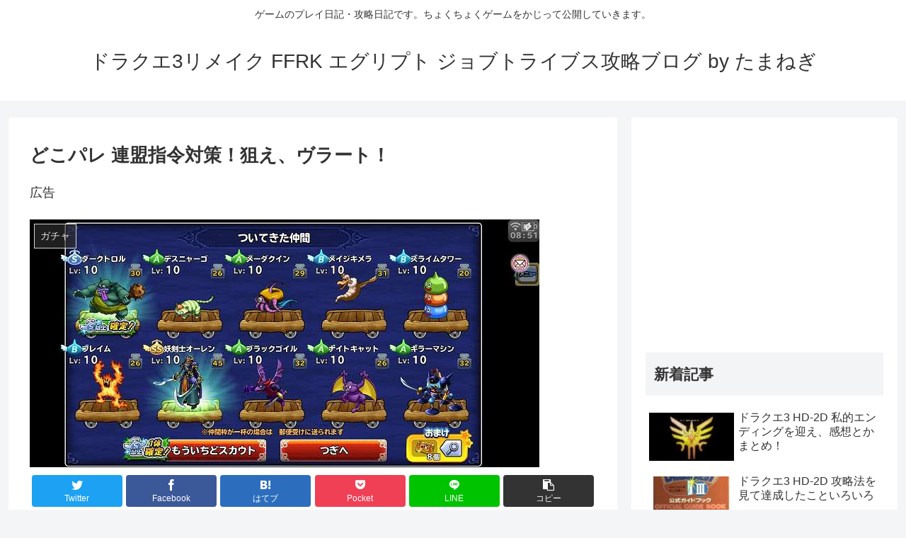

--- FILE ---
content_type: text/html; charset=UTF-8
request_url: https://dhito.info/renmeitaisaku.html
body_size: 31533
content:
<!doctype html>
<html lang="ja">

<head>
<meta charset="utf-8">
<meta http-equiv="X-UA-Compatible" content="IE=edge">
<meta name="viewport" content="width=device-width, initial-scale=1.0, viewport-fit=cover"/>

  
  <!-- preconnect dns-prefetch -->
<link rel="preconnect dns-prefetch" href="//www.googletagmanager.com">
<link rel="preconnect dns-prefetch" href="//www.google-analytics.com">
<link rel="preconnect dns-prefetch" href="//ajax.googleapis.com">
<link rel="preconnect dns-prefetch" href="//cdnjs.cloudflare.com">
<link rel="preconnect dns-prefetch" href="//pagead2.googlesyndication.com">
<link rel="preconnect dns-prefetch" href="//googleads.g.doubleclick.net">
<link rel="preconnect dns-prefetch" href="//tpc.googlesyndication.com">
<link rel="preconnect dns-prefetch" href="//ad.doubleclick.net">
<link rel="preconnect dns-prefetch" href="//www.gstatic.com">
<link rel="preconnect dns-prefetch" href="//cse.google.com">
<link rel="preconnect dns-prefetch" href="//fonts.gstatic.com">
<link rel="preconnect dns-prefetch" href="//fonts.googleapis.com">
<link rel="preconnect dns-prefetch" href="//cms.quantserve.com">
<link rel="preconnect dns-prefetch" href="//secure.gravatar.com">
<link rel="preconnect dns-prefetch" href="//cdn.syndication.twimg.com">
<link rel="preconnect dns-prefetch" href="//cdn.jsdelivr.net">
<link rel="preconnect dns-prefetch" href="//images-fe.ssl-images-amazon.com">
<link rel="preconnect dns-prefetch" href="//completion.amazon.com">
<link rel="preconnect dns-prefetch" href="//m.media-amazon.com">
<link rel="preconnect dns-prefetch" href="//i.moshimo.com">
<link rel="preconnect dns-prefetch" href="//aml.valuecommerce.com">
<link rel="preconnect dns-prefetch" href="//dalc.valuecommerce.com">
<link rel="preconnect dns-prefetch" href="//dalb.valuecommerce.com">
<title>どこパレ 連盟指令対策！狙え、ヴラート！  |  ドラクエ3リメイク FFRK エグリプト ジョブトライブス攻略ブログ by たまねぎ</title>
<meta name='robots' content='max-image-preview:large' />

<!-- OGP -->
<meta property="og:type" content="article">
<meta property="og:description" content="連盟指令、始まりますね。まったく引く予定はなかったんです。引く予定はなかったんですけど。。。やっぱり報告を見るじゃないですか！おまけに、5回引くと、確定でもらえるじゃないですか！7月にサービス終了じゃないですか！ということで、引いてしまいま">
<meta property="og:title" content="どこパレ 連盟指令対策！狙え、ヴラート！">
<meta property="og:url" content="https://dhito.info/renmeitaisaku.html">
<meta property="og:image" content="https://dhito.info/wp-content/uploads/2020/06/2020-06-15-08.51.27.jpg">
<meta property="og:site_name" content="ドラクエ3リメイク FFRK エグリプト ジョブトライブス攻略ブログ by たまねぎ">
<meta property="og:locale" content="ja_JP">
<meta property="article:published_time" content="2020-06-15T13:01:43+09:00" />
<meta property="article:modified_time" content="2020-06-15T13:01:43+09:00" />
<meta property="article:section" content="ガチャ">
<meta property="article:tag" content="ガチャ">
<!-- /OGP -->

<!-- Twitter Card -->
<meta name="twitter:card" content="summary_large_image">
<meta property="twitter:description" content="連盟指令、始まりますね。まったく引く予定はなかったんです。引く予定はなかったんですけど。。。やっぱり報告を見るじゃないですか！おまけに、5回引くと、確定でもらえるじゃないですか！7月にサービス終了じゃないですか！ということで、引いてしまいま">
<meta property="twitter:title" content="どこパレ 連盟指令対策！狙え、ヴラート！">
<meta property="twitter:url" content="https://dhito.info/renmeitaisaku.html">
<meta name="twitter:image" content="https://dhito.info/wp-content/uploads/2020/06/2020-06-15-08.51.27.jpg">
<meta name="twitter:domain" content="dhito.info">
<!-- /Twitter Card -->
<link rel='dns-prefetch' href='//ajax.googleapis.com' />
<link rel='dns-prefetch' href='//cdnjs.cloudflare.com' />
<link rel='dns-prefetch' href='//secure.gravatar.com' />
<link rel='dns-prefetch' href='//stats.wp.com' />
<link rel='dns-prefetch' href='//v0.wordpress.com' />
<link rel="alternate" type="application/rss+xml" title="ドラクエ3リメイク FFRK エグリプト ジョブトライブス攻略ブログ by たまねぎ &raquo; フィード" href="https://dhito.info/feed" />
<link rel="alternate" type="application/rss+xml" title="ドラクエ3リメイク FFRK エグリプト ジョブトライブス攻略ブログ by たまねぎ &raquo; コメントフィード" href="https://dhito.info/comments/feed" />
<link rel="alternate" type="application/rss+xml" title="ドラクエ3リメイク FFRK エグリプト ジョブトライブス攻略ブログ by たまねぎ &raquo; どこパレ 連盟指令対策！狙え、ヴラート！ のコメントのフィード" href="https://dhito.info/renmeitaisaku.html/feed" />
<!-- dhito.info is managing ads with Advanced Ads 2.0.16 – https://wpadvancedads.com/ --><script id="dhito-ready">
			window.advanced_ads_ready=function(e,a){a=a||"complete";var d=function(e){return"interactive"===a?"loading"!==e:"complete"===e};d(document.readyState)?e():document.addEventListener("readystatechange",(function(a){d(a.target.readyState)&&e()}),{once:"interactive"===a})},window.advanced_ads_ready_queue=window.advanced_ads_ready_queue||[];		</script>
			<style>
	.wp-pagenavi{float:left !important; }
	</style>
  <style id='wp-img-auto-sizes-contain-inline-css'>
img:is([sizes=auto i],[sizes^="auto," i]){contain-intrinsic-size:3000px 1500px}
/*# sourceURL=wp-img-auto-sizes-contain-inline-css */
</style>
<link rel='stylesheet' id='cocoon-style-css' href='https://dhito.info/wp-content/themes/cocoon/style.css?ver=6.9&#038;fver=20200625043454' media='all' />
<style id='cocoon-style-inline-css'>
@media screen and (max-width:480px){.page-body,.menu-content{font-size:16px}}.main{width:860px}.sidebar{width:376px}@media screen and (max-width:1260px){.wrap{width:auto}.main,.sidebar,.sidebar-left .main,.sidebar-left .sidebar{margin:0 .5%}.main{width:67%}.sidebar{padding:10px;width:30%}.entry-card-thumb{width:38%}.entry-card-content{margin-left:40%}}body::after{content:url(https://dhito.info/wp-content/themes/cocoon/lib/analytics/access.php?post_id=14491&post_type=post);visibility:hidden;position:absolute;bottom:0;right:0;width:1px;height:1px;overflow:hidden}.toc-checkbox{display:none}.toc-content{visibility:hidden;height:0;opacity:.2;transition:all .5s ease-out}.toc-checkbox:checked~.toc-content{visibility:visible;padding-top:.6em;height:100%;opacity:1}.toc-title::after{content:'[開く]';margin-left:.5em;cursor:pointer;font-size:.8em}.toc-title:hover::after{text-decoration:underline}.toc-checkbox:checked+.toc-title::after{content:'[閉じる]'}#respond{display:none}.entry-content>*,.demo .entry-content p{line-height:1.8}.entry-content>*,.demo .entry-content p{margin-top:1.4em;margin-bottom:1.4em}.entry-content>.micro-top{margin-bottom:-1.54em}.entry-content>.micro-balloon{margin-bottom:-1.12em}.entry-content>.micro-bottom{margin-top:-1.54em}.entry-content>.micro-bottom.micro-balloon{margin-top:-1.12em;margin-bottom:1.4em}.blank-box.bb-key-color{border-color:#19448e}.iic-key-color li::before{color:#19448e}.blank-box.bb-tab.bb-key-color::before{background-color:#19448e}.tb-key-color .toggle-button{border:1px solid #19448e;background:#19448e;color:#fff}.tb-key-color .toggle-button::before{color:#ccc}.tb-key-color .toggle-checkbox:checked~.toggle-content{border-color:#19448e}.cb-key-color.caption-box{border-color:#19448e}.cb-key-color .caption-box-label{background-color:#19448e;color:#fff}.tcb-key-color .tab-caption-box-label{background-color:#19448e;color:#fff}.tcb-key-color .tab-caption-box-content{border-color:#19448e}.lb-key-color .label-box-content{border-color:#19448e}.mc-key-color{background-color:#19448e;color:#fff;border:0}.mc-key-color.micro-bottom::after{border-bottom-color:#19448e;border-top-color:transparent}.mc-key-color::before{border-top-color:transparent;border-bottom-color:transparent}.mc-key-color::after{border-top-color:#19448e}.btn-key-color,.btn-wrap.btn-wrap-key-color>a{background-color:#19448e}.has-text-color.has-key-color-color{color:#19448e}.has-background.has-key-color-background-color{background-color:#19448e}.article.page-body,body#tinymce.wp-editor{background-color:#fff}.article.page-body,.editor-post-title__block .editor-post-title__input,body#tinymce.wp-editor{color:#333}.body .has-key-color-background-color{background-color:#19448e}.body .has-key-color-color{color:#19448e}.body .has-key-color-border-color{border-color:#19448e}.btn-wrap.has-key-color-background-color>a{background-color:#19448e}.btn-wrap.has-key-color-color>a{color:#19448e}.btn-wrap.has-key-color-border-color>a{border-color:#19448e}.bb-tab.has-key-color-border-color .bb-label{background-color:#19448e}.toggle-wrap.has-key-color-border-color .toggle-button{background-color:#19448e}.toggle-wrap.has-key-color-border-color .toggle-button,.toggle-wrap.has-key-color-border-color .toggle-content{border-color:#19448e}.iconlist-box.has-key-color-icon-color li::before{color:#19448e}.micro-balloon.has-key-color-background-color{background-color:#19448e;border-color:transparent}.micro-balloon.has-key-color-background-color.micro-bottom::after{border-bottom-color:#19448e;border-top-color:transparent}.micro-balloon.has-key-color-background-color::before{border-top-color:transparent;border-bottom-color:transparent}.micro-balloon.has-key-color-background-color::after{border-top-color:#19448e}.micro-balloon.has-border-color.has-key-color-border-color{border-color:#19448e}.micro-balloon.micro-top.has-key-color-border-color::before{border-top-color:#19448e}.micro-balloon.micro-bottom.has-key-color-border-color::before{border-bottom-color:#19448e}.caption-box.has-key-color-border-color .box-label{background-color:#19448e}.tab-caption-box.has-key-color-border-color .box-label{background-color:#19448e}.tab-caption-box.has-key-color-border-color .box-content{border-color:#19448e}.tab-caption-box.has-key-color-background-color .box-content{background-color:#19448e}.label-box.has-key-color-border-color .box-content{border-color:#19448e}.label-box.has-key-color-background-color .box-content{background-color:#19448e}.sbp-l .speech-balloon.has-key-color-border-color::before{border-right-color:#19448e}.sbp-r .speech-balloon.has-key-color-border-color::before{border-left-color:#19448e}.sbp-l .speech-balloon.has-key-color-background-color::after{border-right-color:#19448e}.sbp-r .speech-balloon.has-key-color-background-color::after{border-left-color:#19448e}.sbs-line.sbp-r .speech-balloon.has-key-color-background-color{background-color:#19448e}.sbs-line.sbp-r .speech-balloon.has-key-color-border-color{border-color:#19448e}.speech-wrap.sbs-think .speech-balloon.has-key-color-border-color::before,.speech-wrap.sbs-think .speech-balloon.has-key-color-border-color::after{border-color:#19448e}.sbs-think .speech-balloon.has-key-color-background-color::before,.sbs-think .speech-balloon.has-key-color-background-color::after{background-color:#19448e}.timeline-box.has-key-color-point-color .timeline-item::before{background-color:#19448e}.body .has-red-background-color{background-color:#e60033}.body .has-red-color{color:#e60033}.body .has-red-border-color{border-color:#e60033}.btn-wrap.has-red-background-color>a{background-color:#e60033}.btn-wrap.has-red-color>a{color:#e60033}.btn-wrap.has-red-border-color>a{border-color:#e60033}.bb-tab.has-red-border-color .bb-label{background-color:#e60033}.toggle-wrap.has-red-border-color .toggle-button{background-color:#e60033}.toggle-wrap.has-red-border-color .toggle-button,.toggle-wrap.has-red-border-color .toggle-content{border-color:#e60033}.iconlist-box.has-red-icon-color li::before{color:#e60033}.micro-balloon.has-red-background-color{background-color:#e60033;border-color:transparent}.micro-balloon.has-red-background-color.micro-bottom::after{border-bottom-color:#e60033;border-top-color:transparent}.micro-balloon.has-red-background-color::before{border-top-color:transparent;border-bottom-color:transparent}.micro-balloon.has-red-background-color::after{border-top-color:#e60033}.micro-balloon.has-border-color.has-red-border-color{border-color:#e60033}.micro-balloon.micro-top.has-red-border-color::before{border-top-color:#e60033}.micro-balloon.micro-bottom.has-red-border-color::before{border-bottom-color:#e60033}.caption-box.has-red-border-color .box-label{background-color:#e60033}.tab-caption-box.has-red-border-color .box-label{background-color:#e60033}.tab-caption-box.has-red-border-color .box-content{border-color:#e60033}.tab-caption-box.has-red-background-color .box-content{background-color:#e60033}.label-box.has-red-border-color .box-content{border-color:#e60033}.label-box.has-red-background-color .box-content{background-color:#e60033}.sbp-l .speech-balloon.has-red-border-color::before{border-right-color:#e60033}.sbp-r .speech-balloon.has-red-border-color::before{border-left-color:#e60033}.sbp-l .speech-balloon.has-red-background-color::after{border-right-color:#e60033}.sbp-r .speech-balloon.has-red-background-color::after{border-left-color:#e60033}.sbs-line.sbp-r .speech-balloon.has-red-background-color{background-color:#e60033}.sbs-line.sbp-r .speech-balloon.has-red-border-color{border-color:#e60033}.speech-wrap.sbs-think .speech-balloon.has-red-border-color::before,.speech-wrap.sbs-think .speech-balloon.has-red-border-color::after{border-color:#e60033}.sbs-think .speech-balloon.has-red-background-color::before,.sbs-think .speech-balloon.has-red-background-color::after{background-color:#e60033}.timeline-box.has-red-point-color .timeline-item::before{background-color:#e60033}.body .has-pink-background-color{background-color:#e95295}.body .has-pink-color{color:#e95295}.body .has-pink-border-color{border-color:#e95295}.btn-wrap.has-pink-background-color>a{background-color:#e95295}.btn-wrap.has-pink-color>a{color:#e95295}.btn-wrap.has-pink-border-color>a{border-color:#e95295}.bb-tab.has-pink-border-color .bb-label{background-color:#e95295}.toggle-wrap.has-pink-border-color .toggle-button{background-color:#e95295}.toggle-wrap.has-pink-border-color .toggle-button,.toggle-wrap.has-pink-border-color .toggle-content{border-color:#e95295}.iconlist-box.has-pink-icon-color li::before{color:#e95295}.micro-balloon.has-pink-background-color{background-color:#e95295;border-color:transparent}.micro-balloon.has-pink-background-color.micro-bottom::after{border-bottom-color:#e95295;border-top-color:transparent}.micro-balloon.has-pink-background-color::before{border-top-color:transparent;border-bottom-color:transparent}.micro-balloon.has-pink-background-color::after{border-top-color:#e95295}.micro-balloon.has-border-color.has-pink-border-color{border-color:#e95295}.micro-balloon.micro-top.has-pink-border-color::before{border-top-color:#e95295}.micro-balloon.micro-bottom.has-pink-border-color::before{border-bottom-color:#e95295}.caption-box.has-pink-border-color .box-label{background-color:#e95295}.tab-caption-box.has-pink-border-color .box-label{background-color:#e95295}.tab-caption-box.has-pink-border-color .box-content{border-color:#e95295}.tab-caption-box.has-pink-background-color .box-content{background-color:#e95295}.label-box.has-pink-border-color .box-content{border-color:#e95295}.label-box.has-pink-background-color .box-content{background-color:#e95295}.sbp-l .speech-balloon.has-pink-border-color::before{border-right-color:#e95295}.sbp-r .speech-balloon.has-pink-border-color::before{border-left-color:#e95295}.sbp-l .speech-balloon.has-pink-background-color::after{border-right-color:#e95295}.sbp-r .speech-balloon.has-pink-background-color::after{border-left-color:#e95295}.sbs-line.sbp-r .speech-balloon.has-pink-background-color{background-color:#e95295}.sbs-line.sbp-r .speech-balloon.has-pink-border-color{border-color:#e95295}.speech-wrap.sbs-think .speech-balloon.has-pink-border-color::before,.speech-wrap.sbs-think .speech-balloon.has-pink-border-color::after{border-color:#e95295}.sbs-think .speech-balloon.has-pink-background-color::before,.sbs-think .speech-balloon.has-pink-background-color::after{background-color:#e95295}.timeline-box.has-pink-point-color .timeline-item::before{background-color:#e95295}.body .has-purple-background-color{background-color:#884898}.body .has-purple-color{color:#884898}.body .has-purple-border-color{border-color:#884898}.btn-wrap.has-purple-background-color>a{background-color:#884898}.btn-wrap.has-purple-color>a{color:#884898}.btn-wrap.has-purple-border-color>a{border-color:#884898}.bb-tab.has-purple-border-color .bb-label{background-color:#884898}.toggle-wrap.has-purple-border-color .toggle-button{background-color:#884898}.toggle-wrap.has-purple-border-color .toggle-button,.toggle-wrap.has-purple-border-color .toggle-content{border-color:#884898}.iconlist-box.has-purple-icon-color li::before{color:#884898}.micro-balloon.has-purple-background-color{background-color:#884898;border-color:transparent}.micro-balloon.has-purple-background-color.micro-bottom::after{border-bottom-color:#884898;border-top-color:transparent}.micro-balloon.has-purple-background-color::before{border-top-color:transparent;border-bottom-color:transparent}.micro-balloon.has-purple-background-color::after{border-top-color:#884898}.micro-balloon.has-border-color.has-purple-border-color{border-color:#884898}.micro-balloon.micro-top.has-purple-border-color::before{border-top-color:#884898}.micro-balloon.micro-bottom.has-purple-border-color::before{border-bottom-color:#884898}.caption-box.has-purple-border-color .box-label{background-color:#884898}.tab-caption-box.has-purple-border-color .box-label{background-color:#884898}.tab-caption-box.has-purple-border-color .box-content{border-color:#884898}.tab-caption-box.has-purple-background-color .box-content{background-color:#884898}.label-box.has-purple-border-color .box-content{border-color:#884898}.label-box.has-purple-background-color .box-content{background-color:#884898}.sbp-l .speech-balloon.has-purple-border-color::before{border-right-color:#884898}.sbp-r .speech-balloon.has-purple-border-color::before{border-left-color:#884898}.sbp-l .speech-balloon.has-purple-background-color::after{border-right-color:#884898}.sbp-r .speech-balloon.has-purple-background-color::after{border-left-color:#884898}.sbs-line.sbp-r .speech-balloon.has-purple-background-color{background-color:#884898}.sbs-line.sbp-r .speech-balloon.has-purple-border-color{border-color:#884898}.speech-wrap.sbs-think .speech-balloon.has-purple-border-color::before,.speech-wrap.sbs-think .speech-balloon.has-purple-border-color::after{border-color:#884898}.sbs-think .speech-balloon.has-purple-background-color::before,.sbs-think .speech-balloon.has-purple-background-color::after{background-color:#884898}.timeline-box.has-purple-point-color .timeline-item::before{background-color:#884898}.body .has-deep-background-color{background-color:#55295b}.body .has-deep-color{color:#55295b}.body .has-deep-border-color{border-color:#55295b}.btn-wrap.has-deep-background-color>a{background-color:#55295b}.btn-wrap.has-deep-color>a{color:#55295b}.btn-wrap.has-deep-border-color>a{border-color:#55295b}.bb-tab.has-deep-border-color .bb-label{background-color:#55295b}.toggle-wrap.has-deep-border-color .toggle-button{background-color:#55295b}.toggle-wrap.has-deep-border-color .toggle-button,.toggle-wrap.has-deep-border-color .toggle-content{border-color:#55295b}.iconlist-box.has-deep-icon-color li::before{color:#55295b}.micro-balloon.has-deep-background-color{background-color:#55295b;border-color:transparent}.micro-balloon.has-deep-background-color.micro-bottom::after{border-bottom-color:#55295b;border-top-color:transparent}.micro-balloon.has-deep-background-color::before{border-top-color:transparent;border-bottom-color:transparent}.micro-balloon.has-deep-background-color::after{border-top-color:#55295b}.micro-balloon.has-border-color.has-deep-border-color{border-color:#55295b}.micro-balloon.micro-top.has-deep-border-color::before{border-top-color:#55295b}.micro-balloon.micro-bottom.has-deep-border-color::before{border-bottom-color:#55295b}.caption-box.has-deep-border-color .box-label{background-color:#55295b}.tab-caption-box.has-deep-border-color .box-label{background-color:#55295b}.tab-caption-box.has-deep-border-color .box-content{border-color:#55295b}.tab-caption-box.has-deep-background-color .box-content{background-color:#55295b}.label-box.has-deep-border-color .box-content{border-color:#55295b}.label-box.has-deep-background-color .box-content{background-color:#55295b}.sbp-l .speech-balloon.has-deep-border-color::before{border-right-color:#55295b}.sbp-r .speech-balloon.has-deep-border-color::before{border-left-color:#55295b}.sbp-l .speech-balloon.has-deep-background-color::after{border-right-color:#55295b}.sbp-r .speech-balloon.has-deep-background-color::after{border-left-color:#55295b}.sbs-line.sbp-r .speech-balloon.has-deep-background-color{background-color:#55295b}.sbs-line.sbp-r .speech-balloon.has-deep-border-color{border-color:#55295b}.speech-wrap.sbs-think .speech-balloon.has-deep-border-color::before,.speech-wrap.sbs-think .speech-balloon.has-deep-border-color::after{border-color:#55295b}.sbs-think .speech-balloon.has-deep-background-color::before,.sbs-think .speech-balloon.has-deep-background-color::after{background-color:#55295b}.timeline-box.has-deep-point-color .timeline-item::before{background-color:#55295b}.body .has-indigo-background-color{background-color:#1e50a2}.body .has-indigo-color{color:#1e50a2}.body .has-indigo-border-color{border-color:#1e50a2}.btn-wrap.has-indigo-background-color>a{background-color:#1e50a2}.btn-wrap.has-indigo-color>a{color:#1e50a2}.btn-wrap.has-indigo-border-color>a{border-color:#1e50a2}.bb-tab.has-indigo-border-color .bb-label{background-color:#1e50a2}.toggle-wrap.has-indigo-border-color .toggle-button{background-color:#1e50a2}.toggle-wrap.has-indigo-border-color .toggle-button,.toggle-wrap.has-indigo-border-color .toggle-content{border-color:#1e50a2}.iconlist-box.has-indigo-icon-color li::before{color:#1e50a2}.micro-balloon.has-indigo-background-color{background-color:#1e50a2;border-color:transparent}.micro-balloon.has-indigo-background-color.micro-bottom::after{border-bottom-color:#1e50a2;border-top-color:transparent}.micro-balloon.has-indigo-background-color::before{border-top-color:transparent;border-bottom-color:transparent}.micro-balloon.has-indigo-background-color::after{border-top-color:#1e50a2}.micro-balloon.has-border-color.has-indigo-border-color{border-color:#1e50a2}.micro-balloon.micro-top.has-indigo-border-color::before{border-top-color:#1e50a2}.micro-balloon.micro-bottom.has-indigo-border-color::before{border-bottom-color:#1e50a2}.caption-box.has-indigo-border-color .box-label{background-color:#1e50a2}.tab-caption-box.has-indigo-border-color .box-label{background-color:#1e50a2}.tab-caption-box.has-indigo-border-color .box-content{border-color:#1e50a2}.tab-caption-box.has-indigo-background-color .box-content{background-color:#1e50a2}.label-box.has-indigo-border-color .box-content{border-color:#1e50a2}.label-box.has-indigo-background-color .box-content{background-color:#1e50a2}.sbp-l .speech-balloon.has-indigo-border-color::before{border-right-color:#1e50a2}.sbp-r .speech-balloon.has-indigo-border-color::before{border-left-color:#1e50a2}.sbp-l .speech-balloon.has-indigo-background-color::after{border-right-color:#1e50a2}.sbp-r .speech-balloon.has-indigo-background-color::after{border-left-color:#1e50a2}.sbs-line.sbp-r .speech-balloon.has-indigo-background-color{background-color:#1e50a2}.sbs-line.sbp-r .speech-balloon.has-indigo-border-color{border-color:#1e50a2}.speech-wrap.sbs-think .speech-balloon.has-indigo-border-color::before,.speech-wrap.sbs-think .speech-balloon.has-indigo-border-color::after{border-color:#1e50a2}.sbs-think .speech-balloon.has-indigo-background-color::before,.sbs-think .speech-balloon.has-indigo-background-color::after{background-color:#1e50a2}.timeline-box.has-indigo-point-color .timeline-item::before{background-color:#1e50a2}.body .has-blue-background-color{background-color:#0095d9}.body .has-blue-color{color:#0095d9}.body .has-blue-border-color{border-color:#0095d9}.btn-wrap.has-blue-background-color>a{background-color:#0095d9}.btn-wrap.has-blue-color>a{color:#0095d9}.btn-wrap.has-blue-border-color>a{border-color:#0095d9}.bb-tab.has-blue-border-color .bb-label{background-color:#0095d9}.toggle-wrap.has-blue-border-color .toggle-button{background-color:#0095d9}.toggle-wrap.has-blue-border-color .toggle-button,.toggle-wrap.has-blue-border-color .toggle-content{border-color:#0095d9}.iconlist-box.has-blue-icon-color li::before{color:#0095d9}.micro-balloon.has-blue-background-color{background-color:#0095d9;border-color:transparent}.micro-balloon.has-blue-background-color.micro-bottom::after{border-bottom-color:#0095d9;border-top-color:transparent}.micro-balloon.has-blue-background-color::before{border-top-color:transparent;border-bottom-color:transparent}.micro-balloon.has-blue-background-color::after{border-top-color:#0095d9}.micro-balloon.has-border-color.has-blue-border-color{border-color:#0095d9}.micro-balloon.micro-top.has-blue-border-color::before{border-top-color:#0095d9}.micro-balloon.micro-bottom.has-blue-border-color::before{border-bottom-color:#0095d9}.caption-box.has-blue-border-color .box-label{background-color:#0095d9}.tab-caption-box.has-blue-border-color .box-label{background-color:#0095d9}.tab-caption-box.has-blue-border-color .box-content{border-color:#0095d9}.tab-caption-box.has-blue-background-color .box-content{background-color:#0095d9}.label-box.has-blue-border-color .box-content{border-color:#0095d9}.label-box.has-blue-background-color .box-content{background-color:#0095d9}.sbp-l .speech-balloon.has-blue-border-color::before{border-right-color:#0095d9}.sbp-r .speech-balloon.has-blue-border-color::before{border-left-color:#0095d9}.sbp-l .speech-balloon.has-blue-background-color::after{border-right-color:#0095d9}.sbp-r .speech-balloon.has-blue-background-color::after{border-left-color:#0095d9}.sbs-line.sbp-r .speech-balloon.has-blue-background-color{background-color:#0095d9}.sbs-line.sbp-r .speech-balloon.has-blue-border-color{border-color:#0095d9}.speech-wrap.sbs-think .speech-balloon.has-blue-border-color::before,.speech-wrap.sbs-think .speech-balloon.has-blue-border-color::after{border-color:#0095d9}.sbs-think .speech-balloon.has-blue-background-color::before,.sbs-think .speech-balloon.has-blue-background-color::after{background-color:#0095d9}.timeline-box.has-blue-point-color .timeline-item::before{background-color:#0095d9}.body .has-light-blue-background-color{background-color:#2ca9e1}.body .has-light-blue-color{color:#2ca9e1}.body .has-light-blue-border-color{border-color:#2ca9e1}.btn-wrap.has-light-blue-background-color>a{background-color:#2ca9e1}.btn-wrap.has-light-blue-color>a{color:#2ca9e1}.btn-wrap.has-light-blue-border-color>a{border-color:#2ca9e1}.bb-tab.has-light-blue-border-color .bb-label{background-color:#2ca9e1}.toggle-wrap.has-light-blue-border-color .toggle-button{background-color:#2ca9e1}.toggle-wrap.has-light-blue-border-color .toggle-button,.toggle-wrap.has-light-blue-border-color .toggle-content{border-color:#2ca9e1}.iconlist-box.has-light-blue-icon-color li::before{color:#2ca9e1}.micro-balloon.has-light-blue-background-color{background-color:#2ca9e1;border-color:transparent}.micro-balloon.has-light-blue-background-color.micro-bottom::after{border-bottom-color:#2ca9e1;border-top-color:transparent}.micro-balloon.has-light-blue-background-color::before{border-top-color:transparent;border-bottom-color:transparent}.micro-balloon.has-light-blue-background-color::after{border-top-color:#2ca9e1}.micro-balloon.has-border-color.has-light-blue-border-color{border-color:#2ca9e1}.micro-balloon.micro-top.has-light-blue-border-color::before{border-top-color:#2ca9e1}.micro-balloon.micro-bottom.has-light-blue-border-color::before{border-bottom-color:#2ca9e1}.caption-box.has-light-blue-border-color .box-label{background-color:#2ca9e1}.tab-caption-box.has-light-blue-border-color .box-label{background-color:#2ca9e1}.tab-caption-box.has-light-blue-border-color .box-content{border-color:#2ca9e1}.tab-caption-box.has-light-blue-background-color .box-content{background-color:#2ca9e1}.label-box.has-light-blue-border-color .box-content{border-color:#2ca9e1}.label-box.has-light-blue-background-color .box-content{background-color:#2ca9e1}.sbp-l .speech-balloon.has-light-blue-border-color::before{border-right-color:#2ca9e1}.sbp-r .speech-balloon.has-light-blue-border-color::before{border-left-color:#2ca9e1}.sbp-l .speech-balloon.has-light-blue-background-color::after{border-right-color:#2ca9e1}.sbp-r .speech-balloon.has-light-blue-background-color::after{border-left-color:#2ca9e1}.sbs-line.sbp-r .speech-balloon.has-light-blue-background-color{background-color:#2ca9e1}.sbs-line.sbp-r .speech-balloon.has-light-blue-border-color{border-color:#2ca9e1}.speech-wrap.sbs-think .speech-balloon.has-light-blue-border-color::before,.speech-wrap.sbs-think .speech-balloon.has-light-blue-border-color::after{border-color:#2ca9e1}.sbs-think .speech-balloon.has-light-blue-background-color::before,.sbs-think .speech-balloon.has-light-blue-background-color::after{background-color:#2ca9e1}.timeline-box.has-light-blue-point-color .timeline-item::before{background-color:#2ca9e1}.body .has-cyan-background-color{background-color:#00a3af}.body .has-cyan-color{color:#00a3af}.body .has-cyan-border-color{border-color:#00a3af}.btn-wrap.has-cyan-background-color>a{background-color:#00a3af}.btn-wrap.has-cyan-color>a{color:#00a3af}.btn-wrap.has-cyan-border-color>a{border-color:#00a3af}.bb-tab.has-cyan-border-color .bb-label{background-color:#00a3af}.toggle-wrap.has-cyan-border-color .toggle-button{background-color:#00a3af}.toggle-wrap.has-cyan-border-color .toggle-button,.toggle-wrap.has-cyan-border-color .toggle-content{border-color:#00a3af}.iconlist-box.has-cyan-icon-color li::before{color:#00a3af}.micro-balloon.has-cyan-background-color{background-color:#00a3af;border-color:transparent}.micro-balloon.has-cyan-background-color.micro-bottom::after{border-bottom-color:#00a3af;border-top-color:transparent}.micro-balloon.has-cyan-background-color::before{border-top-color:transparent;border-bottom-color:transparent}.micro-balloon.has-cyan-background-color::after{border-top-color:#00a3af}.micro-balloon.has-border-color.has-cyan-border-color{border-color:#00a3af}.micro-balloon.micro-top.has-cyan-border-color::before{border-top-color:#00a3af}.micro-balloon.micro-bottom.has-cyan-border-color::before{border-bottom-color:#00a3af}.caption-box.has-cyan-border-color .box-label{background-color:#00a3af}.tab-caption-box.has-cyan-border-color .box-label{background-color:#00a3af}.tab-caption-box.has-cyan-border-color .box-content{border-color:#00a3af}.tab-caption-box.has-cyan-background-color .box-content{background-color:#00a3af}.label-box.has-cyan-border-color .box-content{border-color:#00a3af}.label-box.has-cyan-background-color .box-content{background-color:#00a3af}.sbp-l .speech-balloon.has-cyan-border-color::before{border-right-color:#00a3af}.sbp-r .speech-balloon.has-cyan-border-color::before{border-left-color:#00a3af}.sbp-l .speech-balloon.has-cyan-background-color::after{border-right-color:#00a3af}.sbp-r .speech-balloon.has-cyan-background-color::after{border-left-color:#00a3af}.sbs-line.sbp-r .speech-balloon.has-cyan-background-color{background-color:#00a3af}.sbs-line.sbp-r .speech-balloon.has-cyan-border-color{border-color:#00a3af}.speech-wrap.sbs-think .speech-balloon.has-cyan-border-color::before,.speech-wrap.sbs-think .speech-balloon.has-cyan-border-color::after{border-color:#00a3af}.sbs-think .speech-balloon.has-cyan-background-color::before,.sbs-think .speech-balloon.has-cyan-background-color::after{background-color:#00a3af}.timeline-box.has-cyan-point-color .timeline-item::before{background-color:#00a3af}.body .has-teal-background-color{background-color:#007b43}.body .has-teal-color{color:#007b43}.body .has-teal-border-color{border-color:#007b43}.btn-wrap.has-teal-background-color>a{background-color:#007b43}.btn-wrap.has-teal-color>a{color:#007b43}.btn-wrap.has-teal-border-color>a{border-color:#007b43}.bb-tab.has-teal-border-color .bb-label{background-color:#007b43}.toggle-wrap.has-teal-border-color .toggle-button{background-color:#007b43}.toggle-wrap.has-teal-border-color .toggle-button,.toggle-wrap.has-teal-border-color .toggle-content{border-color:#007b43}.iconlist-box.has-teal-icon-color li::before{color:#007b43}.micro-balloon.has-teal-background-color{background-color:#007b43;border-color:transparent}.micro-balloon.has-teal-background-color.micro-bottom::after{border-bottom-color:#007b43;border-top-color:transparent}.micro-balloon.has-teal-background-color::before{border-top-color:transparent;border-bottom-color:transparent}.micro-balloon.has-teal-background-color::after{border-top-color:#007b43}.micro-balloon.has-border-color.has-teal-border-color{border-color:#007b43}.micro-balloon.micro-top.has-teal-border-color::before{border-top-color:#007b43}.micro-balloon.micro-bottom.has-teal-border-color::before{border-bottom-color:#007b43}.caption-box.has-teal-border-color .box-label{background-color:#007b43}.tab-caption-box.has-teal-border-color .box-label{background-color:#007b43}.tab-caption-box.has-teal-border-color .box-content{border-color:#007b43}.tab-caption-box.has-teal-background-color .box-content{background-color:#007b43}.label-box.has-teal-border-color .box-content{border-color:#007b43}.label-box.has-teal-background-color .box-content{background-color:#007b43}.sbp-l .speech-balloon.has-teal-border-color::before{border-right-color:#007b43}.sbp-r .speech-balloon.has-teal-border-color::before{border-left-color:#007b43}.sbp-l .speech-balloon.has-teal-background-color::after{border-right-color:#007b43}.sbp-r .speech-balloon.has-teal-background-color::after{border-left-color:#007b43}.sbs-line.sbp-r .speech-balloon.has-teal-background-color{background-color:#007b43}.sbs-line.sbp-r .speech-balloon.has-teal-border-color{border-color:#007b43}.speech-wrap.sbs-think .speech-balloon.has-teal-border-color::before,.speech-wrap.sbs-think .speech-balloon.has-teal-border-color::after{border-color:#007b43}.sbs-think .speech-balloon.has-teal-background-color::before,.sbs-think .speech-balloon.has-teal-background-color::after{background-color:#007b43}.timeline-box.has-teal-point-color .timeline-item::before{background-color:#007b43}.body .has-green-background-color{background-color:#3eb370}.body .has-green-color{color:#3eb370}.body .has-green-border-color{border-color:#3eb370}.btn-wrap.has-green-background-color>a{background-color:#3eb370}.btn-wrap.has-green-color>a{color:#3eb370}.btn-wrap.has-green-border-color>a{border-color:#3eb370}.bb-tab.has-green-border-color .bb-label{background-color:#3eb370}.toggle-wrap.has-green-border-color .toggle-button{background-color:#3eb370}.toggle-wrap.has-green-border-color .toggle-button,.toggle-wrap.has-green-border-color .toggle-content{border-color:#3eb370}.iconlist-box.has-green-icon-color li::before{color:#3eb370}.micro-balloon.has-green-background-color{background-color:#3eb370;border-color:transparent}.micro-balloon.has-green-background-color.micro-bottom::after{border-bottom-color:#3eb370;border-top-color:transparent}.micro-balloon.has-green-background-color::before{border-top-color:transparent;border-bottom-color:transparent}.micro-balloon.has-green-background-color::after{border-top-color:#3eb370}.micro-balloon.has-border-color.has-green-border-color{border-color:#3eb370}.micro-balloon.micro-top.has-green-border-color::before{border-top-color:#3eb370}.micro-balloon.micro-bottom.has-green-border-color::before{border-bottom-color:#3eb370}.caption-box.has-green-border-color .box-label{background-color:#3eb370}.tab-caption-box.has-green-border-color .box-label{background-color:#3eb370}.tab-caption-box.has-green-border-color .box-content{border-color:#3eb370}.tab-caption-box.has-green-background-color .box-content{background-color:#3eb370}.label-box.has-green-border-color .box-content{border-color:#3eb370}.label-box.has-green-background-color .box-content{background-color:#3eb370}.sbp-l .speech-balloon.has-green-border-color::before{border-right-color:#3eb370}.sbp-r .speech-balloon.has-green-border-color::before{border-left-color:#3eb370}.sbp-l .speech-balloon.has-green-background-color::after{border-right-color:#3eb370}.sbp-r .speech-balloon.has-green-background-color::after{border-left-color:#3eb370}.sbs-line.sbp-r .speech-balloon.has-green-background-color{background-color:#3eb370}.sbs-line.sbp-r .speech-balloon.has-green-border-color{border-color:#3eb370}.speech-wrap.sbs-think .speech-balloon.has-green-border-color::before,.speech-wrap.sbs-think .speech-balloon.has-green-border-color::after{border-color:#3eb370}.sbs-think .speech-balloon.has-green-background-color::before,.sbs-think .speech-balloon.has-green-background-color::after{background-color:#3eb370}.timeline-box.has-green-point-color .timeline-item::before{background-color:#3eb370}.body .has-light-green-background-color{background-color:#8bc34a}.body .has-light-green-color{color:#8bc34a}.body .has-light-green-border-color{border-color:#8bc34a}.btn-wrap.has-light-green-background-color>a{background-color:#8bc34a}.btn-wrap.has-light-green-color>a{color:#8bc34a}.btn-wrap.has-light-green-border-color>a{border-color:#8bc34a}.bb-tab.has-light-green-border-color .bb-label{background-color:#8bc34a}.toggle-wrap.has-light-green-border-color .toggle-button{background-color:#8bc34a}.toggle-wrap.has-light-green-border-color .toggle-button,.toggle-wrap.has-light-green-border-color .toggle-content{border-color:#8bc34a}.iconlist-box.has-light-green-icon-color li::before{color:#8bc34a}.micro-balloon.has-light-green-background-color{background-color:#8bc34a;border-color:transparent}.micro-balloon.has-light-green-background-color.micro-bottom::after{border-bottom-color:#8bc34a;border-top-color:transparent}.micro-balloon.has-light-green-background-color::before{border-top-color:transparent;border-bottom-color:transparent}.micro-balloon.has-light-green-background-color::after{border-top-color:#8bc34a}.micro-balloon.has-border-color.has-light-green-border-color{border-color:#8bc34a}.micro-balloon.micro-top.has-light-green-border-color::before{border-top-color:#8bc34a}.micro-balloon.micro-bottom.has-light-green-border-color::before{border-bottom-color:#8bc34a}.caption-box.has-light-green-border-color .box-label{background-color:#8bc34a}.tab-caption-box.has-light-green-border-color .box-label{background-color:#8bc34a}.tab-caption-box.has-light-green-border-color .box-content{border-color:#8bc34a}.tab-caption-box.has-light-green-background-color .box-content{background-color:#8bc34a}.label-box.has-light-green-border-color .box-content{border-color:#8bc34a}.label-box.has-light-green-background-color .box-content{background-color:#8bc34a}.sbp-l .speech-balloon.has-light-green-border-color::before{border-right-color:#8bc34a}.sbp-r .speech-balloon.has-light-green-border-color::before{border-left-color:#8bc34a}.sbp-l .speech-balloon.has-light-green-background-color::after{border-right-color:#8bc34a}.sbp-r .speech-balloon.has-light-green-background-color::after{border-left-color:#8bc34a}.sbs-line.sbp-r .speech-balloon.has-light-green-background-color{background-color:#8bc34a}.sbs-line.sbp-r .speech-balloon.has-light-green-border-color{border-color:#8bc34a}.speech-wrap.sbs-think .speech-balloon.has-light-green-border-color::before,.speech-wrap.sbs-think .speech-balloon.has-light-green-border-color::after{border-color:#8bc34a}.sbs-think .speech-balloon.has-light-green-background-color::before,.sbs-think .speech-balloon.has-light-green-background-color::after{background-color:#8bc34a}.timeline-box.has-light-green-point-color .timeline-item::before{background-color:#8bc34a}.body .has-lime-background-color{background-color:#c3d825}.body .has-lime-color{color:#c3d825}.body .has-lime-border-color{border-color:#c3d825}.btn-wrap.has-lime-background-color>a{background-color:#c3d825}.btn-wrap.has-lime-color>a{color:#c3d825}.btn-wrap.has-lime-border-color>a{border-color:#c3d825}.bb-tab.has-lime-border-color .bb-label{background-color:#c3d825}.toggle-wrap.has-lime-border-color .toggle-button{background-color:#c3d825}.toggle-wrap.has-lime-border-color .toggle-button,.toggle-wrap.has-lime-border-color .toggle-content{border-color:#c3d825}.iconlist-box.has-lime-icon-color li::before{color:#c3d825}.micro-balloon.has-lime-background-color{background-color:#c3d825;border-color:transparent}.micro-balloon.has-lime-background-color.micro-bottom::after{border-bottom-color:#c3d825;border-top-color:transparent}.micro-balloon.has-lime-background-color::before{border-top-color:transparent;border-bottom-color:transparent}.micro-balloon.has-lime-background-color::after{border-top-color:#c3d825}.micro-balloon.has-border-color.has-lime-border-color{border-color:#c3d825}.micro-balloon.micro-top.has-lime-border-color::before{border-top-color:#c3d825}.micro-balloon.micro-bottom.has-lime-border-color::before{border-bottom-color:#c3d825}.caption-box.has-lime-border-color .box-label{background-color:#c3d825}.tab-caption-box.has-lime-border-color .box-label{background-color:#c3d825}.tab-caption-box.has-lime-border-color .box-content{border-color:#c3d825}.tab-caption-box.has-lime-background-color .box-content{background-color:#c3d825}.label-box.has-lime-border-color .box-content{border-color:#c3d825}.label-box.has-lime-background-color .box-content{background-color:#c3d825}.sbp-l .speech-balloon.has-lime-border-color::before{border-right-color:#c3d825}.sbp-r .speech-balloon.has-lime-border-color::before{border-left-color:#c3d825}.sbp-l .speech-balloon.has-lime-background-color::after{border-right-color:#c3d825}.sbp-r .speech-balloon.has-lime-background-color::after{border-left-color:#c3d825}.sbs-line.sbp-r .speech-balloon.has-lime-background-color{background-color:#c3d825}.sbs-line.sbp-r .speech-balloon.has-lime-border-color{border-color:#c3d825}.speech-wrap.sbs-think .speech-balloon.has-lime-border-color::before,.speech-wrap.sbs-think .speech-balloon.has-lime-border-color::after{border-color:#c3d825}.sbs-think .speech-balloon.has-lime-background-color::before,.sbs-think .speech-balloon.has-lime-background-color::after{background-color:#c3d825}.timeline-box.has-lime-point-color .timeline-item::before{background-color:#c3d825}.body .has-yellow-background-color{background-color:#ffd900}.body .has-yellow-color{color:#ffd900}.body .has-yellow-border-color{border-color:#ffd900}.btn-wrap.has-yellow-background-color>a{background-color:#ffd900}.btn-wrap.has-yellow-color>a{color:#ffd900}.btn-wrap.has-yellow-border-color>a{border-color:#ffd900}.bb-tab.has-yellow-border-color .bb-label{background-color:#ffd900}.toggle-wrap.has-yellow-border-color .toggle-button{background-color:#ffd900}.toggle-wrap.has-yellow-border-color .toggle-button,.toggle-wrap.has-yellow-border-color .toggle-content{border-color:#ffd900}.iconlist-box.has-yellow-icon-color li::before{color:#ffd900}.micro-balloon.has-yellow-background-color{background-color:#ffd900;border-color:transparent}.micro-balloon.has-yellow-background-color.micro-bottom::after{border-bottom-color:#ffd900;border-top-color:transparent}.micro-balloon.has-yellow-background-color::before{border-top-color:transparent;border-bottom-color:transparent}.micro-balloon.has-yellow-background-color::after{border-top-color:#ffd900}.micro-balloon.has-border-color.has-yellow-border-color{border-color:#ffd900}.micro-balloon.micro-top.has-yellow-border-color::before{border-top-color:#ffd900}.micro-balloon.micro-bottom.has-yellow-border-color::before{border-bottom-color:#ffd900}.caption-box.has-yellow-border-color .box-label{background-color:#ffd900}.tab-caption-box.has-yellow-border-color .box-label{background-color:#ffd900}.tab-caption-box.has-yellow-border-color .box-content{border-color:#ffd900}.tab-caption-box.has-yellow-background-color .box-content{background-color:#ffd900}.label-box.has-yellow-border-color .box-content{border-color:#ffd900}.label-box.has-yellow-background-color .box-content{background-color:#ffd900}.sbp-l .speech-balloon.has-yellow-border-color::before{border-right-color:#ffd900}.sbp-r .speech-balloon.has-yellow-border-color::before{border-left-color:#ffd900}.sbp-l .speech-balloon.has-yellow-background-color::after{border-right-color:#ffd900}.sbp-r .speech-balloon.has-yellow-background-color::after{border-left-color:#ffd900}.sbs-line.sbp-r .speech-balloon.has-yellow-background-color{background-color:#ffd900}.sbs-line.sbp-r .speech-balloon.has-yellow-border-color{border-color:#ffd900}.speech-wrap.sbs-think .speech-balloon.has-yellow-border-color::before,.speech-wrap.sbs-think .speech-balloon.has-yellow-border-color::after{border-color:#ffd900}.sbs-think .speech-balloon.has-yellow-background-color::before,.sbs-think .speech-balloon.has-yellow-background-color::after{background-color:#ffd900}.timeline-box.has-yellow-point-color .timeline-item::before{background-color:#ffd900}.body .has-amber-background-color{background-color:#ffc107}.body .has-amber-color{color:#ffc107}.body .has-amber-border-color{border-color:#ffc107}.btn-wrap.has-amber-background-color>a{background-color:#ffc107}.btn-wrap.has-amber-color>a{color:#ffc107}.btn-wrap.has-amber-border-color>a{border-color:#ffc107}.bb-tab.has-amber-border-color .bb-label{background-color:#ffc107}.toggle-wrap.has-amber-border-color .toggle-button{background-color:#ffc107}.toggle-wrap.has-amber-border-color .toggle-button,.toggle-wrap.has-amber-border-color .toggle-content{border-color:#ffc107}.iconlist-box.has-amber-icon-color li::before{color:#ffc107}.micro-balloon.has-amber-background-color{background-color:#ffc107;border-color:transparent}.micro-balloon.has-amber-background-color.micro-bottom::after{border-bottom-color:#ffc107;border-top-color:transparent}.micro-balloon.has-amber-background-color::before{border-top-color:transparent;border-bottom-color:transparent}.micro-balloon.has-amber-background-color::after{border-top-color:#ffc107}.micro-balloon.has-border-color.has-amber-border-color{border-color:#ffc107}.micro-balloon.micro-top.has-amber-border-color::before{border-top-color:#ffc107}.micro-balloon.micro-bottom.has-amber-border-color::before{border-bottom-color:#ffc107}.caption-box.has-amber-border-color .box-label{background-color:#ffc107}.tab-caption-box.has-amber-border-color .box-label{background-color:#ffc107}.tab-caption-box.has-amber-border-color .box-content{border-color:#ffc107}.tab-caption-box.has-amber-background-color .box-content{background-color:#ffc107}.label-box.has-amber-border-color .box-content{border-color:#ffc107}.label-box.has-amber-background-color .box-content{background-color:#ffc107}.sbp-l .speech-balloon.has-amber-border-color::before{border-right-color:#ffc107}.sbp-r .speech-balloon.has-amber-border-color::before{border-left-color:#ffc107}.sbp-l .speech-balloon.has-amber-background-color::after{border-right-color:#ffc107}.sbp-r .speech-balloon.has-amber-background-color::after{border-left-color:#ffc107}.sbs-line.sbp-r .speech-balloon.has-amber-background-color{background-color:#ffc107}.sbs-line.sbp-r .speech-balloon.has-amber-border-color{border-color:#ffc107}.speech-wrap.sbs-think .speech-balloon.has-amber-border-color::before,.speech-wrap.sbs-think .speech-balloon.has-amber-border-color::after{border-color:#ffc107}.sbs-think .speech-balloon.has-amber-background-color::before,.sbs-think .speech-balloon.has-amber-background-color::after{background-color:#ffc107}.timeline-box.has-amber-point-color .timeline-item::before{background-color:#ffc107}.body .has-orange-background-color{background-color:#f39800}.body .has-orange-color{color:#f39800}.body .has-orange-border-color{border-color:#f39800}.btn-wrap.has-orange-background-color>a{background-color:#f39800}.btn-wrap.has-orange-color>a{color:#f39800}.btn-wrap.has-orange-border-color>a{border-color:#f39800}.bb-tab.has-orange-border-color .bb-label{background-color:#f39800}.toggle-wrap.has-orange-border-color .toggle-button{background-color:#f39800}.toggle-wrap.has-orange-border-color .toggle-button,.toggle-wrap.has-orange-border-color .toggle-content{border-color:#f39800}.iconlist-box.has-orange-icon-color li::before{color:#f39800}.micro-balloon.has-orange-background-color{background-color:#f39800;border-color:transparent}.micro-balloon.has-orange-background-color.micro-bottom::after{border-bottom-color:#f39800;border-top-color:transparent}.micro-balloon.has-orange-background-color::before{border-top-color:transparent;border-bottom-color:transparent}.micro-balloon.has-orange-background-color::after{border-top-color:#f39800}.micro-balloon.has-border-color.has-orange-border-color{border-color:#f39800}.micro-balloon.micro-top.has-orange-border-color::before{border-top-color:#f39800}.micro-balloon.micro-bottom.has-orange-border-color::before{border-bottom-color:#f39800}.caption-box.has-orange-border-color .box-label{background-color:#f39800}.tab-caption-box.has-orange-border-color .box-label{background-color:#f39800}.tab-caption-box.has-orange-border-color .box-content{border-color:#f39800}.tab-caption-box.has-orange-background-color .box-content{background-color:#f39800}.label-box.has-orange-border-color .box-content{border-color:#f39800}.label-box.has-orange-background-color .box-content{background-color:#f39800}.sbp-l .speech-balloon.has-orange-border-color::before{border-right-color:#f39800}.sbp-r .speech-balloon.has-orange-border-color::before{border-left-color:#f39800}.sbp-l .speech-balloon.has-orange-background-color::after{border-right-color:#f39800}.sbp-r .speech-balloon.has-orange-background-color::after{border-left-color:#f39800}.sbs-line.sbp-r .speech-balloon.has-orange-background-color{background-color:#f39800}.sbs-line.sbp-r .speech-balloon.has-orange-border-color{border-color:#f39800}.speech-wrap.sbs-think .speech-balloon.has-orange-border-color::before,.speech-wrap.sbs-think .speech-balloon.has-orange-border-color::after{border-color:#f39800}.sbs-think .speech-balloon.has-orange-background-color::before,.sbs-think .speech-balloon.has-orange-background-color::after{background-color:#f39800}.timeline-box.has-orange-point-color .timeline-item::before{background-color:#f39800}.body .has-deep-orange-background-color{background-color:#ea5506}.body .has-deep-orange-color{color:#ea5506}.body .has-deep-orange-border-color{border-color:#ea5506}.btn-wrap.has-deep-orange-background-color>a{background-color:#ea5506}.btn-wrap.has-deep-orange-color>a{color:#ea5506}.btn-wrap.has-deep-orange-border-color>a{border-color:#ea5506}.bb-tab.has-deep-orange-border-color .bb-label{background-color:#ea5506}.toggle-wrap.has-deep-orange-border-color .toggle-button{background-color:#ea5506}.toggle-wrap.has-deep-orange-border-color .toggle-button,.toggle-wrap.has-deep-orange-border-color .toggle-content{border-color:#ea5506}.iconlist-box.has-deep-orange-icon-color li::before{color:#ea5506}.micro-balloon.has-deep-orange-background-color{background-color:#ea5506;border-color:transparent}.micro-balloon.has-deep-orange-background-color.micro-bottom::after{border-bottom-color:#ea5506;border-top-color:transparent}.micro-balloon.has-deep-orange-background-color::before{border-top-color:transparent;border-bottom-color:transparent}.micro-balloon.has-deep-orange-background-color::after{border-top-color:#ea5506}.micro-balloon.has-border-color.has-deep-orange-border-color{border-color:#ea5506}.micro-balloon.micro-top.has-deep-orange-border-color::before{border-top-color:#ea5506}.micro-balloon.micro-bottom.has-deep-orange-border-color::before{border-bottom-color:#ea5506}.caption-box.has-deep-orange-border-color .box-label{background-color:#ea5506}.tab-caption-box.has-deep-orange-border-color .box-label{background-color:#ea5506}.tab-caption-box.has-deep-orange-border-color .box-content{border-color:#ea5506}.tab-caption-box.has-deep-orange-background-color .box-content{background-color:#ea5506}.label-box.has-deep-orange-border-color .box-content{border-color:#ea5506}.label-box.has-deep-orange-background-color .box-content{background-color:#ea5506}.sbp-l .speech-balloon.has-deep-orange-border-color::before{border-right-color:#ea5506}.sbp-r .speech-balloon.has-deep-orange-border-color::before{border-left-color:#ea5506}.sbp-l .speech-balloon.has-deep-orange-background-color::after{border-right-color:#ea5506}.sbp-r .speech-balloon.has-deep-orange-background-color::after{border-left-color:#ea5506}.sbs-line.sbp-r .speech-balloon.has-deep-orange-background-color{background-color:#ea5506}.sbs-line.sbp-r .speech-balloon.has-deep-orange-border-color{border-color:#ea5506}.speech-wrap.sbs-think .speech-balloon.has-deep-orange-border-color::before,.speech-wrap.sbs-think .speech-balloon.has-deep-orange-border-color::after{border-color:#ea5506}.sbs-think .speech-balloon.has-deep-orange-background-color::before,.sbs-think .speech-balloon.has-deep-orange-background-color::after{background-color:#ea5506}.timeline-box.has-deep-orange-point-color .timeline-item::before{background-color:#ea5506}.body .has-brown-background-color{background-color:#954e2a}.body .has-brown-color{color:#954e2a}.body .has-brown-border-color{border-color:#954e2a}.btn-wrap.has-brown-background-color>a{background-color:#954e2a}.btn-wrap.has-brown-color>a{color:#954e2a}.btn-wrap.has-brown-border-color>a{border-color:#954e2a}.bb-tab.has-brown-border-color .bb-label{background-color:#954e2a}.toggle-wrap.has-brown-border-color .toggle-button{background-color:#954e2a}.toggle-wrap.has-brown-border-color .toggle-button,.toggle-wrap.has-brown-border-color .toggle-content{border-color:#954e2a}.iconlist-box.has-brown-icon-color li::before{color:#954e2a}.micro-balloon.has-brown-background-color{background-color:#954e2a;border-color:transparent}.micro-balloon.has-brown-background-color.micro-bottom::after{border-bottom-color:#954e2a;border-top-color:transparent}.micro-balloon.has-brown-background-color::before{border-top-color:transparent;border-bottom-color:transparent}.micro-balloon.has-brown-background-color::after{border-top-color:#954e2a}.micro-balloon.has-border-color.has-brown-border-color{border-color:#954e2a}.micro-balloon.micro-top.has-brown-border-color::before{border-top-color:#954e2a}.micro-balloon.micro-bottom.has-brown-border-color::before{border-bottom-color:#954e2a}.caption-box.has-brown-border-color .box-label{background-color:#954e2a}.tab-caption-box.has-brown-border-color .box-label{background-color:#954e2a}.tab-caption-box.has-brown-border-color .box-content{border-color:#954e2a}.tab-caption-box.has-brown-background-color .box-content{background-color:#954e2a}.label-box.has-brown-border-color .box-content{border-color:#954e2a}.label-box.has-brown-background-color .box-content{background-color:#954e2a}.sbp-l .speech-balloon.has-brown-border-color::before{border-right-color:#954e2a}.sbp-r .speech-balloon.has-brown-border-color::before{border-left-color:#954e2a}.sbp-l .speech-balloon.has-brown-background-color::after{border-right-color:#954e2a}.sbp-r .speech-balloon.has-brown-background-color::after{border-left-color:#954e2a}.sbs-line.sbp-r .speech-balloon.has-brown-background-color{background-color:#954e2a}.sbs-line.sbp-r .speech-balloon.has-brown-border-color{border-color:#954e2a}.speech-wrap.sbs-think .speech-balloon.has-brown-border-color::before,.speech-wrap.sbs-think .speech-balloon.has-brown-border-color::after{border-color:#954e2a}.sbs-think .speech-balloon.has-brown-background-color::before,.sbs-think .speech-balloon.has-brown-background-color::after{background-color:#954e2a}.timeline-box.has-brown-point-color .timeline-item::before{background-color:#954e2a}.body .has-grey-background-color{background-color:#949495}.body .has-grey-color{color:#949495}.body .has-grey-border-color{border-color:#949495}.btn-wrap.has-grey-background-color>a{background-color:#949495}.btn-wrap.has-grey-color>a{color:#949495}.btn-wrap.has-grey-border-color>a{border-color:#949495}.bb-tab.has-grey-border-color .bb-label{background-color:#949495}.toggle-wrap.has-grey-border-color .toggle-button{background-color:#949495}.toggle-wrap.has-grey-border-color .toggle-button,.toggle-wrap.has-grey-border-color .toggle-content{border-color:#949495}.iconlist-box.has-grey-icon-color li::before{color:#949495}.micro-balloon.has-grey-background-color{background-color:#949495;border-color:transparent}.micro-balloon.has-grey-background-color.micro-bottom::after{border-bottom-color:#949495;border-top-color:transparent}.micro-balloon.has-grey-background-color::before{border-top-color:transparent;border-bottom-color:transparent}.micro-balloon.has-grey-background-color::after{border-top-color:#949495}.micro-balloon.has-border-color.has-grey-border-color{border-color:#949495}.micro-balloon.micro-top.has-grey-border-color::before{border-top-color:#949495}.micro-balloon.micro-bottom.has-grey-border-color::before{border-bottom-color:#949495}.caption-box.has-grey-border-color .box-label{background-color:#949495}.tab-caption-box.has-grey-border-color .box-label{background-color:#949495}.tab-caption-box.has-grey-border-color .box-content{border-color:#949495}.tab-caption-box.has-grey-background-color .box-content{background-color:#949495}.label-box.has-grey-border-color .box-content{border-color:#949495}.label-box.has-grey-background-color .box-content{background-color:#949495}.sbp-l .speech-balloon.has-grey-border-color::before{border-right-color:#949495}.sbp-r .speech-balloon.has-grey-border-color::before{border-left-color:#949495}.sbp-l .speech-balloon.has-grey-background-color::after{border-right-color:#949495}.sbp-r .speech-balloon.has-grey-background-color::after{border-left-color:#949495}.sbs-line.sbp-r .speech-balloon.has-grey-background-color{background-color:#949495}.sbs-line.sbp-r .speech-balloon.has-grey-border-color{border-color:#949495}.speech-wrap.sbs-think .speech-balloon.has-grey-border-color::before,.speech-wrap.sbs-think .speech-balloon.has-grey-border-color::after{border-color:#949495}.sbs-think .speech-balloon.has-grey-background-color::before,.sbs-think .speech-balloon.has-grey-background-color::after{background-color:#949495}.timeline-box.has-grey-point-color .timeline-item::before{background-color:#949495}.body .has-black-background-color{background-color:#333}.body .has-black-color{color:#333}.body .has-black-border-color{border-color:#333}.btn-wrap.has-black-background-color>a{background-color:#333}.btn-wrap.has-black-color>a{color:#333}.btn-wrap.has-black-border-color>a{border-color:#333}.bb-tab.has-black-border-color .bb-label{background-color:#333}.toggle-wrap.has-black-border-color .toggle-button{background-color:#333}.toggle-wrap.has-black-border-color .toggle-button,.toggle-wrap.has-black-border-color .toggle-content{border-color:#333}.iconlist-box.has-black-icon-color li::before{color:#333}.micro-balloon.has-black-background-color{background-color:#333;border-color:transparent}.micro-balloon.has-black-background-color.micro-bottom::after{border-bottom-color:#333;border-top-color:transparent}.micro-balloon.has-black-background-color::before{border-top-color:transparent;border-bottom-color:transparent}.micro-balloon.has-black-background-color::after{border-top-color:#333}.micro-balloon.has-border-color.has-black-border-color{border-color:#333}.micro-balloon.micro-top.has-black-border-color::before{border-top-color:#333}.micro-balloon.micro-bottom.has-black-border-color::before{border-bottom-color:#333}.caption-box.has-black-border-color .box-label{background-color:#333}.tab-caption-box.has-black-border-color .box-label{background-color:#333}.tab-caption-box.has-black-border-color .box-content{border-color:#333}.tab-caption-box.has-black-background-color .box-content{background-color:#333}.label-box.has-black-border-color .box-content{border-color:#333}.label-box.has-black-background-color .box-content{background-color:#333}.sbp-l .speech-balloon.has-black-border-color::before{border-right-color:#333}.sbp-r .speech-balloon.has-black-border-color::before{border-left-color:#333}.sbp-l .speech-balloon.has-black-background-color::after{border-right-color:#333}.sbp-r .speech-balloon.has-black-background-color::after{border-left-color:#333}.sbs-line.sbp-r .speech-balloon.has-black-background-color{background-color:#333}.sbs-line.sbp-r .speech-balloon.has-black-border-color{border-color:#333}.speech-wrap.sbs-think .speech-balloon.has-black-border-color::before,.speech-wrap.sbs-think .speech-balloon.has-black-border-color::after{border-color:#333}.sbs-think .speech-balloon.has-black-background-color::before,.sbs-think .speech-balloon.has-black-background-color::after{background-color:#333}.timeline-box.has-black-point-color .timeline-item::before{background-color:#333}.body .has-white-background-color{background-color:#fff}.body .has-white-color{color:#fff}.body .has-white-border-color{border-color:#fff}.btn-wrap.has-white-background-color>a{background-color:#fff}.btn-wrap.has-white-color>a{color:#fff}.btn-wrap.has-white-border-color>a{border-color:#fff}.bb-tab.has-white-border-color .bb-label{background-color:#fff}.toggle-wrap.has-white-border-color .toggle-button{background-color:#fff}.toggle-wrap.has-white-border-color .toggle-button,.toggle-wrap.has-white-border-color .toggle-content{border-color:#fff}.iconlist-box.has-white-icon-color li::before{color:#fff}.micro-balloon.has-white-background-color{background-color:#fff;border-color:transparent}.micro-balloon.has-white-background-color.micro-bottom::after{border-bottom-color:#fff;border-top-color:transparent}.micro-balloon.has-white-background-color::before{border-top-color:transparent;border-bottom-color:transparent}.micro-balloon.has-white-background-color::after{border-top-color:#fff}.micro-balloon.has-border-color.has-white-border-color{border-color:#fff}.micro-balloon.micro-top.has-white-border-color::before{border-top-color:#fff}.micro-balloon.micro-bottom.has-white-border-color::before{border-bottom-color:#fff}.caption-box.has-white-border-color .box-label{background-color:#fff}.tab-caption-box.has-white-border-color .box-label{background-color:#fff}.tab-caption-box.has-white-border-color .box-content{border-color:#fff}.tab-caption-box.has-white-background-color .box-content{background-color:#fff}.label-box.has-white-border-color .box-content{border-color:#fff}.label-box.has-white-background-color .box-content{background-color:#fff}.sbp-l .speech-balloon.has-white-border-color::before{border-right-color:#fff}.sbp-r .speech-balloon.has-white-border-color::before{border-left-color:#fff}.sbp-l .speech-balloon.has-white-background-color::after{border-right-color:#fff}.sbp-r .speech-balloon.has-white-background-color::after{border-left-color:#fff}.sbs-line.sbp-r .speech-balloon.has-white-background-color{background-color:#fff}.sbs-line.sbp-r .speech-balloon.has-white-border-color{border-color:#fff}.speech-wrap.sbs-think .speech-balloon.has-white-border-color::before,.speech-wrap.sbs-think .speech-balloon.has-white-border-color::after{border-color:#fff}.sbs-think .speech-balloon.has-white-background-color::before,.sbs-think .speech-balloon.has-white-background-color::after{background-color:#fff}.timeline-box.has-white-point-color .timeline-item::before{background-color:#fff}.body .has-watery-blue-background-color{background-color:#f3fafe}.body .has-watery-blue-color{color:#f3fafe}.body .has-watery-blue-border-color{border-color:#f3fafe}.btn-wrap.has-watery-blue-background-color>a{background-color:#f3fafe}.btn-wrap.has-watery-blue-color>a{color:#f3fafe}.btn-wrap.has-watery-blue-border-color>a{border-color:#f3fafe}.bb-tab.has-watery-blue-border-color .bb-label{background-color:#f3fafe}.toggle-wrap.has-watery-blue-border-color .toggle-button{background-color:#f3fafe}.toggle-wrap.has-watery-blue-border-color .toggle-button,.toggle-wrap.has-watery-blue-border-color .toggle-content{border-color:#f3fafe}.iconlist-box.has-watery-blue-icon-color li::before{color:#f3fafe}.micro-balloon.has-watery-blue-background-color{background-color:#f3fafe;border-color:transparent}.micro-balloon.has-watery-blue-background-color.micro-bottom::after{border-bottom-color:#f3fafe;border-top-color:transparent}.micro-balloon.has-watery-blue-background-color::before{border-top-color:transparent;border-bottom-color:transparent}.micro-balloon.has-watery-blue-background-color::after{border-top-color:#f3fafe}.micro-balloon.has-border-color.has-watery-blue-border-color{border-color:#f3fafe}.micro-balloon.micro-top.has-watery-blue-border-color::before{border-top-color:#f3fafe}.micro-balloon.micro-bottom.has-watery-blue-border-color::before{border-bottom-color:#f3fafe}.caption-box.has-watery-blue-border-color .box-label{background-color:#f3fafe}.tab-caption-box.has-watery-blue-border-color .box-label{background-color:#f3fafe}.tab-caption-box.has-watery-blue-border-color .box-content{border-color:#f3fafe}.tab-caption-box.has-watery-blue-background-color .box-content{background-color:#f3fafe}.label-box.has-watery-blue-border-color .box-content{border-color:#f3fafe}.label-box.has-watery-blue-background-color .box-content{background-color:#f3fafe}.sbp-l .speech-balloon.has-watery-blue-border-color::before{border-right-color:#f3fafe}.sbp-r .speech-balloon.has-watery-blue-border-color::before{border-left-color:#f3fafe}.sbp-l .speech-balloon.has-watery-blue-background-color::after{border-right-color:#f3fafe}.sbp-r .speech-balloon.has-watery-blue-background-color::after{border-left-color:#f3fafe}.sbs-line.sbp-r .speech-balloon.has-watery-blue-background-color{background-color:#f3fafe}.sbs-line.sbp-r .speech-balloon.has-watery-blue-border-color{border-color:#f3fafe}.speech-wrap.sbs-think .speech-balloon.has-watery-blue-border-color::before,.speech-wrap.sbs-think .speech-balloon.has-watery-blue-border-color::after{border-color:#f3fafe}.sbs-think .speech-balloon.has-watery-blue-background-color::before,.sbs-think .speech-balloon.has-watery-blue-background-color::after{background-color:#f3fafe}.timeline-box.has-watery-blue-point-color .timeline-item::before{background-color:#f3fafe}.body .has-watery-yellow-background-color{background-color:#fff7cc}.body .has-watery-yellow-color{color:#fff7cc}.body .has-watery-yellow-border-color{border-color:#fff7cc}.btn-wrap.has-watery-yellow-background-color>a{background-color:#fff7cc}.btn-wrap.has-watery-yellow-color>a{color:#fff7cc}.btn-wrap.has-watery-yellow-border-color>a{border-color:#fff7cc}.bb-tab.has-watery-yellow-border-color .bb-label{background-color:#fff7cc}.toggle-wrap.has-watery-yellow-border-color .toggle-button{background-color:#fff7cc}.toggle-wrap.has-watery-yellow-border-color .toggle-button,.toggle-wrap.has-watery-yellow-border-color .toggle-content{border-color:#fff7cc}.iconlist-box.has-watery-yellow-icon-color li::before{color:#fff7cc}.micro-balloon.has-watery-yellow-background-color{background-color:#fff7cc;border-color:transparent}.micro-balloon.has-watery-yellow-background-color.micro-bottom::after{border-bottom-color:#fff7cc;border-top-color:transparent}.micro-balloon.has-watery-yellow-background-color::before{border-top-color:transparent;border-bottom-color:transparent}.micro-balloon.has-watery-yellow-background-color::after{border-top-color:#fff7cc}.micro-balloon.has-border-color.has-watery-yellow-border-color{border-color:#fff7cc}.micro-balloon.micro-top.has-watery-yellow-border-color::before{border-top-color:#fff7cc}.micro-balloon.micro-bottom.has-watery-yellow-border-color::before{border-bottom-color:#fff7cc}.caption-box.has-watery-yellow-border-color .box-label{background-color:#fff7cc}.tab-caption-box.has-watery-yellow-border-color .box-label{background-color:#fff7cc}.tab-caption-box.has-watery-yellow-border-color .box-content{border-color:#fff7cc}.tab-caption-box.has-watery-yellow-background-color .box-content{background-color:#fff7cc}.label-box.has-watery-yellow-border-color .box-content{border-color:#fff7cc}.label-box.has-watery-yellow-background-color .box-content{background-color:#fff7cc}.sbp-l .speech-balloon.has-watery-yellow-border-color::before{border-right-color:#fff7cc}.sbp-r .speech-balloon.has-watery-yellow-border-color::before{border-left-color:#fff7cc}.sbp-l .speech-balloon.has-watery-yellow-background-color::after{border-right-color:#fff7cc}.sbp-r .speech-balloon.has-watery-yellow-background-color::after{border-left-color:#fff7cc}.sbs-line.sbp-r .speech-balloon.has-watery-yellow-background-color{background-color:#fff7cc}.sbs-line.sbp-r .speech-balloon.has-watery-yellow-border-color{border-color:#fff7cc}.speech-wrap.sbs-think .speech-balloon.has-watery-yellow-border-color::before,.speech-wrap.sbs-think .speech-balloon.has-watery-yellow-border-color::after{border-color:#fff7cc}.sbs-think .speech-balloon.has-watery-yellow-background-color::before,.sbs-think .speech-balloon.has-watery-yellow-background-color::after{background-color:#fff7cc}.timeline-box.has-watery-yellow-point-color .timeline-item::before{background-color:#fff7cc}.body .has-watery-red-background-color{background-color:#fdf2f2}.body .has-watery-red-color{color:#fdf2f2}.body .has-watery-red-border-color{border-color:#fdf2f2}.btn-wrap.has-watery-red-background-color>a{background-color:#fdf2f2}.btn-wrap.has-watery-red-color>a{color:#fdf2f2}.btn-wrap.has-watery-red-border-color>a{border-color:#fdf2f2}.bb-tab.has-watery-red-border-color .bb-label{background-color:#fdf2f2}.toggle-wrap.has-watery-red-border-color .toggle-button{background-color:#fdf2f2}.toggle-wrap.has-watery-red-border-color .toggle-button,.toggle-wrap.has-watery-red-border-color .toggle-content{border-color:#fdf2f2}.iconlist-box.has-watery-red-icon-color li::before{color:#fdf2f2}.micro-balloon.has-watery-red-background-color{background-color:#fdf2f2;border-color:transparent}.micro-balloon.has-watery-red-background-color.micro-bottom::after{border-bottom-color:#fdf2f2;border-top-color:transparent}.micro-balloon.has-watery-red-background-color::before{border-top-color:transparent;border-bottom-color:transparent}.micro-balloon.has-watery-red-background-color::after{border-top-color:#fdf2f2}.micro-balloon.has-border-color.has-watery-red-border-color{border-color:#fdf2f2}.micro-balloon.micro-top.has-watery-red-border-color::before{border-top-color:#fdf2f2}.micro-balloon.micro-bottom.has-watery-red-border-color::before{border-bottom-color:#fdf2f2}.caption-box.has-watery-red-border-color .box-label{background-color:#fdf2f2}.tab-caption-box.has-watery-red-border-color .box-label{background-color:#fdf2f2}.tab-caption-box.has-watery-red-border-color .box-content{border-color:#fdf2f2}.tab-caption-box.has-watery-red-background-color .box-content{background-color:#fdf2f2}.label-box.has-watery-red-border-color .box-content{border-color:#fdf2f2}.label-box.has-watery-red-background-color .box-content{background-color:#fdf2f2}.sbp-l .speech-balloon.has-watery-red-border-color::before{border-right-color:#fdf2f2}.sbp-r .speech-balloon.has-watery-red-border-color::before{border-left-color:#fdf2f2}.sbp-l .speech-balloon.has-watery-red-background-color::after{border-right-color:#fdf2f2}.sbp-r .speech-balloon.has-watery-red-background-color::after{border-left-color:#fdf2f2}.sbs-line.sbp-r .speech-balloon.has-watery-red-background-color{background-color:#fdf2f2}.sbs-line.sbp-r .speech-balloon.has-watery-red-border-color{border-color:#fdf2f2}.speech-wrap.sbs-think .speech-balloon.has-watery-red-border-color::before,.speech-wrap.sbs-think .speech-balloon.has-watery-red-border-color::after{border-color:#fdf2f2}.sbs-think .speech-balloon.has-watery-red-background-color::before,.sbs-think .speech-balloon.has-watery-red-background-color::after{background-color:#fdf2f2}.timeline-box.has-watery-red-point-color .timeline-item::before{background-color:#fdf2f2}.body .has-watery-green-background-color{background-color:#ebf8f4}.body .has-watery-green-color{color:#ebf8f4}.body .has-watery-green-border-color{border-color:#ebf8f4}.btn-wrap.has-watery-green-background-color>a{background-color:#ebf8f4}.btn-wrap.has-watery-green-color>a{color:#ebf8f4}.btn-wrap.has-watery-green-border-color>a{border-color:#ebf8f4}.bb-tab.has-watery-green-border-color .bb-label{background-color:#ebf8f4}.toggle-wrap.has-watery-green-border-color .toggle-button{background-color:#ebf8f4}.toggle-wrap.has-watery-green-border-color .toggle-button,.toggle-wrap.has-watery-green-border-color .toggle-content{border-color:#ebf8f4}.iconlist-box.has-watery-green-icon-color li::before{color:#ebf8f4}.micro-balloon.has-watery-green-background-color{background-color:#ebf8f4;border-color:transparent}.micro-balloon.has-watery-green-background-color.micro-bottom::after{border-bottom-color:#ebf8f4;border-top-color:transparent}.micro-balloon.has-watery-green-background-color::before{border-top-color:transparent;border-bottom-color:transparent}.micro-balloon.has-watery-green-background-color::after{border-top-color:#ebf8f4}.micro-balloon.has-border-color.has-watery-green-border-color{border-color:#ebf8f4}.micro-balloon.micro-top.has-watery-green-border-color::before{border-top-color:#ebf8f4}.micro-balloon.micro-bottom.has-watery-green-border-color::before{border-bottom-color:#ebf8f4}.caption-box.has-watery-green-border-color .box-label{background-color:#ebf8f4}.tab-caption-box.has-watery-green-border-color .box-label{background-color:#ebf8f4}.tab-caption-box.has-watery-green-border-color .box-content{border-color:#ebf8f4}.tab-caption-box.has-watery-green-background-color .box-content{background-color:#ebf8f4}.label-box.has-watery-green-border-color .box-content{border-color:#ebf8f4}.label-box.has-watery-green-background-color .box-content{background-color:#ebf8f4}.sbp-l .speech-balloon.has-watery-green-border-color::before{border-right-color:#ebf8f4}.sbp-r .speech-balloon.has-watery-green-border-color::before{border-left-color:#ebf8f4}.sbp-l .speech-balloon.has-watery-green-background-color::after{border-right-color:#ebf8f4}.sbp-r .speech-balloon.has-watery-green-background-color::after{border-left-color:#ebf8f4}.sbs-line.sbp-r .speech-balloon.has-watery-green-background-color{background-color:#ebf8f4}.sbs-line.sbp-r .speech-balloon.has-watery-green-border-color{border-color:#ebf8f4}.speech-wrap.sbs-think .speech-balloon.has-watery-green-border-color::before,.speech-wrap.sbs-think .speech-balloon.has-watery-green-border-color::after{border-color:#ebf8f4}.sbs-think .speech-balloon.has-watery-green-background-color::before,.sbs-think .speech-balloon.has-watery-green-background-color::after{background-color:#ebf8f4}.timeline-box.has-watery-green-point-color .timeline-item::before{background-color:#ebf8f4}.body .has-ex-a-background-color{background-color:#fff}.body .has-ex-a-color{color:#fff}.body .has-ex-a-border-color{border-color:#fff}.btn-wrap.has-ex-a-background-color>a{background-color:#fff}.btn-wrap.has-ex-a-color>a{color:#fff}.btn-wrap.has-ex-a-border-color>a{border-color:#fff}.bb-tab.has-ex-a-border-color .bb-label{background-color:#fff}.toggle-wrap.has-ex-a-border-color .toggle-button{background-color:#fff}.toggle-wrap.has-ex-a-border-color .toggle-button,.toggle-wrap.has-ex-a-border-color .toggle-content{border-color:#fff}.iconlist-box.has-ex-a-icon-color li::before{color:#fff}.micro-balloon.has-ex-a-background-color{background-color:#fff;border-color:transparent}.micro-balloon.has-ex-a-background-color.micro-bottom::after{border-bottom-color:#fff;border-top-color:transparent}.micro-balloon.has-ex-a-background-color::before{border-top-color:transparent;border-bottom-color:transparent}.micro-balloon.has-ex-a-background-color::after{border-top-color:#fff}.micro-balloon.has-border-color.has-ex-a-border-color{border-color:#fff}.micro-balloon.micro-top.has-ex-a-border-color::before{border-top-color:#fff}.micro-balloon.micro-bottom.has-ex-a-border-color::before{border-bottom-color:#fff}.caption-box.has-ex-a-border-color .box-label{background-color:#fff}.tab-caption-box.has-ex-a-border-color .box-label{background-color:#fff}.tab-caption-box.has-ex-a-border-color .box-content{border-color:#fff}.tab-caption-box.has-ex-a-background-color .box-content{background-color:#fff}.label-box.has-ex-a-border-color .box-content{border-color:#fff}.label-box.has-ex-a-background-color .box-content{background-color:#fff}.sbp-l .speech-balloon.has-ex-a-border-color::before{border-right-color:#fff}.sbp-r .speech-balloon.has-ex-a-border-color::before{border-left-color:#fff}.sbp-l .speech-balloon.has-ex-a-background-color::after{border-right-color:#fff}.sbp-r .speech-balloon.has-ex-a-background-color::after{border-left-color:#fff}.sbs-line.sbp-r .speech-balloon.has-ex-a-background-color{background-color:#fff}.sbs-line.sbp-r .speech-balloon.has-ex-a-border-color{border-color:#fff}.speech-wrap.sbs-think .speech-balloon.has-ex-a-border-color::before,.speech-wrap.sbs-think .speech-balloon.has-ex-a-border-color::after{border-color:#fff}.sbs-think .speech-balloon.has-ex-a-background-color::before,.sbs-think .speech-balloon.has-ex-a-background-color::after{background-color:#fff}.timeline-box.has-ex-a-point-color .timeline-item::before{background-color:#fff}.body .has-ex-b-background-color{background-color:#fff}.body .has-ex-b-color{color:#fff}.body .has-ex-b-border-color{border-color:#fff}.btn-wrap.has-ex-b-background-color>a{background-color:#fff}.btn-wrap.has-ex-b-color>a{color:#fff}.btn-wrap.has-ex-b-border-color>a{border-color:#fff}.bb-tab.has-ex-b-border-color .bb-label{background-color:#fff}.toggle-wrap.has-ex-b-border-color .toggle-button{background-color:#fff}.toggle-wrap.has-ex-b-border-color .toggle-button,.toggle-wrap.has-ex-b-border-color .toggle-content{border-color:#fff}.iconlist-box.has-ex-b-icon-color li::before{color:#fff}.micro-balloon.has-ex-b-background-color{background-color:#fff;border-color:transparent}.micro-balloon.has-ex-b-background-color.micro-bottom::after{border-bottom-color:#fff;border-top-color:transparent}.micro-balloon.has-ex-b-background-color::before{border-top-color:transparent;border-bottom-color:transparent}.micro-balloon.has-ex-b-background-color::after{border-top-color:#fff}.micro-balloon.has-border-color.has-ex-b-border-color{border-color:#fff}.micro-balloon.micro-top.has-ex-b-border-color::before{border-top-color:#fff}.micro-balloon.micro-bottom.has-ex-b-border-color::before{border-bottom-color:#fff}.caption-box.has-ex-b-border-color .box-label{background-color:#fff}.tab-caption-box.has-ex-b-border-color .box-label{background-color:#fff}.tab-caption-box.has-ex-b-border-color .box-content{border-color:#fff}.tab-caption-box.has-ex-b-background-color .box-content{background-color:#fff}.label-box.has-ex-b-border-color .box-content{border-color:#fff}.label-box.has-ex-b-background-color .box-content{background-color:#fff}.sbp-l .speech-balloon.has-ex-b-border-color::before{border-right-color:#fff}.sbp-r .speech-balloon.has-ex-b-border-color::before{border-left-color:#fff}.sbp-l .speech-balloon.has-ex-b-background-color::after{border-right-color:#fff}.sbp-r .speech-balloon.has-ex-b-background-color::after{border-left-color:#fff}.sbs-line.sbp-r .speech-balloon.has-ex-b-background-color{background-color:#fff}.sbs-line.sbp-r .speech-balloon.has-ex-b-border-color{border-color:#fff}.speech-wrap.sbs-think .speech-balloon.has-ex-b-border-color::before,.speech-wrap.sbs-think .speech-balloon.has-ex-b-border-color::after{border-color:#fff}.sbs-think .speech-balloon.has-ex-b-background-color::before,.sbs-think .speech-balloon.has-ex-b-background-color::after{background-color:#fff}.timeline-box.has-ex-b-point-color .timeline-item::before{background-color:#fff}.body .has-ex-c-background-color{background-color:#fff}.body .has-ex-c-color{color:#fff}.body .has-ex-c-border-color{border-color:#fff}.btn-wrap.has-ex-c-background-color>a{background-color:#fff}.btn-wrap.has-ex-c-color>a{color:#fff}.btn-wrap.has-ex-c-border-color>a{border-color:#fff}.bb-tab.has-ex-c-border-color .bb-label{background-color:#fff}.toggle-wrap.has-ex-c-border-color .toggle-button{background-color:#fff}.toggle-wrap.has-ex-c-border-color .toggle-button,.toggle-wrap.has-ex-c-border-color .toggle-content{border-color:#fff}.iconlist-box.has-ex-c-icon-color li::before{color:#fff}.micro-balloon.has-ex-c-background-color{background-color:#fff;border-color:transparent}.micro-balloon.has-ex-c-background-color.micro-bottom::after{border-bottom-color:#fff;border-top-color:transparent}.micro-balloon.has-ex-c-background-color::before{border-top-color:transparent;border-bottom-color:transparent}.micro-balloon.has-ex-c-background-color::after{border-top-color:#fff}.micro-balloon.has-border-color.has-ex-c-border-color{border-color:#fff}.micro-balloon.micro-top.has-ex-c-border-color::before{border-top-color:#fff}.micro-balloon.micro-bottom.has-ex-c-border-color::before{border-bottom-color:#fff}.caption-box.has-ex-c-border-color .box-label{background-color:#fff}.tab-caption-box.has-ex-c-border-color .box-label{background-color:#fff}.tab-caption-box.has-ex-c-border-color .box-content{border-color:#fff}.tab-caption-box.has-ex-c-background-color .box-content{background-color:#fff}.label-box.has-ex-c-border-color .box-content{border-color:#fff}.label-box.has-ex-c-background-color .box-content{background-color:#fff}.sbp-l .speech-balloon.has-ex-c-border-color::before{border-right-color:#fff}.sbp-r .speech-balloon.has-ex-c-border-color::before{border-left-color:#fff}.sbp-l .speech-balloon.has-ex-c-background-color::after{border-right-color:#fff}.sbp-r .speech-balloon.has-ex-c-background-color::after{border-left-color:#fff}.sbs-line.sbp-r .speech-balloon.has-ex-c-background-color{background-color:#fff}.sbs-line.sbp-r .speech-balloon.has-ex-c-border-color{border-color:#fff}.speech-wrap.sbs-think .speech-balloon.has-ex-c-border-color::before,.speech-wrap.sbs-think .speech-balloon.has-ex-c-border-color::after{border-color:#fff}.sbs-think .speech-balloon.has-ex-c-background-color::before,.sbs-think .speech-balloon.has-ex-c-background-color::after{background-color:#fff}.timeline-box.has-ex-c-point-color .timeline-item::before{background-color:#fff}.body .has-ex-d-background-color{background-color:#fff}.body .has-ex-d-color{color:#fff}.body .has-ex-d-border-color{border-color:#fff}.btn-wrap.has-ex-d-background-color>a{background-color:#fff}.btn-wrap.has-ex-d-color>a{color:#fff}.btn-wrap.has-ex-d-border-color>a{border-color:#fff}.bb-tab.has-ex-d-border-color .bb-label{background-color:#fff}.toggle-wrap.has-ex-d-border-color .toggle-button{background-color:#fff}.toggle-wrap.has-ex-d-border-color .toggle-button,.toggle-wrap.has-ex-d-border-color .toggle-content{border-color:#fff}.iconlist-box.has-ex-d-icon-color li::before{color:#fff}.micro-balloon.has-ex-d-background-color{background-color:#fff;border-color:transparent}.micro-balloon.has-ex-d-background-color.micro-bottom::after{border-bottom-color:#fff;border-top-color:transparent}.micro-balloon.has-ex-d-background-color::before{border-top-color:transparent;border-bottom-color:transparent}.micro-balloon.has-ex-d-background-color::after{border-top-color:#fff}.micro-balloon.has-border-color.has-ex-d-border-color{border-color:#fff}.micro-balloon.micro-top.has-ex-d-border-color::before{border-top-color:#fff}.micro-balloon.micro-bottom.has-ex-d-border-color::before{border-bottom-color:#fff}.caption-box.has-ex-d-border-color .box-label{background-color:#fff}.tab-caption-box.has-ex-d-border-color .box-label{background-color:#fff}.tab-caption-box.has-ex-d-border-color .box-content{border-color:#fff}.tab-caption-box.has-ex-d-background-color .box-content{background-color:#fff}.label-box.has-ex-d-border-color .box-content{border-color:#fff}.label-box.has-ex-d-background-color .box-content{background-color:#fff}.sbp-l .speech-balloon.has-ex-d-border-color::before{border-right-color:#fff}.sbp-r .speech-balloon.has-ex-d-border-color::before{border-left-color:#fff}.sbp-l .speech-balloon.has-ex-d-background-color::after{border-right-color:#fff}.sbp-r .speech-balloon.has-ex-d-background-color::after{border-left-color:#fff}.sbs-line.sbp-r .speech-balloon.has-ex-d-background-color{background-color:#fff}.sbs-line.sbp-r .speech-balloon.has-ex-d-border-color{border-color:#fff}.speech-wrap.sbs-think .speech-balloon.has-ex-d-border-color::before,.speech-wrap.sbs-think .speech-balloon.has-ex-d-border-color::after{border-color:#fff}.sbs-think .speech-balloon.has-ex-d-background-color::before,.sbs-think .speech-balloon.has-ex-d-background-color::after{background-color:#fff}.timeline-box.has-ex-d-point-color .timeline-item::before{background-color:#fff}.body .has-ex-e-background-color{background-color:#fff}.body .has-ex-e-color{color:#fff}.body .has-ex-e-border-color{border-color:#fff}.btn-wrap.has-ex-e-background-color>a{background-color:#fff}.btn-wrap.has-ex-e-color>a{color:#fff}.btn-wrap.has-ex-e-border-color>a{border-color:#fff}.bb-tab.has-ex-e-border-color .bb-label{background-color:#fff}.toggle-wrap.has-ex-e-border-color .toggle-button{background-color:#fff}.toggle-wrap.has-ex-e-border-color .toggle-button,.toggle-wrap.has-ex-e-border-color .toggle-content{border-color:#fff}.iconlist-box.has-ex-e-icon-color li::before{color:#fff}.micro-balloon.has-ex-e-background-color{background-color:#fff;border-color:transparent}.micro-balloon.has-ex-e-background-color.micro-bottom::after{border-bottom-color:#fff;border-top-color:transparent}.micro-balloon.has-ex-e-background-color::before{border-top-color:transparent;border-bottom-color:transparent}.micro-balloon.has-ex-e-background-color::after{border-top-color:#fff}.micro-balloon.has-border-color.has-ex-e-border-color{border-color:#fff}.micro-balloon.micro-top.has-ex-e-border-color::before{border-top-color:#fff}.micro-balloon.micro-bottom.has-ex-e-border-color::before{border-bottom-color:#fff}.caption-box.has-ex-e-border-color .box-label{background-color:#fff}.tab-caption-box.has-ex-e-border-color .box-label{background-color:#fff}.tab-caption-box.has-ex-e-border-color .box-content{border-color:#fff}.tab-caption-box.has-ex-e-background-color .box-content{background-color:#fff}.label-box.has-ex-e-border-color .box-content{border-color:#fff}.label-box.has-ex-e-background-color .box-content{background-color:#fff}.sbp-l .speech-balloon.has-ex-e-border-color::before{border-right-color:#fff}.sbp-r .speech-balloon.has-ex-e-border-color::before{border-left-color:#fff}.sbp-l .speech-balloon.has-ex-e-background-color::after{border-right-color:#fff}.sbp-r .speech-balloon.has-ex-e-background-color::after{border-left-color:#fff}.sbs-line.sbp-r .speech-balloon.has-ex-e-background-color{background-color:#fff}.sbs-line.sbp-r .speech-balloon.has-ex-e-border-color{border-color:#fff}.speech-wrap.sbs-think .speech-balloon.has-ex-e-border-color::before,.speech-wrap.sbs-think .speech-balloon.has-ex-e-border-color::after{border-color:#fff}.sbs-think .speech-balloon.has-ex-e-background-color::before,.sbs-think .speech-balloon.has-ex-e-background-color::after{background-color:#fff}.timeline-box.has-ex-e-point-color .timeline-item::before{background-color:#fff}.body .has-ex-f-background-color{background-color:#fff}.body .has-ex-f-color{color:#fff}.body .has-ex-f-border-color{border-color:#fff}.btn-wrap.has-ex-f-background-color>a{background-color:#fff}.btn-wrap.has-ex-f-color>a{color:#fff}.btn-wrap.has-ex-f-border-color>a{border-color:#fff}.bb-tab.has-ex-f-border-color .bb-label{background-color:#fff}.toggle-wrap.has-ex-f-border-color .toggle-button{background-color:#fff}.toggle-wrap.has-ex-f-border-color .toggle-button,.toggle-wrap.has-ex-f-border-color .toggle-content{border-color:#fff}.iconlist-box.has-ex-f-icon-color li::before{color:#fff}.micro-balloon.has-ex-f-background-color{background-color:#fff;border-color:transparent}.micro-balloon.has-ex-f-background-color.micro-bottom::after{border-bottom-color:#fff;border-top-color:transparent}.micro-balloon.has-ex-f-background-color::before{border-top-color:transparent;border-bottom-color:transparent}.micro-balloon.has-ex-f-background-color::after{border-top-color:#fff}.micro-balloon.has-border-color.has-ex-f-border-color{border-color:#fff}.micro-balloon.micro-top.has-ex-f-border-color::before{border-top-color:#fff}.micro-balloon.micro-bottom.has-ex-f-border-color::before{border-bottom-color:#fff}.caption-box.has-ex-f-border-color .box-label{background-color:#fff}.tab-caption-box.has-ex-f-border-color .box-label{background-color:#fff}.tab-caption-box.has-ex-f-border-color .box-content{border-color:#fff}.tab-caption-box.has-ex-f-background-color .box-content{background-color:#fff}.label-box.has-ex-f-border-color .box-content{border-color:#fff}.label-box.has-ex-f-background-color .box-content{background-color:#fff}.sbp-l .speech-balloon.has-ex-f-border-color::before{border-right-color:#fff}.sbp-r .speech-balloon.has-ex-f-border-color::before{border-left-color:#fff}.sbp-l .speech-balloon.has-ex-f-background-color::after{border-right-color:#fff}.sbp-r .speech-balloon.has-ex-f-background-color::after{border-left-color:#fff}.sbs-line.sbp-r .speech-balloon.has-ex-f-background-color{background-color:#fff}.sbs-line.sbp-r .speech-balloon.has-ex-f-border-color{border-color:#fff}.speech-wrap.sbs-think .speech-balloon.has-ex-f-border-color::before,.speech-wrap.sbs-think .speech-balloon.has-ex-f-border-color::after{border-color:#fff}.sbs-think .speech-balloon.has-ex-f-background-color::before,.sbs-think .speech-balloon.has-ex-f-background-color::after{background-color:#fff}.timeline-box.has-ex-f-point-color .timeline-item::before{background-color:#fff}.body .btn-wrap{background-color:transparent;color:#333;border-color:transparent;font-size:16px}.toggle-wrap.has-border-color .toggle-button{color:#fff}.btn-wrap.has-small-font-size>a{font-size:13px}.btn-wrap.has-medium-font-size>a{font-size:20px}.btn-wrap.has-large-font-size>a{font-size:36px}.btn-wrap.has-huge-font-size>a,.btn-wrap.has-larger-font-size>a{font-size:42px}.box-menu:hover{box-shadow:inset 2px 2px 0 0 #f6a068,2px 2px 0 0 #f6a068,2px 0 0 0 #f6a068,0 2px 0 0 #f6a068}.box-menu-icon{color:#f6a068}
/*# sourceURL=cocoon-style-inline-css */
</style>
<link rel='stylesheet' id='cocoon-keyframes-css' href='https://dhito.info/wp-content/themes/cocoon/keyframes.css?ver=6.9&#038;fver=20200625043454' media='all' />
<link rel='stylesheet' id='font-awesome-style-css' href='https://dhito.info/wp-content/themes/cocoon/webfonts/fontawesome/css/font-awesome.min.css?ver=6.9&#038;fver=20200625043454' media='all' />
<link rel='stylesheet' id='icomoon-style-css' href='https://dhito.info/wp-content/themes/cocoon/webfonts/icomoon/style.css?ver=6.9&#038;fver=20200625043454' media='all' />
<link rel='stylesheet' id='baguettebox-style-css' href='https://dhito.info/wp-content/themes/cocoon/plugins/baguettebox/dist/baguetteBox.min.css?ver=6.9&#038;fver=20200625043454' media='all' />
<style id='wp-block-library-inline-css'>
:root{--wp-block-synced-color:#7a00df;--wp-block-synced-color--rgb:122,0,223;--wp-bound-block-color:var(--wp-block-synced-color);--wp-editor-canvas-background:#ddd;--wp-admin-theme-color:#007cba;--wp-admin-theme-color--rgb:0,124,186;--wp-admin-theme-color-darker-10:#006ba1;--wp-admin-theme-color-darker-10--rgb:0,107,160.5;--wp-admin-theme-color-darker-20:#005a87;--wp-admin-theme-color-darker-20--rgb:0,90,135;--wp-admin-border-width-focus:2px}@media (min-resolution:192dpi){:root{--wp-admin-border-width-focus:1.5px}}.wp-element-button{cursor:pointer}:root .has-very-light-gray-background-color{background-color:#eee}:root .has-very-dark-gray-background-color{background-color:#313131}:root .has-very-light-gray-color{color:#eee}:root .has-very-dark-gray-color{color:#313131}:root .has-vivid-green-cyan-to-vivid-cyan-blue-gradient-background{background:linear-gradient(135deg,#00d084,#0693e3)}:root .has-purple-crush-gradient-background{background:linear-gradient(135deg,#34e2e4,#4721fb 50%,#ab1dfe)}:root .has-hazy-dawn-gradient-background{background:linear-gradient(135deg,#faaca8,#dad0ec)}:root .has-subdued-olive-gradient-background{background:linear-gradient(135deg,#fafae1,#67a671)}:root .has-atomic-cream-gradient-background{background:linear-gradient(135deg,#fdd79a,#004a59)}:root .has-nightshade-gradient-background{background:linear-gradient(135deg,#330968,#31cdcf)}:root .has-midnight-gradient-background{background:linear-gradient(135deg,#020381,#2874fc)}:root{--wp--preset--font-size--normal:16px;--wp--preset--font-size--huge:42px}.has-regular-font-size{font-size:1em}.has-larger-font-size{font-size:2.625em}.has-normal-font-size{font-size:var(--wp--preset--font-size--normal)}.has-huge-font-size{font-size:var(--wp--preset--font-size--huge)}.has-text-align-center{text-align:center}.has-text-align-left{text-align:left}.has-text-align-right{text-align:right}.has-fit-text{white-space:nowrap!important}#end-resizable-editor-section{display:none}.aligncenter{clear:both}.items-justified-left{justify-content:flex-start}.items-justified-center{justify-content:center}.items-justified-right{justify-content:flex-end}.items-justified-space-between{justify-content:space-between}.screen-reader-text{border:0;clip-path:inset(50%);height:1px;margin:-1px;overflow:hidden;padding:0;position:absolute;width:1px;word-wrap:normal!important}.screen-reader-text:focus{background-color:#ddd;clip-path:none;color:#444;display:block;font-size:1em;height:auto;left:5px;line-height:normal;padding:15px 23px 14px;text-decoration:none;top:5px;width:auto;z-index:100000}html :where(.has-border-color){border-style:solid}html :where([style*=border-top-color]){border-top-style:solid}html :where([style*=border-right-color]){border-right-style:solid}html :where([style*=border-bottom-color]){border-bottom-style:solid}html :where([style*=border-left-color]){border-left-style:solid}html :where([style*=border-width]){border-style:solid}html :where([style*=border-top-width]){border-top-style:solid}html :where([style*=border-right-width]){border-right-style:solid}html :where([style*=border-bottom-width]){border-bottom-style:solid}html :where([style*=border-left-width]){border-left-style:solid}html :where(img[class*=wp-image-]){height:auto;max-width:100%}:where(figure){margin:0 0 1em}html :where(.is-position-sticky){--wp-admin--admin-bar--position-offset:var(--wp-admin--admin-bar--height,0px)}@media screen and (max-width:600px){html :where(.is-position-sticky){--wp-admin--admin-bar--position-offset:0px}}

/*# sourceURL=wp-block-library-inline-css */
</style><style id='wp-block-paragraph-inline-css' type='text/css'>
.is-small-text{font-size:.875em}.is-regular-text{font-size:1em}.is-large-text{font-size:2.25em}.is-larger-text{font-size:3em}.has-drop-cap:not(:focus):first-letter{float:left;font-size:8.4em;font-style:normal;font-weight:100;line-height:.68;margin:.05em .1em 0 0;text-transform:uppercase}body.rtl .has-drop-cap:not(:focus):first-letter{float:none;margin-left:.1em}p.has-drop-cap.has-background{overflow:hidden}:root :where(p.has-background){padding:1.25em 2.375em}:where(p.has-text-color:not(.has-link-color)) a{color:inherit}p.has-text-align-left[style*="writing-mode:vertical-lr"],p.has-text-align-right[style*="writing-mode:vertical-rl"]{rotate:180deg}
/*# sourceURL=https://dhito.info/wp-includes/blocks/paragraph/style.min.css */
</style>
<style id='global-styles-inline-css' type='text/css'>
:root{--wp--preset--aspect-ratio--square: 1;--wp--preset--aspect-ratio--4-3: 4/3;--wp--preset--aspect-ratio--3-4: 3/4;--wp--preset--aspect-ratio--3-2: 3/2;--wp--preset--aspect-ratio--2-3: 2/3;--wp--preset--aspect-ratio--16-9: 16/9;--wp--preset--aspect-ratio--9-16: 9/16;--wp--preset--color--black: #333333;--wp--preset--color--cyan-bluish-gray: #abb8c3;--wp--preset--color--white: #ffffff;--wp--preset--color--pale-pink: #f78da7;--wp--preset--color--vivid-red: #cf2e2e;--wp--preset--color--luminous-vivid-orange: #ff6900;--wp--preset--color--luminous-vivid-amber: #fcb900;--wp--preset--color--light-green-cyan: #7bdcb5;--wp--preset--color--vivid-green-cyan: #00d084;--wp--preset--color--pale-cyan-blue: #8ed1fc;--wp--preset--color--vivid-cyan-blue: #0693e3;--wp--preset--color--vivid-purple: #9b51e0;--wp--preset--color--key-color: #19448e;--wp--preset--color--red: #e60033;--wp--preset--color--pink: #e95295;--wp--preset--color--purple: #884898;--wp--preset--color--deep: #55295b;--wp--preset--color--indigo: #1e50a2;--wp--preset--color--blue: #0095d9;--wp--preset--color--light-blue: #2ca9e1;--wp--preset--color--cyan: #00a3af;--wp--preset--color--teal: #007b43;--wp--preset--color--green: #3eb370;--wp--preset--color--light-green: #8bc34a;--wp--preset--color--lime: #c3d825;--wp--preset--color--yellow: #ffd900;--wp--preset--color--amber: #ffc107;--wp--preset--color--orange: #f39800;--wp--preset--color--deep-orange: #ea5506;--wp--preset--color--brown: #954e2a;--wp--preset--color--grey: #949495;--wp--preset--color--watery-blue: #f3fafe;--wp--preset--color--watery-yellow: #fff7cc;--wp--preset--color--watery-red: #fdf2f2;--wp--preset--color--watery-green: #ebf8f4;--wp--preset--color--ex-a: #ffffff;--wp--preset--color--ex-b: #ffffff;--wp--preset--color--ex-c: #ffffff;--wp--preset--color--ex-d: #ffffff;--wp--preset--color--ex-e: #ffffff;--wp--preset--color--ex-f: #ffffff;--wp--preset--gradient--vivid-cyan-blue-to-vivid-purple: linear-gradient(135deg,rgb(6,147,227) 0%,rgb(155,81,224) 100%);--wp--preset--gradient--light-green-cyan-to-vivid-green-cyan: linear-gradient(135deg,rgb(122,220,180) 0%,rgb(0,208,130) 100%);--wp--preset--gradient--luminous-vivid-amber-to-luminous-vivid-orange: linear-gradient(135deg,rgb(252,185,0) 0%,rgb(255,105,0) 100%);--wp--preset--gradient--luminous-vivid-orange-to-vivid-red: linear-gradient(135deg,rgb(255,105,0) 0%,rgb(207,46,46) 100%);--wp--preset--gradient--very-light-gray-to-cyan-bluish-gray: linear-gradient(135deg,rgb(238,238,238) 0%,rgb(169,184,195) 100%);--wp--preset--gradient--cool-to-warm-spectrum: linear-gradient(135deg,rgb(74,234,220) 0%,rgb(151,120,209) 20%,rgb(207,42,186) 40%,rgb(238,44,130) 60%,rgb(251,105,98) 80%,rgb(254,248,76) 100%);--wp--preset--gradient--blush-light-purple: linear-gradient(135deg,rgb(255,206,236) 0%,rgb(152,150,240) 100%);--wp--preset--gradient--blush-bordeaux: linear-gradient(135deg,rgb(254,205,165) 0%,rgb(254,45,45) 50%,rgb(107,0,62) 100%);--wp--preset--gradient--luminous-dusk: linear-gradient(135deg,rgb(255,203,112) 0%,rgb(199,81,192) 50%,rgb(65,88,208) 100%);--wp--preset--gradient--pale-ocean: linear-gradient(135deg,rgb(255,245,203) 0%,rgb(182,227,212) 50%,rgb(51,167,181) 100%);--wp--preset--gradient--electric-grass: linear-gradient(135deg,rgb(202,248,128) 0%,rgb(113,206,126) 100%);--wp--preset--gradient--midnight: linear-gradient(135deg,rgb(2,3,129) 0%,rgb(40,116,252) 100%);--wp--preset--font-size--small: 13px;--wp--preset--font-size--medium: 20px;--wp--preset--font-size--large: 36px;--wp--preset--font-size--x-large: 42px;--wp--preset--spacing--20: 0.44rem;--wp--preset--spacing--30: 0.67rem;--wp--preset--spacing--40: 1rem;--wp--preset--spacing--50: 1.5rem;--wp--preset--spacing--60: 2.25rem;--wp--preset--spacing--70: 3.38rem;--wp--preset--spacing--80: 5.06rem;--wp--preset--shadow--natural: 6px 6px 9px rgba(0, 0, 0, 0.2);--wp--preset--shadow--deep: 12px 12px 50px rgba(0, 0, 0, 0.4);--wp--preset--shadow--sharp: 6px 6px 0px rgba(0, 0, 0, 0.2);--wp--preset--shadow--outlined: 6px 6px 0px -3px rgb(255, 255, 255), 6px 6px rgb(0, 0, 0);--wp--preset--shadow--crisp: 6px 6px 0px rgb(0, 0, 0);}:where(.is-layout-flex){gap: 0.5em;}:where(.is-layout-grid){gap: 0.5em;}body .is-layout-flex{display: flex;}.is-layout-flex{flex-wrap: wrap;align-items: center;}.is-layout-flex > :is(*, div){margin: 0;}body .is-layout-grid{display: grid;}.is-layout-grid > :is(*, div){margin: 0;}:where(.wp-block-columns.is-layout-flex){gap: 2em;}:where(.wp-block-columns.is-layout-grid){gap: 2em;}:where(.wp-block-post-template.is-layout-flex){gap: 1.25em;}:where(.wp-block-post-template.is-layout-grid){gap: 1.25em;}.has-black-color{color: var(--wp--preset--color--black) !important;}.has-cyan-bluish-gray-color{color: var(--wp--preset--color--cyan-bluish-gray) !important;}.has-white-color{color: var(--wp--preset--color--white) !important;}.has-pale-pink-color{color: var(--wp--preset--color--pale-pink) !important;}.has-vivid-red-color{color: var(--wp--preset--color--vivid-red) !important;}.has-luminous-vivid-orange-color{color: var(--wp--preset--color--luminous-vivid-orange) !important;}.has-luminous-vivid-amber-color{color: var(--wp--preset--color--luminous-vivid-amber) !important;}.has-light-green-cyan-color{color: var(--wp--preset--color--light-green-cyan) !important;}.has-vivid-green-cyan-color{color: var(--wp--preset--color--vivid-green-cyan) !important;}.has-pale-cyan-blue-color{color: var(--wp--preset--color--pale-cyan-blue) !important;}.has-vivid-cyan-blue-color{color: var(--wp--preset--color--vivid-cyan-blue) !important;}.has-vivid-purple-color{color: var(--wp--preset--color--vivid-purple) !important;}.has-black-background-color{background-color: var(--wp--preset--color--black) !important;}.has-cyan-bluish-gray-background-color{background-color: var(--wp--preset--color--cyan-bluish-gray) !important;}.has-white-background-color{background-color: var(--wp--preset--color--white) !important;}.has-pale-pink-background-color{background-color: var(--wp--preset--color--pale-pink) !important;}.has-vivid-red-background-color{background-color: var(--wp--preset--color--vivid-red) !important;}.has-luminous-vivid-orange-background-color{background-color: var(--wp--preset--color--luminous-vivid-orange) !important;}.has-luminous-vivid-amber-background-color{background-color: var(--wp--preset--color--luminous-vivid-amber) !important;}.has-light-green-cyan-background-color{background-color: var(--wp--preset--color--light-green-cyan) !important;}.has-vivid-green-cyan-background-color{background-color: var(--wp--preset--color--vivid-green-cyan) !important;}.has-pale-cyan-blue-background-color{background-color: var(--wp--preset--color--pale-cyan-blue) !important;}.has-vivid-cyan-blue-background-color{background-color: var(--wp--preset--color--vivid-cyan-blue) !important;}.has-vivid-purple-background-color{background-color: var(--wp--preset--color--vivid-purple) !important;}.has-black-border-color{border-color: var(--wp--preset--color--black) !important;}.has-cyan-bluish-gray-border-color{border-color: var(--wp--preset--color--cyan-bluish-gray) !important;}.has-white-border-color{border-color: var(--wp--preset--color--white) !important;}.has-pale-pink-border-color{border-color: var(--wp--preset--color--pale-pink) !important;}.has-vivid-red-border-color{border-color: var(--wp--preset--color--vivid-red) !important;}.has-luminous-vivid-orange-border-color{border-color: var(--wp--preset--color--luminous-vivid-orange) !important;}.has-luminous-vivid-amber-border-color{border-color: var(--wp--preset--color--luminous-vivid-amber) !important;}.has-light-green-cyan-border-color{border-color: var(--wp--preset--color--light-green-cyan) !important;}.has-vivid-green-cyan-border-color{border-color: var(--wp--preset--color--vivid-green-cyan) !important;}.has-pale-cyan-blue-border-color{border-color: var(--wp--preset--color--pale-cyan-blue) !important;}.has-vivid-cyan-blue-border-color{border-color: var(--wp--preset--color--vivid-cyan-blue) !important;}.has-vivid-purple-border-color{border-color: var(--wp--preset--color--vivid-purple) !important;}.has-vivid-cyan-blue-to-vivid-purple-gradient-background{background: var(--wp--preset--gradient--vivid-cyan-blue-to-vivid-purple) !important;}.has-light-green-cyan-to-vivid-green-cyan-gradient-background{background: var(--wp--preset--gradient--light-green-cyan-to-vivid-green-cyan) !important;}.has-luminous-vivid-amber-to-luminous-vivid-orange-gradient-background{background: var(--wp--preset--gradient--luminous-vivid-amber-to-luminous-vivid-orange) !important;}.has-luminous-vivid-orange-to-vivid-red-gradient-background{background: var(--wp--preset--gradient--luminous-vivid-orange-to-vivid-red) !important;}.has-very-light-gray-to-cyan-bluish-gray-gradient-background{background: var(--wp--preset--gradient--very-light-gray-to-cyan-bluish-gray) !important;}.has-cool-to-warm-spectrum-gradient-background{background: var(--wp--preset--gradient--cool-to-warm-spectrum) !important;}.has-blush-light-purple-gradient-background{background: var(--wp--preset--gradient--blush-light-purple) !important;}.has-blush-bordeaux-gradient-background{background: var(--wp--preset--gradient--blush-bordeaux) !important;}.has-luminous-dusk-gradient-background{background: var(--wp--preset--gradient--luminous-dusk) !important;}.has-pale-ocean-gradient-background{background: var(--wp--preset--gradient--pale-ocean) !important;}.has-electric-grass-gradient-background{background: var(--wp--preset--gradient--electric-grass) !important;}.has-midnight-gradient-background{background: var(--wp--preset--gradient--midnight) !important;}.has-small-font-size{font-size: var(--wp--preset--font-size--small) !important;}.has-medium-font-size{font-size: var(--wp--preset--font-size--medium) !important;}.has-large-font-size{font-size: var(--wp--preset--font-size--large) !important;}.has-x-large-font-size{font-size: var(--wp--preset--font-size--x-large) !important;}
/*# sourceURL=global-styles-inline-css */
</style>

<style id='classic-theme-styles-inline-css'>
/*! This file is auto-generated */
.wp-block-button__link{color:#fff;background-color:#32373c;border-radius:9999px;box-shadow:none;text-decoration:none;padding:calc(.667em + 2px) calc(1.333em + 2px);font-size:1.125em}.wp-block-file__button{background:#32373c;color:#fff;text-decoration:none}
/*# sourceURL=/wp-includes/css/classic-themes.min.css */
</style>
<link rel='stylesheet' id='wp-pagenavi-style-css' href='https://dhito.info/wp-content/plugins/wp-pagenavi-style/css/css3_black.css?ver=1.0&#038;fver=20140122033042' media='all' />
<script src="https://ajax.googleapis.com/ajax/libs/jquery/1.12.4/jquery.min.js?ver=1.12.4" id="jquery-core-js"></script>
<script src="https://cdnjs.cloudflare.com/ajax/libs/jquery-migrate/1.4.1/jquery-migrate.min.js?ver=1.4.1" id="jquery-migrate-js"></script>
<link rel='shortlink' href='https://wp.me/p7ugNJ-3LJ' />
	<style>
	 .wp-pagenavi
	{
		font-size:12px !important;
	}
	</style>
		<style>img#wpstats{display:none}</style>
		<!-- Cocoon site icon -->
<link rel="icon" href="https://dhito.info/wp-content/themes/cocoon/images/site-icon32x32.png" sizes="32x32" />
<link rel="icon" href="https://dhito.info/wp-content/themes/cocoon/images/site-icon192x192.png" sizes="192x192" />
<link rel="apple-touch-icon" href="https://dhito.info/wp-content/themes/cocoon/images/site-icon180x180.png" />
<meta name="msapplication-TileImage" content="https://dhito.info/wp-content/themes/cocoon/images/site-icon270x270.png" />
<!-- Cocoon canonical -->
<link rel="canonical" href="https://dhito.info/renmeitaisaku.html">
<!-- Cocoon meta description -->
<meta name="description" content="連盟指令、始まりますね。まったく引く予定はなかったんです。引く予定はなかったんですけど。。。やっぱり報告を見るじゃないですか！おまけに、5回引くと、確定でもらえるじゃないですか！7月にサービス終了じゃないですか！ということで、引いてしまいま">
<!-- Cocoon meta keywords -->
<meta name="keywords" content="ガチャ">
<!-- Cocoon meta thumbnail -->
<meta name="thumbnail" content="https://dhito.info/wp-content/uploads/2020/06/2020-06-15-08.51.27.jpg">
<!-- Cocoon JSON-LD -->
<script type="application/ld+json">
{
  "@context": "https://schema.org",
  "@type": "Article",
  "mainEntityOfPage":{
    "@type":"WebPage",
    "@id":"https://dhito.info/renmeitaisaku.html"
  },
  "headline": "どこパレ 連盟指令対策！狙え、ヴラート！",
  "image": {
    "@type": "ImageObject",
    "url": "https://dhito.info/wp-content/uploads/2020/06/2020-06-15-08.51.27.jpg",
    "width": 720,
    "height": 350
  },
  "datePublished": "2020-06-15T13:01:43+09:00",
  "dateModified": "2020-06-15T13:01:43+09:00",
  "author": {
    "@type": "Person",
    "name": "たまねぎ（旧無課キング）"
  },
  "publisher": {
    "@type": "Organization",
    "name": "ドラクエ3リメイク FFRK エグリプト ジョブトライブス攻略ブログ by たまねぎ",
    "logo": {
      "@type": "ImageObject",
      "url": "https://dhito.info/wp-content/themes/cocoon/images/no-amp-logo.png",
      "width": 206,
      "height": 60
    }
  },
  "description": "連盟指令、始まりますね。まったく引く予定はなかったんです。引く予定はなかったんですけど。。。やっぱり報告を見るじゃないですか！おまけに、5回引くと、確定でもらえるじゃないですか！7月にサービス終了じゃないですか！ということで、引いてしまいま…"
}
</script>
<script async src="//pagead2.googlesyndication.com/pagead/js/adsbygoogle.js"></script>
<script>
  (adsbygoogle = window.adsbygoogle || []).push({
    google_ad_client: "ca-pub-4678570756340978",
    enable_page_level_ads: true
  });
</script>

<script async custom-element="amp-auto-ads"
        src="https://cdn.ampproject.org/v0/amp-auto-ads-0.1.js">
</script>
<!-- Preload -->
<link rel="preload" as="font" type="font/woff" href="https://dhito.info/wp-content/themes/cocoon/webfonts/icomoon/fonts/icomoon.woff?n4zge5" crossorigin>
<link rel="preload" as="font" type="font/ttf" href="https://dhito.info/wp-content/themes/cocoon/webfonts/icomoon/fonts/icomoon.ttf?n4zge5" crossorigin>
<link rel="preload" as="font" type="font/woff2" href="https://dhito.info/wp-content/themes/cocoon/webfonts/fontawesome/fonts/fontawesome-webfont.woff2?v=4.7.0" crossorigin>





	
<!--ad-->
	<script data-ad-client="ca-pub-4678570756340978" async src="https://pagead2.googlesyndication.com/pagead/js/adsbygoogle.js"></script>
	
<!-- GA4 -->
<!-- Global site tag (gtag.js) - Google Analytics -->
<script async src="https://www.googletagmanager.com/gtag/js?id=G-DDH4ZCHGEY"></script>
<script>
  window.dataLayer = window.dataLayer || [];
  function gtag(){dataLayer.push(arguments);}
  gtag('js', new Date());

  gtag('config', 'G-DDH4ZCHGEY');
</script>

<!-- 旧 -->
<!-- Global site tag (gtag.js) - Google Analytics -->
<script async src="https://www.googletagmanager.com/gtag/js?id=UA-35823621-1"></script>
<script>
  window.dataLayer = window.dataLayer || [];
  function gtag(){dataLayer.push(arguments);}
  gtag('js', new Date());

  gtag('config', 'UA-35823621-1');
</script>
<!-- ここまで -->
</head>

<body class="wp-singular post-template-default single single-post postid-14491 single-format-standard wp-theme-cocoon body public-page page-body categoryid-1148 tagid-1121 ff-hiragino fz-18px fw-400 hlt-center-logo-wrap ect-entry-card-wrap rect-entry-card-wrap  no-scrollable-sidebar no-scrollable-main sidebar-right mblt-footer-mobile-buttons scrollable-mobile-buttons author-admin mobile-button-fmb no-mobile-sidebar no-sp-snippet font-awesome-4 aa-prefix-dhito-" itemscope itemtype="https://schema.org/WebPage" data-barba="wrapper">
	
	<amp-auto-ads type="adsense"
        data-ad-client="ca-pub-4678570756340978">
</amp-auto-ads>



<div id="container" class="container cf" data-barba="container" data-barba-namespace="singular">

  
  

  
<div id="header-container" class="header-container">
  <div id="header-container-in" class="header-container-in hlt-center-logo">
    <header id="header" class="header cf" itemscope itemtype="https://schema.org/WPHeader">

      <div id="header-in" class="header-in wrap cf" itemscope itemtype="https://schema.org/WebSite">

        
<div class="tagline" itemprop="alternativeHeadline">ゲームのプレイ日記・攻略日記です。ちょくちょくゲームをかじって公開していきます。</div>

        
        <div class="logo logo-header logo-text"><a href="https://dhito.info" class="site-name site-name-text-link" itemprop="url"><span class="site-name-text" itemprop="name about">ドラクエ3リメイク FFRK エグリプト ジョブトライブス攻略ブログ by たまねぎ</span></a></div>
        
        
      </div>

    </header>

    <!-- Navigation -->
<nav id="navi" class="navi cf" itemscope itemtype="https://schema.org/SiteNavigationElement">
  <div id="navi-in" class="navi-in wrap cf">
          </div><!-- /#navi-in -->
</nav>
<!-- /Navigation -->
  </div><!-- /.header-container-in -->
</div><!-- /.header-container -->

  
  

  


  
  
  
  
  
  <div id="content" class="content cf">

    <div id="content-in" class="content-in wrap">

        <main id="main" class="main" itemscope itemtype="https://schema.org/Blog">



<article id="post-14491" class="article post-14491 post type-post status-publish format-standard has-post-thumbnail hentry category-1148-post tag-1121-post" itemscope="itemscope" itemprop="blogPost" itemtype="https://schema.org/BlogPosting">
  
      
      
      
      
      <header class="article-header entry-header">
        <h1 class="entry-title" itemprop="headline">
          どこパレ 連盟指令対策！狙え、ヴラート！        </h1>

        
        
                  <div id="text-28" class="widget widget-below-single-content-title widget_text">			<div class="textwidget"><p>広告</p>
</div>
		</div>        
        
        <div class="eye-catch-wrap">
<figure class="eye-catch" itemprop="image" itemscope itemtype="https://schema.org/ImageObject">
  <img width="720" height="350" src="https://dhito.info/wp-content/uploads/2020/06/2020-06-15-08.51.27.jpg" class="attachment-720x350 size-720x350 eye-catch-image wp-post-image" alt="どこパレ ガチャ" decoding="async" fetchpriority="high" srcset="https://dhito.info/wp-content/uploads/2020/06/2020-06-15-08.51.27.jpg 720w, https://dhito.info/wp-content/uploads/2020/06/2020-06-15-08.51.27-300x146.jpg 300w" sizes="(max-width: 720px) 100vw, 720px" />  <meta itemprop="url" content="https://dhito.info/wp-content/uploads/2020/06/2020-06-15-08.51.27.jpg">
  <meta itemprop="width" content="720">
  <meta itemprop="height" content="350">
  <span class="cat-label cat-label-1148">ガチャ</span></figure>
</div>

        <div class="sns-share ss-col-6 ss-high-and-low-lc bc-brand-color sbc-hide ss-top">
  
  <div class="sns-share-buttons sns-buttons">
          <a href="https://twitter.com/intent/tweet?text=%E3%81%A9%E3%81%93%E3%83%91%E3%83%AC+%E9%80%A3%E7%9B%9F%E6%8C%87%E4%BB%A4%E5%AF%BE%E7%AD%96%EF%BC%81%E7%8B%99%E3%81%88%E3%80%81%E3%83%B4%E3%83%A9%E3%83%BC%E3%83%88%EF%BC%81&#038;url=https%3A%2F%2Fdhito.info%2Frenmeitaisaku.html" class="share-button twitter-button twitter-share-button-sq" target="_blank" rel="nofollow noopener noreferrer"><span class="social-icon icon-twitter"></span><span class="button-caption">Twitter</span><span class="share-count twitter-share-count"></span></a>
    
          <a href="//www.facebook.com/sharer/sharer.php?u=https%3A%2F%2Fdhito.info%2Frenmeitaisaku.html&#038;t=%E3%81%A9%E3%81%93%E3%83%91%E3%83%AC+%E9%80%A3%E7%9B%9F%E6%8C%87%E4%BB%A4%E5%AF%BE%E7%AD%96%EF%BC%81%E7%8B%99%E3%81%88%E3%80%81%E3%83%B4%E3%83%A9%E3%83%BC%E3%83%88%EF%BC%81" class="share-button facebook-button facebook-share-button-sq" target="_blank" rel="nofollow noopener noreferrer"><span class="social-icon icon-facebook"></span><span class="button-caption">Facebook</span><span class="share-count facebook-share-count"></span></a>
    
          <a href="//b.hatena.ne.jp/entry/s/dhito.info/renmeitaisaku.html" class="share-button hatebu-button hatena-bookmark-button hatebu-share-button-sq" data-hatena-bookmark-layout="simple" title="どこパレ 連盟指令対策！狙え、ヴラート！" target="_blank" rel="nofollow noopener noreferrer"><span class="social-icon icon-hatena"></span><span class="button-caption">はてブ</span><span class="share-count hatebu-share-count"></span></a>
    
    
          <a href="//getpocket.com/edit?url=https://dhito.info/renmeitaisaku.html" class="share-button pocket-button pocket-share-button-sq" target="_blank" rel="nofollow noopener noreferrer"><span class="social-icon icon-pocket"></span><span class="button-caption">Pocket</span><span class="share-count pocket-share-count"></span></a>
    
          <a href="//timeline.line.me/social-plugin/share?url=https%3A%2F%2Fdhito.info%2Frenmeitaisaku.html" class="share-button line-button line-share-button-sq" target="_blank" rel="nofollow noopener noreferrer"><span class="social-icon icon-line"></span><span class="button-caption">LINE</span><span class="share-count line-share-count"></span></a>
    
    
    
          <a href="" class="share-button copy-button copy-share-button-sq" rel="nofollow noopener noreferrer" data-clipboard-text="どこパレ 連盟指令対策！狙え、ヴラート！ https://dhito.info/renmeitaisaku.html"><span class="social-icon icon-copy"></span><span class="button-caption">コピー</span><span class="share-count copy-share-count"></span></a>
    
  </div><!-- /.sns-share-buttons -->

</div><!-- /.sns-share -->


        <div class="date-tags">
  <span class="post-date"><span class="fa fa-clock-o" aria-hidden="true"></span> <time class="entry-date date published updated" datetime="2020-06-15T13:01:43+09:00" itemprop="datePublished dateModified">2020.06.15</time></span>
  </div>

        
        
         <div class="ad-area no-icon ad-content-top ad-horizontal ad-label-invisible cf" itemscope itemtype="https://schema.org/WPAdBlock">
  <div class="ad-label" itemprop="name" data-nosnippet>スポンサーリンク</div>
  <div class="ad-wrap">
    <div class="ad-responsive ad-usual"><!-- レスポンシブコード -->
<ins class="adsbygoogle"
  style="display:block"
  data-ad-client="ca-pub-4678570756340978"
  data-ad-slot="3518542924"
  data-ad-format="horizontal"></ins>
<script>
(adsbygoogle = window.adsbygoogle || []).push({});
</script></div>
          </div>

</div>

        
        
      </header>

      
      <div class="entry-content cf" itemprop="mainEntityOfPage">
      <p>連盟指令、始まりますね。</p>
<p>&nbsp;</p>
<p>まったく引く予定はなかったんです。</p>
<p>引く予定はなかったんですけど。。。</p>
<p>&nbsp;</p>
<p>やっぱり報告を見るじゃないですか！</p>
<p>おまけに、5回引くと、確定でもらえるじゃないですか！</p>
<p>7月にサービス終了じゃないですか！</p>
<p>&nbsp;</p>
<p>ということで、引いてしまいました。</p>
<p>6月ピックアップ！</p>
<p>&nbsp;</p>
<p><img decoding="async" class="alignnone size-full wp-image-14492" src="http://dhito.info/wp-content/uploads/2020/06/2020-06-15-08.51.27.jpg" alt="どこパレ ガチャ" width="720" height="350" srcset="https://dhito.info/wp-content/uploads/2020/06/2020-06-15-08.51.27.jpg 720w, https://dhito.info/wp-content/uploads/2020/06/2020-06-15-08.51.27-300x146.jpg 300w" sizes="(max-width: 720px) 100vw, 720px" /></p>
<p>ダークトロルは新作？</p>
<p>そして、オーレン！！</p>
<p>&nbsp;</p>
<p><img decoding="async" class="alignnone size-full wp-image-14493" src="http://dhito.info/wp-content/uploads/2020/06/2020-06-15-08.51.43.jpg" alt="どこパレ ガチャ" width="720" height="350" srcset="https://dhito.info/wp-content/uploads/2020/06/2020-06-15-08.51.43.jpg 720w, https://dhito.info/wp-content/uploads/2020/06/2020-06-15-08.51.43-300x146.jpg 300w" sizes="(max-width: 720px) 100vw, 720px" /></p>
<p>Sランク3人！</p>
<p>昔は特技伝授に貴重だったSランクですが、今は使わないですよね？</p>
<p>スペシャルチケット要員か？</p>
<p>&nbsp;</p>
<p><img loading="lazy" decoding="async" class="alignnone size-full wp-image-14494" src="http://dhito.info/wp-content/uploads/2020/06/2020-06-15-08.51.56.jpg" alt="どこパレ ガチャ" width="720" height="350" srcset="https://dhito.info/wp-content/uploads/2020/06/2020-06-15-08.51.56.jpg 720w, https://dhito.info/wp-content/uploads/2020/06/2020-06-15-08.51.56-300x146.jpg 300w" sizes="auto, (max-width: 720px) 100vw, 720px" /></p>
<p>邪神レオソード！</p>
<p>初物です！</p>
<p>使い勝手がどうなのか、分かりませんが。。。</p>
<p>&nbsp;</p>
<p><img loading="lazy" decoding="async" class="alignnone size-full wp-image-14495" src="http://dhito.info/wp-content/uploads/2020/06/2020-06-15-09.44.32.jpg" alt="どこパレ ガチャ" width="720" height="350" srcset="https://dhito.info/wp-content/uploads/2020/06/2020-06-15-09.44.32.jpg 720w, https://dhito.info/wp-content/uploads/2020/06/2020-06-15-09.44.32-300x146.jpg 300w" sizes="auto, (max-width: 720px) 100vw, 720px" /></p>
<p>うーん。。。</p>
<p>&nbsp;</p>
<p><img loading="lazy" decoding="async" class="alignnone size-full wp-image-14496" src="http://dhito.info/wp-content/uploads/2020/06/2020-06-15-09.44.43.jpg" alt="どこパレ ガチャ" width="720" height="350" srcset="https://dhito.info/wp-content/uploads/2020/06/2020-06-15-09.44.43.jpg 720w, https://dhito.info/wp-content/uploads/2020/06/2020-06-15-09.44.43-300x146.jpg 300w" sizes="auto, (max-width: 720px) 100vw, 720px" /></p>
<p>うーん。。。</p>
<p>&nbsp;</p>
<p><img loading="lazy" decoding="async" class="alignnone size-full wp-image-14497" src="http://dhito.info/wp-content/uploads/2020/06/2020-06-15-09.46.55.jpg" alt="どこパレ ガチャ" width="720" height="350" srcset="https://dhito.info/wp-content/uploads/2020/06/2020-06-15-09.46.55.jpg 720w, https://dhito.info/wp-content/uploads/2020/06/2020-06-15-09.46.55-300x146.jpg 300w" sizes="auto, (max-width: 720px) 100vw, 720px" />ん？</p>
<p>ベビルとガルーダ！？</p>
<p>新作ですね。</p>
<p>&nbsp;</p>
<p>ヴラートは出ませんでした。。。</p>
<p>ふう。。。</p>
<p>&nbsp;</p>
<p><img loading="lazy" decoding="async" class="alignnone size-full wp-image-14498" src="http://dhito.info/wp-content/uploads/2020/06/2020-06-15-10.29.03.jpg" alt="どこパレ ガチャ" width="720" height="350" srcset="https://dhito.info/wp-content/uploads/2020/06/2020-06-15-10.29.03.jpg 720w, https://dhito.info/wp-content/uploads/2020/06/2020-06-15-10.29.03-300x146.jpg 300w" sizes="auto, (max-width: 720px) 100vw, 720px" /></p>
<p>&nbsp;</p>
<p>どーん！</p>
<p>&nbsp;</p>
<p>やっちゃいました。</p>
<p>連盟、ちょっとがんばります！</p>
<p>&nbsp;</p>
<p>今まで使ったミニゴロンを取り返さないとね。</p>
      </div>

      
      
      <footer class="article-footer entry-footer">

                  <div id="common_ad-3" class="widget widget-single-content-bottom widget_common_ad"><div class="ad-area no-icon common-ad-widget ad-none ad-label-visible cf" itemscope itemtype="https://schema.org/WPAdBlock">
  <div class="ad-label" itemprop="name" data-nosnippet>スポンサーリンク</div>
  <div class="ad-wrap">
    <div class="ad-responsive ad-usual"><script async src="//pagead2.googlesyndication.com/pagead/js/adsbygoogle.js"></script>
<ins class="adsbygoogle"
     style="display:block"
     data-ad-format="autorelaxed"
     data-ad-client="ca-pub-4678570756340978"
     data-ad-slot="6852081725"></ins>
<script>
     (adsbygoogle = window.adsbygoogle || []).push({});
</script></div>
          </div>

</div>
</div><div id="block-5" class="widget widget-single-content-bottom widget_block">記事がお役に立ちましたら、応援クリックをよろしくお願いします！<br />
↓　↓　↓<br />
<a href="https://game.blogmura.com/ranking/in?p_cid=10519415" target="_blank" ><img loading="lazy" decoding="async" src="https://b.blogmura.com/game/88_31.gif" width="88" height="31" alt="にほんブログ村 ゲームブログへ" /></a><br />
<strong><a href="https://game.blogmura.com/ranking/in?p_cid=10519415">にほんブログ村</a></strong>
</div><div id="block-6" class="widget widget-single-content-bottom widget_block"><br />
<strong>たまねぎ著「桃に入った桃太郎」</strong>、大好評♪<br />
↓　↓　↓<br />
<a href="https://www.amazon.co.jp/gp/product/B07S666TK9/ref=as_li_ss_il?pf_rd_p=3d322af3-60ce-4778-b834-9b7ade73f617&pf_rd_r=20TVDHYWFT80J3TQ7D15&linkCode=li3&tag=hoehoeworld-22&linkId=c81fe37b5c9ecfa6fe93a8d4e45363d7&language=ja_JP" target="_blank"><img alt="" decoding="async" src="//ws-fe.amazon-adsystem.com/widgets/q?_encoding=UTF8&ASIN=B07S666TK9&Format=_SL250_&ID=AsinImage&MarketPlace=JP&ServiceVersion=20070822&WS=1&tag=hoehoeworld-22&language=ja_JP" ></a><img loading="lazy" decoding="async" src="https://ir-jp.amazon-adsystem.com/e/ir?t=hoehoeworld-22&language=ja_JP&l=li3&o=9&a=B07S666TK9" width="1" height="1" alt="" style="border:none !important; margin:0px !important;" /><br />
<span style="font-size:x-large;"><strong><u><a href="https://amzn.to/2I86rxc" target="_blank">★桃に入った桃太郎～桃太郎誕生の秘密★</a></u></strong></span><br />
<br />
<br />
大人も楽しめる感動の名作。<br />
天界と地獄を巻き込む壮大なストーリーで、桃太郎が桃から生まれた秘密に迫ります。</div><div id="block-7" class="widget widget-single-content-bottom widget_block"><br />
<br />
<strong>たまねぎ特製ラインスタンプ</strong>、発売中です♪<br />
↓　↓　↓<br />
<span style="font-size:x-large;"><strong><u><a href="https://store.line.me/stickershop/product/1155626/ja" target="_blank">★たまねぎ特製ラインスタンプをチェック！★</a></u></strong></span>
</div>        
        
        
        
<div class="entry-categories-tags ctdt-one-row">
  <div class="entry-categories"><a class="cat-link cat-link-1148" href="https://dhito.info/%e3%81%a9%e3%81%93%e3%83%91%e3%83%ac/%e3%82%ac%e3%83%81%e3%83%a3-%e3%81%a9%e3%81%93%e3%83%91%e3%83%ac"><span class="fa fa-folder" aria-hidden="true"></span> ガチャ</a></div>
    <div class="entry-tags"><a class="tag-link tag-link-1121 border-element" href="https://dhito.info/tag/%e3%82%ac%e3%83%81%e3%83%a3"><span class="fa fa-tag" aria-hidden="true"></span> ガチャ</a></div>
  </div>

        <div class="ad-area no-icon ad-content-bottom ad-rectangle ad-label-visible cf" itemscope itemtype="https://schema.org/WPAdBlock">
  <div class="ad-label" itemprop="name" data-nosnippet>スポンサーリンク</div>
  <div class="ad-wrap">
    <div class="ad-responsive ad-usual"><!-- レスポンシブコード -->
<ins class="adsbygoogle"
  style="display:block"
  data-ad-client="ca-pub-4678570756340978"
  data-ad-slot="3518542924"
  data-ad-format="rectangle"></ins>
<script>
(adsbygoogle = window.adsbygoogle || []).push({});
</script></div>
          </div>

</div>

        
        
        
        <div class="sns-share ss-col-3 bc-brand-color sbc-hide ss-bottom">
      <div class="sns-share-message">シェアする</div>
  
  <div class="sns-share-buttons sns-buttons">
          <a href="https://twitter.com/intent/tweet?text=%E3%81%A9%E3%81%93%E3%83%91%E3%83%AC+%E9%80%A3%E7%9B%9F%E6%8C%87%E4%BB%A4%E5%AF%BE%E7%AD%96%EF%BC%81%E7%8B%99%E3%81%88%E3%80%81%E3%83%B4%E3%83%A9%E3%83%BC%E3%83%88%EF%BC%81&#038;url=https%3A%2F%2Fdhito.info%2Frenmeitaisaku.html" class="share-button twitter-button twitter-share-button-sq" target="_blank" rel="nofollow noopener noreferrer"><span class="social-icon icon-twitter"></span><span class="button-caption">Twitter</span><span class="share-count twitter-share-count"></span></a>
    
          <a href="//www.facebook.com/sharer/sharer.php?u=https%3A%2F%2Fdhito.info%2Frenmeitaisaku.html&#038;t=%E3%81%A9%E3%81%93%E3%83%91%E3%83%AC+%E9%80%A3%E7%9B%9F%E6%8C%87%E4%BB%A4%E5%AF%BE%E7%AD%96%EF%BC%81%E7%8B%99%E3%81%88%E3%80%81%E3%83%B4%E3%83%A9%E3%83%BC%E3%83%88%EF%BC%81" class="share-button facebook-button facebook-share-button-sq" target="_blank" rel="nofollow noopener noreferrer"><span class="social-icon icon-facebook"></span><span class="button-caption">Facebook</span><span class="share-count facebook-share-count"></span></a>
    
          <a href="//b.hatena.ne.jp/entry/s/dhito.info/renmeitaisaku.html" class="share-button hatebu-button hatena-bookmark-button hatebu-share-button-sq" data-hatena-bookmark-layout="simple" title="どこパレ 連盟指令対策！狙え、ヴラート！" target="_blank" rel="nofollow noopener noreferrer"><span class="social-icon icon-hatena"></span><span class="button-caption">はてブ</span><span class="share-count hatebu-share-count"></span></a>
    
    
          <a href="//getpocket.com/edit?url=https://dhito.info/renmeitaisaku.html" class="share-button pocket-button pocket-share-button-sq" target="_blank" rel="nofollow noopener noreferrer"><span class="social-icon icon-pocket"></span><span class="button-caption">Pocket</span><span class="share-count pocket-share-count"></span></a>
    
          <a href="//timeline.line.me/social-plugin/share?url=https%3A%2F%2Fdhito.info%2Frenmeitaisaku.html" class="share-button line-button line-share-button-sq" target="_blank" rel="nofollow noopener noreferrer"><span class="social-icon icon-line"></span><span class="button-caption">LINE</span><span class="share-count line-share-count"></span></a>
    
    
    
          <a href="" class="share-button copy-button copy-share-button-sq" rel="nofollow noopener noreferrer" data-clipboard-text="どこパレ 連盟指令対策！狙え、ヴラート！ https://dhito.info/renmeitaisaku.html"><span class="social-icon icon-copy"></span><span class="button-caption">コピー</span><span class="share-count copy-share-count"></span></a>
    
  </div><!-- /.sns-share-buttons -->

</div><!-- /.sns-share -->

        <!-- SNSページ -->
<div class="sns-follow bc-brand-color fbc-hide sf-bottom">

    <div class="sns-follow-message">たまねぎ（旧無課キング）をフォローする</div>
    <div class="sns-follow-buttons sns-buttons">

  
  
  
  
  
  
  
  
  
  
  
  
  
  
  
  
  
    
      <a href="//feedly.com/i/discover/sources/search/feed/https%3A%2F%2Fdhito.info" class="follow-button feedly-button feedly-follow-button-sq" target="_blank" title="feedlyで更新情報を購読" rel="nofollow noopener noreferrer"><span class="icon-feedly-logo"></span><span class="follow-count feedly-follow-count"></span></a>
  
      <a href="https://dhito.info/feed" class="follow-button rss-button rss-follow-button-sq" target="_blank" title="RSSで更新情報をフォロー" rel="nofollow noopener noreferrer"><span class="icon-rss-logo"></span></a>
  
  </div><!-- /.sns-follow-buttons -->

</div><!-- /.sns-follow -->

        
        
        
        <div class="footer-meta">
  <div class="author-info">
    <span class="fa fa-pencil" aria-hidden="true"></span> <a href="https://dhito.info/author/dhitodhitodhito" class="author-link">
      <span class="post-author vcard author" itemprop="editor author creator copyrightHolder" itemscope itemtype="https://schema.org/Person">
        <span class="author-name fn" itemprop="name">たまねぎ（旧無課キング）</span>
      </span>
    </a>
  </div>
</div>

        <!-- publisher設定 -->
                <div class="publisher" itemprop="publisher" itemscope itemtype="https://schema.org/Organization">
            <div itemprop="logo" itemscope itemtype="https://schema.org/ImageObject">
              <img src="http://dhito.info/wp-content/themes/cocoon/images/no-amp-logo.png" width="600" height="60" alt="">
              <meta itemprop="url" content="http://dhito.info/wp-content/themes/cocoon/images/no-amp-logo.png">
              <meta itemprop="width" content="600">
              <meta itemprop="height" content="60">
            </div>
            <div itemprop="name">ドラクエ3リメイク FFRK エグリプト ジョブトライブス攻略ブログ by たまねぎ</div>
        </div>
      </footer>

    </article>


<div class="under-entry-content">

  
  <aside id="related-entries" class="related-entries rect-entry-card">
  <h2 class="related-entry-heading">
    <span class="related-entry-main-heading main-caption">
      関連記事    </span>
      </h2>
  <div class="related-list">
                 <a href="https://dhito.info/%e3%81%a9%e3%81%93%e3%83%91%e3%83%ac-%e9%ad%94%e7%8e%8b%e3%83%81%e3%82%b1%e3%83%83%e3%83%88%e3%80%81%e3%81%95%e3%81%a3%e3%81%9d%e3%81%8f%e5%bc%95%e3%81%84%e3%81%a6%e3%81%bf%e3%81%9f%ef%bc%81.html" class="related-entry-card-wrap a-wrap border-element cf" title="どこパレ 魔王チケット、さっそく引いてみた！">
<article class="related-entry-card e-card cf">

  <figure class="related-entry-card-thumb card-thumb e-card-thumb">
        <img width="160" height="90" src="https://dhito.info/wp-content/uploads/2018/09/2018-09-28-18.11.22.png" class="related-entry-card-thumb-image card-thumb-image wp-post-image" alt="" decoding="async" loading="lazy" srcset="https://dhito.info/wp-content/uploads/2018/09/2018-09-28-18.11.22.png 1280w, https://dhito.info/wp-content/uploads/2018/09/2018-09-28-18.11.22-300x169.png 300w, https://dhito.info/wp-content/uploads/2018/09/2018-09-28-18.11.22-768x432.png 768w, https://dhito.info/wp-content/uploads/2018/09/2018-09-28-18.11.22-1024x576.png 1024w" sizes="auto, (max-width: 160px) 100vw, 160px" />        <span class="cat-label cat-label-1148">ガチャ</span>  </figure><!-- /.related-entry-thumb -->

  <div class="related-entry-card-content card-content e-card-content">
    <h3 class="related-entry-card-title card-title e-card-title">
      どこパレ 魔王チケット、さっそく引いてみた！    </h3>
        <div class="related-entry-card-snippet card-snippet e-card-snippet">
      魔王チケットvol2、さっそく引いてみました！



結果は。。。



ゾーマとかエルギオスがうれしいな。。。



どーん！









うん、破壊神シドー。

悪くないぞ！

...    </div>
        <div class="related-entry-card-meta card-meta e-card-meta">
      <div class="related-entry-card-info e-card-info">
                              </div>
    </div>

  </div><!-- /.related-entry-card-content -->



</article><!-- /.related-entry-card -->
</a><!-- /.related-entry-card-wrap -->
           <a href="https://dhito.info/syokogacha-oyabunticket.html" class="related-entry-card-wrap a-wrap border-element cf" title="どこパレ 書庫ガチャと異界のおやぶんチケット！">
<article class="related-entry-card e-card cf">

  <figure class="related-entry-card-thumb card-thumb e-card-thumb">
        <img width="160" height="90" src="https://dhito.info/wp-content/uploads/2019/05/2019-05-06-14.14.35.png" class="related-entry-card-thumb-image card-thumb-image wp-post-image" alt="" decoding="async" loading="lazy" srcset="https://dhito.info/wp-content/uploads/2019/05/2019-05-06-14.14.35.png 1280w, https://dhito.info/wp-content/uploads/2019/05/2019-05-06-14.14.35-300x169.png 300w, https://dhito.info/wp-content/uploads/2019/05/2019-05-06-14.14.35-768x432.png 768w, https://dhito.info/wp-content/uploads/2019/05/2019-05-06-14.14.35-1024x576.png 1024w" sizes="auto, (max-width: 160px) 100vw, 160px" />        <span class="cat-label cat-label-1148">ガチャ</span>  </figure><!-- /.related-entry-thumb -->

  <div class="related-entry-card-content card-content e-card-content">
    <h3 class="related-entry-card-title card-title e-card-title">
      どこパレ 書庫ガチャと異界のおやぶんチケット！    </h3>
        <div class="related-entry-card-snippet card-snippet e-card-snippet">
      書庫ガチャと異界のおやぶんチケットを使ってみましたー♪



さてさて、結果は？



本屋。。。





レア特技は、

●３枠の奈落の舞
●３枠のスーパーレーザー

の２つ。

まぁ、だいたい...    </div>
        <div class="related-entry-card-meta card-meta e-card-meta">
      <div class="related-entry-card-info e-card-info">
                              </div>
    </div>

  </div><!-- /.related-entry-card-content -->



</article><!-- /.related-entry-card -->
</a><!-- /.related-entry-card-wrap -->
           <a href="https://dhito.info/oyabunticket0603.html" class="related-entry-card-wrap a-wrap border-element cf" title="どこパレ 調子に乗っておやぶんチケット！これは。。。">
<article class="related-entry-card e-card cf">

  <figure class="related-entry-card-thumb card-thumb e-card-thumb">
        <img width="160" height="78" src="https://dhito.info/wp-content/uploads/2020/06/2020-06-03-13.06.00.jpg" class="related-entry-card-thumb-image card-thumb-image wp-post-image" alt="" decoding="async" loading="lazy" srcset="https://dhito.info/wp-content/uploads/2020/06/2020-06-03-13.06.00.jpg 720w, https://dhito.info/wp-content/uploads/2020/06/2020-06-03-13.06.00-300x146.jpg 300w" sizes="auto, (max-width: 160px) 100vw, 160px" />        <span class="cat-label cat-label-1148">ガチャ</span>  </figure><!-- /.related-entry-thumb -->

  <div class="related-entry-card-content card-content e-card-content">
    <h3 class="related-entry-card-title card-title e-card-title">
      どこパレ 調子に乗っておやぶんチケット！これは。。。    </h3>
        <div class="related-entry-card-snippet card-snippet e-card-snippet">
      まだおやぶんチケットがあったので、ついつい回してしまいました。

ついつい、だぜぇ。



ということで、結果は。。。









おお！

おお！！



おお～。。。

ミルドラース...    </div>
        <div class="related-entry-card-meta card-meta e-card-meta">
      <div class="related-entry-card-info e-card-info">
                              </div>
    </div>

  </div><!-- /.related-entry-card-content -->



</article><!-- /.related-entry-card -->
</a><!-- /.related-entry-card-wrap -->
           <a href="https://dhito.info/%e3%81%a9%e3%81%93%e3%83%91%e3%83%ac-%e7%89%b9%e3%82%bb%e3%83%ac%e7%84%a1%e6%96%99%e5%88%86-%e7%88%86%e6%ad%bb%e5%a0%b1%e5%91%8a%ef%bc%81.html" class="related-entry-card-wrap a-wrap border-element cf" title="どこパレ 特セレ無料分 爆死報告！">
<article class="related-entry-card e-card cf">

  <figure class="related-entry-card-thumb card-thumb e-card-thumb">
        <img width="160" height="90" src="https://dhito.info/wp-content/uploads/2018/07/2018-07-13-11.54.09.png" class="related-entry-card-thumb-image card-thumb-image wp-post-image" alt="" decoding="async" loading="lazy" srcset="https://dhito.info/wp-content/uploads/2018/07/2018-07-13-11.54.09.png 1280w, https://dhito.info/wp-content/uploads/2018/07/2018-07-13-11.54.09-300x169.png 300w, https://dhito.info/wp-content/uploads/2018/07/2018-07-13-11.54.09-768x432.png 768w, https://dhito.info/wp-content/uploads/2018/07/2018-07-13-11.54.09-1024x576.png 1024w" sizes="auto, (max-width: 160px) 100vw, 160px" />        <span class="cat-label cat-label-1148">ガチャ</span>  </figure><!-- /.related-entry-thumb -->

  <div class="related-entry-card-content card-content e-card-content">
    <h3 class="related-entry-card-title card-title e-card-title">
      どこパレ 特セレ無料分 爆死報告！    </h3>
        <div class="related-entry-card-snippet card-snippet e-card-snippet">
      特セレ無料分で爆死です（笑）







魔風弾はともかく。

インパクトブレスやグランドバイトはともかく。

キングヒドラほしかったなぁ。。。



ということでリベンジ！

ゴールデンスライム・やま...    </div>
        <div class="related-entry-card-meta card-meta e-card-meta">
      <div class="related-entry-card-info e-card-info">
                              </div>
    </div>

  </div><!-- /.related-entry-card-content -->



</article><!-- /.related-entry-card -->
</a><!-- /.related-entry-card-wrap -->
           <a href="https://dhito.info/%e3%81%a9%e3%81%93%e3%83%91%e3%83%ac-%e9%80%a3%e7%9b%9f%e6%8c%87%e4%bb%a4%e3%81%ae%e3%82%b9%e3%83%9a%e3%82%b7%e3%83%a3%e3%83%ab%e3%83%81%e3%82%b1%e3%83%83%e3%83%88%e3%81%a7%e3%80%82%e3%80%82%e3%80%82.html" class="related-entry-card-wrap a-wrap border-element cf" title="どこパレ 連盟指令のスペシャルチケットで。。。">
<article class="related-entry-card e-card cf">

  <figure class="related-entry-card-thumb card-thumb e-card-thumb">
        <img width="160" height="90" src="https://dhito.info/wp-content/uploads/2018/12/2018-12-04-12.00.24.png" class="related-entry-card-thumb-image card-thumb-image wp-post-image" alt="" decoding="async" loading="lazy" srcset="https://dhito.info/wp-content/uploads/2018/12/2018-12-04-12.00.24.png 1280w, https://dhito.info/wp-content/uploads/2018/12/2018-12-04-12.00.24-300x169.png 300w, https://dhito.info/wp-content/uploads/2018/12/2018-12-04-12.00.24-768x432.png 768w, https://dhito.info/wp-content/uploads/2018/12/2018-12-04-12.00.24-1024x576.png 1024w" sizes="auto, (max-width: 160px) 100vw, 160px" />        <span class="cat-label cat-label-1148">ガチャ</span>  </figure><!-- /.related-entry-thumb -->

  <div class="related-entry-card-content card-content e-card-content">
    <h3 class="related-entry-card-title card-title e-card-title">
      どこパレ 連盟指令のスペシャルチケットで。。。    </h3>
        <div class="related-entry-card-snippet card-snippet e-card-snippet">
      連盟指令でもらったスペシャルチケット。

がっと回してみました！



1回目！



とうっ！！







来た。

羅刹斬ギュメイ将軍。

ギガブレイクギュメイ将軍ではない。。。

...    </div>
        <div class="related-entry-card-meta card-meta e-card-meta">
      <div class="related-entry-card-info e-card-info">
                              </div>
    </div>

  </div><!-- /.related-entry-card-content -->



</article><!-- /.related-entry-card -->
</a><!-- /.related-entry-card-wrap -->
           <a href="https://dhito.info/about_maoucarnival190530.html" class="related-entry-card-wrap a-wrap border-element cf" title="どこパレ 魔王カーニバル190530～って。。。">
<article class="related-entry-card e-card cf">

  <figure class="related-entry-card-thumb card-thumb e-card-thumb">
        <img width="160" height="62" src="https://dhito.info/wp-content/uploads/2019/05/81d500994c548fe7f551811e79685471.png" class="related-entry-card-thumb-image card-thumb-image wp-post-image" alt="" decoding="async" loading="lazy" srcset="https://dhito.info/wp-content/uploads/2019/05/81d500994c548fe7f551811e79685471.png 570w, https://dhito.info/wp-content/uploads/2019/05/81d500994c548fe7f551811e79685471-300x116.png 300w" sizes="auto, (max-width: 160px) 100vw, 160px" />        <span class="cat-label cat-label-1148">ガチャ</span>  </figure><!-- /.related-entry-thumb -->

  <div class="related-entry-card-content card-content e-card-content">
    <h3 class="related-entry-card-title card-title e-card-title">
      どこパレ 魔王カーニバル190530～って。。。    </h3>
        <div class="related-entry-card-snippet card-snippet e-card-snippet">
      ２０１９年５月３０日スタートの魔王カーニバル。

これ、私にとってすごーくうれしいラインナップになってますねぇ。







まずピックアップの３人。

エビルプリーストにはアビスハンドがある。アビスハンドは持って...    </div>
        <div class="related-entry-card-meta card-meta e-card-meta">
      <div class="related-entry-card-info e-card-info">
                              </div>
    </div>

  </div><!-- /.related-entry-card-content -->



</article><!-- /.related-entry-card -->
</a><!-- /.related-entry-card-wrap -->
    
      </div>
</aside>

  <div class="ad-area no-icon ad-below-related-posts ad-rectangle ad-label-visible cf" itemscope itemtype="https://schema.org/WPAdBlock">
  <div class="ad-label" itemprop="name" data-nosnippet>スポンサーリンク</div>
  <div class="ad-wrap">
    <div class="ad-responsive ad-usual"><!-- レスポンシブコード -->
<ins class="adsbygoogle"
  style="display:block"
  data-ad-client="ca-pub-4678570756340978"
  data-ad-slot="3518542924"
  data-ad-format="rectangle"></ins>
<script>
(adsbygoogle = window.adsbygoogle || []).push({});
</script></div>
          </div>

</div>

  
  <div id="pager-post-navi" class="pager-post-navi post-navi-default cf">
<a href="https://dhito.info/5gatsuselection.html" title="どこパレ 連盟指令発表！永遠の巨竜を狙ってガチャ♪" class="prev-post a-wrap border-element cf">
        <div class="fa fa-chevron-left iconfont" aria-hidden="true"></div>
        <figure class="prev-post-thumb card-thumb"><img width="120" height="58" src="https://dhito.info/wp-content/uploads/2020/06/2020-06-12-21.38.39.jpg" class="attachment-thumb120 size-thumb120 wp-post-image" alt="" decoding="async" loading="lazy" srcset="https://dhito.info/wp-content/uploads/2020/06/2020-06-12-21.38.39.jpg 720w, https://dhito.info/wp-content/uploads/2020/06/2020-06-12-21.38.39-300x146.jpg 300w" sizes="auto, (max-width: 120px) 100vw, 120px" /></figure>
        <div class="prev-post-title">どこパレ 連盟指令発表！永遠の巨竜を狙ってガチャ♪</div></a><a href="https://dhito.info/renmeishirei-staregg.html" title="どこパレ 連盟指令 ニセゴロンからスターエッグを取り戻せ！ 初日の成績" class="next-post a-wrap cf">
        <div class="fa fa-chevron-right iconfont" aria-hidden="true"></div>
        <figure class="next-post-thumb card-thumb">
        <img width="120" height="58" src="https://dhito.info/wp-content/uploads/2020/06/2020-06-15-23.56.00.jpg" class="attachment-thumb120 size-thumb120 wp-post-image" alt="" decoding="async" loading="lazy" srcset="https://dhito.info/wp-content/uploads/2020/06/2020-06-15-23.56.00.jpg 720w, https://dhito.info/wp-content/uploads/2020/06/2020-06-15-23.56.00-300x146.jpg 300w" sizes="auto, (max-width: 120px) 100vw, 120px" /></figure>
<div class="next-post-title">どこパレ 連盟指令 ニセゴロンからスターエッグを取り戻せ！ 初日の成績</div></a></div><!-- /.pager-post-navi -->

  <!-- comment area -->
<div id="comment-area" class="comment-area">
  <section class="comment-list">
    <h2 id="comments" class="comment-title">
      コメント          </h2>

      </section>
  <aside class="comment-form">        <button id="comment-reply-btn" class="comment-btn key-btn">コメントを書き込む</button>
      	<div id="respond" class="comment-respond">
		<h3 id="reply-title" class="comment-reply-title">コメントをどうぞ <small><a rel="nofollow" id="cancel-comment-reply-link" href="/renmeitaisaku.html#respond" style="display:none;">コメントをキャンセル</a></small></h3><form action="https://dhito.info/wp-comments-post.php" method="post" id="commentform" class="comment-form"><p class="comment-notes"><span id="email-notes">メールアドレスが公開されることはありません。</span></p><p class="comment-form-comment"><label for="comment">コメント <span class="required">※</span></label> <textarea id="comment" name="comment" cols="45" rows="8" maxlength="65525" required="required"></textarea></p><p class="comment-form-author"><label for="author">名前</label> <input id="author" name="author" type="text" value="" size="30" maxlength="245" autocomplete="name" /></p>
<p class="comment-form-email"><label for="email">メール</label> <input id="email" name="email" type="text" value="" size="30" maxlength="100" aria-describedby="email-notes" autocomplete="email" /></p>
<p class="comment-form-url"><label for="url">サイト</label> <input id="url" name="url" type="text" value="" size="30" maxlength="200" autocomplete="url" /></p>
<p class="comment-form-cookies-consent"><input id="wp-comment-cookies-consent" name="wp-comment-cookies-consent" type="checkbox" value="yes" /> <label for="wp-comment-cookies-consent">次回のコメントで使用するためブラウザーに自分の名前、メールアドレス、サイトを保存する。</label></p>
<p class="comment-subscription-form"><input type="checkbox" name="subscribe_comments" id="subscribe_comments" value="subscribe" style="width: auto; -moz-appearance: checkbox; -webkit-appearance: checkbox;" /> <label class="subscribe-label" id="subscribe-label" for="subscribe_comments">新しいコメントをメールで通知</label></p><p class="comment-subscription-form"><input type="checkbox" name="subscribe_blog" id="subscribe_blog" value="subscribe" style="width: auto; -moz-appearance: checkbox; -webkit-appearance: checkbox;" /> <label class="subscribe-label" id="subscribe-blog-label" for="subscribe_blog">新しい投稿をメールで受け取る</label></p><p class="form-submit"><input name="submit" type="submit" id="submit" class="submit" value="コメントを送信" /> <input type='hidden' name='comment_post_ID' value='14491' id='comment_post_ID' />
<input type='hidden' name='comment_parent' id='comment_parent' value='0' />
</p><p style="display: none;"><input type="hidden" id="akismet_comment_nonce" name="akismet_comment_nonce" value="66d753ac45" /></p><p style="display: none !important;" class="akismet-fields-container" data-prefix="ak_"><label>&#916;<textarea name="ak_hp_textarea" cols="45" rows="8" maxlength="100"></textarea></label><input type="hidden" id="ak_js_1" name="ak_js" value="55"/><script>document.getElementById( "ak_js_1" ).setAttribute( "value", ( new Date() ).getTime() );</script></p></form>	</div><!-- #respond -->
	</aside></div><!-- /.comment area -->


  
  
</div>

<div id="breadcrumb" class="breadcrumb breadcrumb-category sbp-main-bottom" itemscope itemtype="https://schema.org/BreadcrumbList"><div class="breadcrumb-home" itemscope itemtype="https://schema.org/ListItem" itemprop="itemListElement"><span class="fa fa-home fa-fw" aria-hidden="true"></span><a href="https://dhito.info" itemprop="item"><span itemprop="name">ホーム</span></a><meta itemprop="position" content="1" /><span class="sp"><span class="fa fa-angle-right" aria-hidden="true"></span></span></div><div class="breadcrumb-item" itemscope itemtype="https://schema.org/ListItem" itemprop="itemListElement"><span class="fa fa-folder fa-fw" aria-hidden="true"></span><a href="https://dhito.info/%e3%81%a9%e3%81%93%e3%83%91%e3%83%ac" itemprop="item"><span itemprop="name">どこパレ</span></a><meta itemprop="position" content="2" /><span class="sp"><span class="fa fa-angle-right" aria-hidden="true"></span></span></div><div class="breadcrumb-item" itemscope itemtype="https://schema.org/ListItem" itemprop="itemListElement"><span class="fa fa-folder fa-fw" aria-hidden="true"></span><a href="https://dhito.info/%e3%81%a9%e3%81%93%e3%83%91%e3%83%ac/%e3%82%ac%e3%83%81%e3%83%a3-%e3%81%a9%e3%81%93%e3%83%91%e3%83%ac" itemprop="item"><span itemprop="name">ガチャ</span></a><meta itemprop="position" content="3" /></div></div><!-- /#breadcrumb -->

          </main>

        <div id="sidebar" class="sidebar nwa cf" role="complementary">

  <div class="ad-area no-icon ad-sidebar-top ad-auto ad-label-invisible cf" itemscope itemtype="https://schema.org/WPAdBlock">
  <div class="ad-label" itemprop="name" data-nosnippet>スポンサーリンク</div>
  <div class="ad-wrap">
    <div class="ad-responsive ad-usual"><!-- レスポンシブコード -->
<ins class="adsbygoogle"
  style="display:block"
  data-ad-client="ca-pub-4678570756340978"
  data-ad-slot="3518542924"
  data-ad-format="auto"></ins>
<script>
(adsbygoogle = window.adsbygoogle || []).push({});
</script></div>
          </div>

</div>

	<aside id="new_entries-2" class="widget widget-sidebar widget-sidebar-standard widget_new_entries"><h3 class="widget-sidebar-title widget-title">新着記事</h3>  <div class="new-entry-cards widget-entry-cards no-icon cf">
          <a href="https://dhito.info/dq3endingmatome.html" class="new-entry-card-link widget-entry-card-link a-wrap" title="ドラクエ3 HD-2D 私的エンディングを迎え、感想とかまとめ！">
    <div class="new-entry-card widget-entry-card e-card cf">
            <figure class="new-entry-card-thumb widget-entry-card-thumb card-thumb">
        <img width="120" height="68" src="https://dhito.info/wp-content/uploads/2025/02/20250224182617_1-120x68.jpg" class="attachment-thumb120 size-thumb120 wp-post-image" alt="" decoding="async" loading="lazy" srcset="https://dhito.info/wp-content/uploads/2025/02/20250224182617_1-120x68.jpg 120w, https://dhito.info/wp-content/uploads/2025/02/20250224182617_1-300x169.jpg 300w, https://dhito.info/wp-content/uploads/2025/02/20250224182617_1-160x90.jpg 160w, https://dhito.info/wp-content/uploads/2025/02/20250224182617_1-320x180.jpg 320w, https://dhito.info/wp-content/uploads/2025/02/20250224182617_1.jpg 720w" sizes="auto, (max-width: 120px) 100vw, 120px" />      </figure><!-- /.entry-card-thumb -->

      <div class="new-entry-card-content widget-entry-card-content card-content">
        <div class="new-entry-card-title widget-entry-card-title card-title">ドラクエ3 HD-2D 私的エンディングを迎え、感想とかまとめ！</div>
                <div class="new-entry-card-date widget-entry-card-date display-none">
  <span class="new-entry-card-post-date widget-entry-card-post-date post-date">2025.02.25</span></div>      </div><!-- /.entry-content -->
    </div><!-- /.entry-card -->
  </a><!-- /.entry-card-link -->
        <a href="https://dhito.info/dq3strategycheck.html" class="new-entry-card-link widget-entry-card-link a-wrap" title="ドラクエ3 HD-2D 攻略法を見て達成したこといろいろ">
    <div class="new-entry-card widget-entry-card e-card cf">
            <figure class="new-entry-card-thumb widget-entry-card-thumb card-thumb">
        <img width="120" height="68" src="https://dhito.info/wp-content/uploads/2025/02/SnapCrab_NoName_2025-2-20_11-21-35_No-00-120x68.jpg" class="attachment-thumb120 size-thumb120 wp-post-image" alt="" decoding="async" loading="lazy" srcset="https://dhito.info/wp-content/uploads/2025/02/SnapCrab_NoName_2025-2-20_11-21-35_No-00-120x68.jpg 120w, https://dhito.info/wp-content/uploads/2025/02/SnapCrab_NoName_2025-2-20_11-21-35_No-00-160x90.jpg 160w, https://dhito.info/wp-content/uploads/2025/02/SnapCrab_NoName_2025-2-20_11-21-35_No-00-320x180.jpg 320w" sizes="auto, (max-width: 120px) 100vw, 120px" />      </figure><!-- /.entry-card-thumb -->

      <div class="new-entry-card-content widget-entry-card-content card-content">
        <div class="new-entry-card-title widget-entry-card-title card-title">ドラクエ3 HD-2D 攻略法を見て達成したこといろいろ</div>
                <div class="new-entry-card-date widget-entry-card-date display-none">
  <span class="new-entry-card-post-date widget-entry-card-post-date post-date">2025.02.22</span></div>      </div><!-- /.entry-content -->
    </div><!-- /.entry-card -->
  </a><!-- /.entry-card-link -->
        <a href="https://dhito.info/dq3pandorabox.html" class="new-entry-card-link widget-entry-card-link a-wrap" title="ドラクエ3 HD-2D パンドラボックス（ボス）お前はいかん！吹き飛ばして攻略！">
    <div class="new-entry-card widget-entry-card e-card cf">
            <figure class="new-entry-card-thumb widget-entry-card-thumb card-thumb">
        <img width="120" height="68" src="https://dhito.info/wp-content/uploads/2025/02/SnapCrab_NoName_2025-2-20_10-43-47_No-00-120x68.jpg" class="attachment-thumb120 size-thumb120 wp-post-image" alt="" decoding="async" loading="lazy" srcset="https://dhito.info/wp-content/uploads/2025/02/SnapCrab_NoName_2025-2-20_10-43-47_No-00-120x68.jpg 120w, https://dhito.info/wp-content/uploads/2025/02/SnapCrab_NoName_2025-2-20_10-43-47_No-00-300x170.jpg 300w, https://dhito.info/wp-content/uploads/2025/02/SnapCrab_NoName_2025-2-20_10-43-47_No-00-768x435.jpg 768w, https://dhito.info/wp-content/uploads/2025/02/SnapCrab_NoName_2025-2-20_10-43-47_No-00-160x90.jpg 160w, https://dhito.info/wp-content/uploads/2025/02/SnapCrab_NoName_2025-2-20_10-43-47_No-00-320x180.jpg 320w, https://dhito.info/wp-content/uploads/2025/02/SnapCrab_NoName_2025-2-20_10-43-47_No-00.jpg 940w" sizes="auto, (max-width: 120px) 100vw, 120px" />      </figure><!-- /.entry-card-thumb -->

      <div class="new-entry-card-content widget-entry-card-content card-content">
        <div class="new-entry-card-title widget-entry-card-title card-title">ドラクエ3 HD-2D パンドラボックス（ボス）お前はいかん！吹き飛ばして攻略！</div>
                <div class="new-entry-card-date widget-entry-card-date display-none">
  <span class="new-entry-card-post-date widget-entry-card-post-date post-date">2025.02.21</span></div>      </div><!-- /.entry-content -->
    </div><!-- /.entry-card -->
  </a><!-- /.entry-card-link -->
        <a href="https://dhito.info/dq3granddragon.html" class="new-entry-card-link widget-entry-card-link a-wrap" title="ドラクエ3 HD-2D グランドラゴーンを攻略！念願の相手に会えてうれしい～♪">
    <div class="new-entry-card widget-entry-card e-card cf">
            <figure class="new-entry-card-thumb widget-entry-card-thumb card-thumb">
        <img width="120" height="68" src="https://dhito.info/wp-content/uploads/2025/02/20250219191548_1-120x68.jpg" class="attachment-thumb120 size-thumb120 wp-post-image" alt="" decoding="async" loading="lazy" srcset="https://dhito.info/wp-content/uploads/2025/02/20250219191548_1-120x68.jpg 120w, https://dhito.info/wp-content/uploads/2025/02/20250219191548_1-300x169.jpg 300w, https://dhito.info/wp-content/uploads/2025/02/20250219191548_1-160x90.jpg 160w, https://dhito.info/wp-content/uploads/2025/02/20250219191548_1-320x180.jpg 320w, https://dhito.info/wp-content/uploads/2025/02/20250219191548_1.jpg 720w" sizes="auto, (max-width: 120px) 100vw, 120px" />      </figure><!-- /.entry-card-thumb -->

      <div class="new-entry-card-content widget-entry-card-content card-content">
        <div class="new-entry-card-title widget-entry-card-title card-title">ドラクエ3 HD-2D グランドラゴーンを攻略！念願の相手に会えてうれしい～♪</div>
                <div class="new-entry-card-date widget-entry-card-date display-none">
  <span class="new-entry-card-post-date widget-entry-card-post-date post-date">2025.02.20</span></div>      </div><!-- /.entry-content -->
    </div><!-- /.entry-card -->
  </a><!-- /.entry-card-link -->
        <a href="https://dhito.info/dq3dragon-3.html" class="new-entry-card-link widget-entry-card-link a-wrap" title="ドラクエ3 HD-2D しんりゅう3回目攻略は13ターン！いい剣をもらってみた～">
    <div class="new-entry-card widget-entry-card e-card cf">
            <figure class="new-entry-card-thumb widget-entry-card-thumb card-thumb">
        <img width="120" height="68" src="https://dhito.info/wp-content/uploads/2025/02/20250203103953_1-120x68.jpg" class="attachment-thumb120 size-thumb120 wp-post-image" alt="" decoding="async" loading="lazy" srcset="https://dhito.info/wp-content/uploads/2025/02/20250203103953_1-120x68.jpg 120w, https://dhito.info/wp-content/uploads/2025/02/20250203103953_1-300x169.jpg 300w, https://dhito.info/wp-content/uploads/2025/02/20250203103953_1-160x90.jpg 160w, https://dhito.info/wp-content/uploads/2025/02/20250203103953_1-320x180.jpg 320w, https://dhito.info/wp-content/uploads/2025/02/20250203103953_1.jpg 720w" sizes="auto, (max-width: 120px) 100vw, 120px" />      </figure><!-- /.entry-card-thumb -->

      <div class="new-entry-card-content widget-entry-card-content card-content">
        <div class="new-entry-card-title widget-entry-card-title card-title">ドラクエ3 HD-2D しんりゅう3回目攻略は13ターン！いい剣をもらってみた～</div>
                <div class="new-entry-card-date widget-entry-card-date display-none">
  <span class="new-entry-card-post-date widget-entry-card-post-date post-date">2025.02.05</span><span class="new-entry-card-update-date widget-entry-card-update-date post-update">2025.02.05</span></div>      </div><!-- /.entry-content -->
    </div><!-- /.entry-card -->
  </a><!-- /.entry-card-link -->
        </div>
</aside>      <aside id="search-2" class="widget widget-sidebar widget-sidebar-standard widget_search"><form class="search-box input-box" method="get" action="https://dhito.info/">
  <input type="text" placeholder="サイト内を検索" name="s" class="search-edit" aria-label="input" value="">
  <button type="submit" class="search-submit" aria-label="button"><span class="fa fa-search" aria-hidden="true"></span></button>
</form>
</aside><aside id="block-2" class="widget widget-sidebar widget-sidebar-standard widget_block widget_text">
<p><a href="http://hhito.info/">日経225先物システムトレード実践検証ブログ</a></p>
</aside><aside id="text-22" class="widget widget-sidebar widget-sidebar-standard widget_text">			<div class="textwidget"><br />
<br />
<div align="center">応援のクリックをよろしくお願いします！
<br />↓　↓　↓
<br /><a rel="noopener" href="https://game.blogmura.com/ranking/in?p_cid=10519415" target="_blank" ><img src="https://b.blogmura.com/game/88_31.gif" width="88" height="31" alt="にほんブログ村 ゲームブログへ" /></a>
<br />
<strong><a href="https://game.blogmura.com/ranking/in?p_cid=10519415">にほんブログ村</a></strong></div>
<br /></div>
		</aside><aside id="categories-3" class="widget widget-sidebar widget-sidebar-standard widget_categories"><h3 class="widget-sidebar-title widget-title">カテゴリー</h3>
			<ul>
					<li class="cat-item cat-item-1109"><a class="cf" href="https://dhito.info/ffrk">FFRK<span class="post-count">1,061</span></a>
<ul class='children'>
	<li class="cat-item cat-item-1231"><a class="cf" href="https://dhito.info/ffrk/animalens">アニマレンズ<span class="post-count">2</span></a>
</li>
	<li class="cat-item cat-item-1115"><a class="cf" href="https://dhito.info/ffrk/%e3%82%a2%e3%83%93%e3%83%aa%e3%83%86%e3%82%a3">アビリティ<span class="post-count">4</span></a>
</li>
	<li class="cat-item cat-item-1110"><a class="cf" href="https://dhito.info/ffrk/%e3%82%ac%e3%83%81%e3%83%a3">ガチャ<span class="post-count">226</span></a>
</li>
	<li class="cat-item cat-item-1245"><a class="cf" href="https://dhito.info/ffrk/crystald">クリスタルダンジョン<span class="post-count">78</span></a>
	<ul class='children'>
	<li class="cat-item cat-item-1256"><a class="cf" href="https://dhito.info/ffrk/crystald/doomsday">ドゥームズデイ<span class="post-count">8</span></a>
</li>
	<li class="cat-item cat-item-1257"><a class="cf" href="https://dhito.info/ffrk/crystald/koki">古記<span class="post-count">6</span></a>
</li>
	<li class="cat-item cat-item-1258"><a class="cf" href="https://dhito.info/ffrk/crystald/job">天命<span class="post-count">7</span></a>
</li>
	</ul>
</li>
	<li class="cat-item cat-item-1243"><a class="cf" href="https://dhito.info/ffrk/criticalbufflist">クリティカルバフ一覧<span class="post-count">2</span></a>
</li>
	<li class="cat-item cat-item-1237"><a class="cf" href="https://dhito.info/ffrk/darkodin">ダークオーディン<span class="post-count">8</span></a>
</li>
	<li class="cat-item cat-item-1130"><a class="cf" href="https://dhito.info/ffrk/%e3%83%8a%e3%82%a4%e3%83%88%e3%83%a1%e3%82%a2%e3%83%80%e3%83%b3%e3%82%b8%e3%83%a7%e3%83%b3">ナイトメアダンジョン<span class="post-count">62</span></a>
</li>
	<li class="cat-item cat-item-1135"><a class="cf" href="https://dhito.info/ffrk/%e3%83%95%e3%83%a9%e3%82%b0%e3%83%a1%e3%83%b3%e3%83%88%e3%83%80%e3%83%b3%e3%82%b8%e3%83%a7%e3%83%b3">フラグメントダンジョン<span class="post-count">6</span></a>
</li>
	<li class="cat-item cat-item-1132"><a class="cf" href="https://dhito.info/ffrk/%e3%83%95%e3%83%ab%e3%82%b9%e3%83%ad%e3%83%83%e3%83%88%e3%83%ab%e3%83%80%e3%83%b3%e3%82%b8%e3%83%a7%e3%83%b3">フルスロットルダンジョン<span class="post-count">11</span></a>
</li>
	<li class="cat-item cat-item-1116"><a class="cf" href="https://dhito.info/ffrk/%e3%83%9e%e3%83%ab%e3%83%81">マルチ<span class="post-count">22</span></a>
</li>
	<li class="cat-item cat-item-1238"><a class="cf" href="https://dhito.info/ffrk/labyrinth">ラビリンスダンジョン<span class="post-count">141</span></a>
</li>
	<li class="cat-item cat-item-1122"><a class="cf" href="https://dhito.info/ffrk/%e3%83%ac%e3%82%b3%e3%83%bc%e3%83%89%e3%83%80%e3%82%a4%e3%83%96">レコードダイブ<span class="post-count">3</span></a>
</li>
	<li class="cat-item cat-item-1114"><a class="cf" href="https://dhito.info/ffrk/%e3%83%ac%e3%82%b3%e3%83%bc%e3%83%89%e3%83%9e%e3%83%86%e3%83%aa%e3%82%a2">レコードマテリア<span class="post-count">5</span></a>
</li>
	<li class="cat-item cat-item-1236"><a class="cf" href="https://dhito.info/ffrk/gokusaiomega">属性兵器<span class="post-count">13</span></a>
</li>
	<li class="cat-item cat-item-1227"><a class="cf" href="https://dhito.info/ffrk/genmu">幻夢ダンジョン<span class="post-count">7</span></a>
</li>
	<li class="cat-item cat-item-1117"><a class="cf" href="https://dhito.info/ffrk/%e6%94%bb%e7%95%a5-ffrk">攻略（彷徨ギルガメッシュ・筆致など）<span class="post-count">315</span></a>
</li>
	<li class="cat-item cat-item-1242"><a class="cf" href="https://dhito.info/ffrk/barrierlist">状態異常バリア一覧<span class="post-count">1</span></a>
</li>
	<li class="cat-item cat-item-1241"><a class="cf" href="https://dhito.info/ffrk/pureodin">絢白オーディン<span class="post-count">18</span></a>
</li>
	<li class="cat-item cat-item-1235"><a class="cf" href="https://dhito.info/ffrk/zetsumu">絶夢<span class="post-count">31</span></a>
</li>
	<li class="cat-item cat-item-1234"><a class="cf" href="https://dhito.info/ffrk/ffrkikusei">育成<span class="post-count">9</span></a>
</li>
	<li class="cat-item cat-item-1240"><a class="cf" href="https://dhito.info/ffrk/haryu">覇竜<span class="post-count">38</span></a>
</li>
	<li class="cat-item cat-item-1233"><a class="cf" href="https://dhito.info/ffrk/chouetsu">超越の間<span class="post-count">17</span></a>
</li>
	<li class="cat-item cat-item-1118"><a class="cf" href="https://dhito.info/ffrk/%e9%9b%91%e8%ab%87">雑談<span class="post-count">42</span></a>
</li>
	<li class="cat-item cat-item-1136"><a class="cf" href="https://dhito.info/ffrk/%e9%ad%94%e7%9f%b3%e3%83%80%e3%83%b3%e3%82%b8%e3%83%a7%e3%83%b3">魔石ダンジョン<span class="post-count">59</span></a>
</li>
</ul>
</li>
	<li class="cat-item cat-item-1139"><a class="cf" href="https://dhito.info/%e3%81%a9%e3%81%93%e3%83%91%e3%83%ac">どこパレ<span class="post-count">467</span></a>
<ul class='children'>
	<li class="cat-item cat-item-1208"><a class="cf" href="https://dhito.info/%e3%81%a9%e3%81%93%e3%83%91%e3%83%ac/%e3%81%99%e3%81%94%e3%82%8d%e3%81%8f%e5%a0%b4">すごろく場<span class="post-count">1</span></a>
</li>
	<li class="cat-item cat-item-1215"><a class="cf" href="https://dhito.info/%e3%81%a9%e3%81%93%e3%83%91%e3%83%ac/%e3%82%82%e3%82%82%e3%82%93%e3%81%98%e3%82%83%e7%99%ba%e6%8e%98%e9%9a%8a">ももんじゃ発掘隊<span class="post-count">12</span></a>
</li>
	<li class="cat-item cat-item-1148"><a class="cf" href="https://dhito.info/%e3%81%a9%e3%81%93%e3%83%91%e3%83%ac/%e3%82%ac%e3%83%81%e3%83%a3-%e3%81%a9%e3%81%93%e3%83%91%e3%83%ac">ガチャ<span class="post-count">61</span></a>
</li>
	<li class="cat-item cat-item-1157"><a class="cf" href="https://dhito.info/%e3%81%a9%e3%81%93%e3%83%91%e3%83%ac/%e3%82%b9%e3%83%88%e3%83%bc%e3%83%aa%e3%83%bc">ストーリー<span class="post-count">24</span></a>
</li>
	<li class="cat-item cat-item-1147"><a class="cf" href="https://dhito.info/%e3%81%a9%e3%81%93%e3%83%91%e3%83%ac/%e3%83%97%e3%83%ac%e3%82%a4%e6%97%a5%e8%a8%98-%e3%81%a9%e3%81%93%e3%83%91%e3%83%ac">プレイ日記<span class="post-count">103</span></a>
</li>
	<li class="cat-item cat-item-1141"><a class="cf" href="https://dhito.info/%e3%81%a9%e3%81%93%e3%83%91%e3%83%ac/%e3%83%9e%e3%83%ab%e3%83%81-%e3%81%a9%e3%81%93%e3%83%91%e3%83%ac">マルチ<span class="post-count">73</span></a>
</li>
	<li class="cat-item cat-item-1140"><a class="cf" href="https://dhito.info/%e3%81%a9%e3%81%93%e3%83%91%e3%83%ac/%e3%83%a2%e3%83%b3%e3%82%b9%e3%82%bf%e3%83%bc%e8%82%b2%e6%88%90">モンスター育成<span class="post-count">69</span></a>
</li>
	<li class="cat-item cat-item-1176"><a class="cf" href="https://dhito.info/%e3%81%a9%e3%81%93%e3%83%91%e3%83%ac/%e7%94%a8%e8%aa%9e%e9%9b%86">用語集<span class="post-count">1</span></a>
</li>
	<li class="cat-item cat-item-1155"><a class="cf" href="https://dhito.info/%e3%81%a9%e3%81%93%e3%83%91%e3%83%ac/%e7%95%b0%e7%95%8c%e3%81%ae%e9%96%80">異界の門<span class="post-count">11</span></a>
</li>
	<li class="cat-item cat-item-1143"><a class="cf" href="https://dhito.info/%e3%81%a9%e3%81%93%e3%83%91%e3%83%ac/%e8%bc%9d%e7%9f%b3%e3%83%bb%e6%8e%a2%e7%b4%a2">輝石・探索<span class="post-count">26</span></a>
</li>
	<li class="cat-item cat-item-1153"><a class="cf" href="https://dhito.info/%e3%81%a9%e3%81%93%e3%83%91%e3%83%ac/%e9%80%a3%e7%9b%9f%e5%8f%b8%e4%bb%a4">連盟指令<span class="post-count">57</span></a>
</li>
	<li class="cat-item cat-item-1142"><a class="cf" href="https://dhito.info/%e3%81%a9%e3%81%93%e3%83%91%e3%83%ac/%e9%97%98%e6%8a%80%e5%a0%b4">闘技場<span class="post-count">34</span></a>
</li>
</ul>
</li>
	<li class="cat-item cat-item-1247"><a class="cf" href="https://dhito.info/eggrypto">エグリプト（eggrypto）<span class="post-count">94</span></a>
</li>
	<li class="cat-item cat-item-1189"><a class="cf" href="https://dhito.info/%e3%83%86%e3%83%aa%e3%83%bc%e3%81%ae%e3%83%af%e3%83%b3%e3%83%80%e3%83%bc%e3%83%a9%e3%83%b3%e3%83%89sp%ef%bc%88%e3%82%b9%e3%83%9e%e3%83%9b%ef%bc%89">テリーのワンダーランドSP（スマホ）<span class="post-count">78</span></a>
<ul class='children'>
	<li class="cat-item cat-item-1205"><a class="cf" href="https://dhito.info/%e3%83%86%e3%83%aa%e3%83%bc%e3%81%ae%e3%83%af%e3%83%b3%e3%83%80%e3%83%bc%e3%83%a9%e3%83%b3%e3%83%89sp%ef%bc%88%e3%82%b9%e3%83%9e%e3%83%9b%ef%bc%89/%e3%81%b5%e5%8c%96">ふ化<span class="post-count">6</span></a>
</li>
	<li class="cat-item cat-item-1199"><a class="cf" href="https://dhito.info/%e3%83%86%e3%83%aa%e3%83%bc%e3%81%ae%e3%83%af%e3%83%b3%e3%83%80%e3%83%bc%e3%83%a9%e3%83%b3%e3%83%89sp%ef%bc%88%e3%82%b9%e3%83%9e%e3%83%9b%ef%bc%89/%e3%82%89%e3%81%8f%e3%82%89%e3%81%8f%e5%86%92%e9%99%ba">らくらく冒険<span class="post-count">1</span></a>
</li>
	<li class="cat-item cat-item-1204"><a class="cf" href="https://dhito.info/%e3%83%86%e3%83%aa%e3%83%bc%e3%81%ae%e3%83%af%e3%83%b3%e3%83%80%e3%83%bc%e3%83%a9%e3%83%b3%e3%83%89sp%ef%bc%88%e3%82%b9%e3%83%9e%e3%83%9b%ef%bc%89/%e3%82%aa%e3%83%b3%e3%83%a9%e3%82%a4%e3%83%b3%e4%bb%96%e5%9b%bd%e3%83%9e%e3%82%b9%e3%82%bf%e3%83%bc">オンライン他国マスター<span class="post-count">5</span></a>
</li>
	<li class="cat-item cat-item-1193"><a class="cf" href="https://dhito.info/%e3%83%86%e3%83%aa%e3%83%bc%e3%81%ae%e3%83%af%e3%83%b3%e3%83%80%e3%83%bc%e3%83%a9%e3%83%b3%e3%83%89sp%ef%bc%88%e3%82%b9%e3%83%9e%e3%83%9b%ef%bc%89/%e3%82%af%e3%83%a9%e3%82%a6%e3%83%89%e3%82%bb%e3%83%bc%e3%83%96">クラウドセーブ<span class="post-count">3</span></a>
</li>
	<li class="cat-item cat-item-1190"><a class="cf" href="https://dhito.info/%e3%83%86%e3%83%aa%e3%83%bc%e3%81%ae%e3%83%af%e3%83%b3%e3%83%80%e3%83%bc%e3%83%a9%e3%83%b3%e3%83%89sp%ef%bc%88%e3%82%b9%e3%83%9e%e3%83%9b%ef%bc%89/%e3%83%97%e3%83%ac%e3%82%a4%e6%97%a5%e8%a8%98-%e3%83%86%e3%83%aa%e3%83%bc%e3%81%ae%e3%83%af%e3%83%b3%e3%83%80%e3%83%bc%e3%83%a9%e3%83%b3%e3%83%89sp%ef%bc%88%e3%82%b9%e3%83%9e%e3%83%9b%ef%bc%89">プレイ日記<span class="post-count">17</span></a>
</li>
	<li class="cat-item cat-item-1195"><a class="cf" href="https://dhito.info/%e3%83%86%e3%83%aa%e3%83%bc%e3%81%ae%e3%83%af%e3%83%b3%e3%83%80%e3%83%bc%e3%83%a9%e3%83%b3%e3%83%89sp%ef%bc%88%e3%82%b9%e3%83%9e%e3%83%9b%ef%bc%89/%e3%83%a2%e3%83%b3%e3%82%b9%e3%82%bf%e3%83%bc%e3%82%b9%e3%82%ab%e3%82%a6%e3%83%88">モンスタースカウト<span class="post-count">2</span></a>
</li>
	<li class="cat-item cat-item-1198"><a class="cf" href="https://dhito.info/%e3%83%86%e3%83%aa%e3%83%bc%e3%81%ae%e3%83%af%e3%83%b3%e3%83%80%e3%83%bc%e3%83%a9%e3%83%b3%e3%83%89sp%ef%bc%88%e3%82%b9%e3%83%9e%e3%83%9b%ef%bc%89/%e6%97%85%e3%81%ae%e6%89%89">旅の扉<span class="post-count">11</span></a>
</li>
	<li class="cat-item cat-item-1194"><a class="cf" href="https://dhito.info/%e3%83%86%e3%83%aa%e3%83%bc%e3%81%ae%e3%83%af%e3%83%b3%e3%83%80%e3%83%bc%e3%83%a9%e3%83%b3%e3%83%89sp%ef%bc%88%e3%82%b9%e3%83%9e%e3%83%9b%ef%bc%89/%e6%a0%bc%e9%97%98%e5%a0%b4">格闘場<span class="post-count">9</span></a>
</li>
	<li class="cat-item cat-item-1201"><a class="cf" href="https://dhito.info/%e3%83%86%e3%83%aa%e3%83%bc%e3%81%ae%e3%83%af%e3%83%b3%e3%83%80%e3%83%bc%e3%83%a9%e3%83%b3%e3%83%89sp%ef%bc%88%e3%82%b9%e3%83%9e%e3%83%9b%ef%bc%89/%e9%85%8d%e5%90%88">配合<span class="post-count">25</span></a>
</li>
</ul>
</li>
	<li class="cat-item cat-item-1212"><a class="cf" href="https://dhito.info/drmarioworld">ドクターマリオワールド<span class="post-count">63</span></a>
<ul class='children'>
	<li class="cat-item cat-item-1220"><a class="cf" href="https://dhito.info/drmarioworld/vsmode">VSモード<span class="post-count">4</span></a>
</li>
	<li class="cat-item cat-item-1221"><a class="cf" href="https://dhito.info/drmarioworld/scout">スカウト<span class="post-count">13</span></a>
</li>
	<li class="cat-item cat-item-1218"><a class="cf" href="https://dhito.info/drmarioworld/databackup">データバックアップなど<span class="post-count">1</span></a>
</li>
	<li class="cat-item cat-item-1217"><a class="cf" href="https://dhito.info/drmarioworld/playlog">プレイ日記<span class="post-count">43</span></a>
</li>
</ul>
</li>
	<li class="cat-item cat-item-1260"><a class="cf" href="https://dhito.info/dq3hd2d">ドラクエ3 HD2D<span class="post-count">9</span></a>
</li>
	<li class="cat-item cat-item-582"><a class="cf" href="https://dhito.info/%e4%b8%89%e5%9b%bd%e3%83%86%e3%83%b3%e3%82%ab%e3%83%88%e3%83%aa%e3%82%ac%e3%83%bc">三国テンカトリガー<span class="post-count">596</span></a>
<ul class='children'>
	<li class="cat-item cat-item-802"><a class="cf" href="https://dhito.info/%e4%b8%89%e5%9b%bd%e3%83%86%e3%83%b3%e3%82%ab%e3%83%88%e3%83%aa%e3%82%ac%e3%83%bc/%e3%82%b3%e3%82%b3%e3%83%ad%e3%81%ae%e9%8d%b5">ココロの鍵<span class="post-count">5</span></a>
</li>
	<li class="cat-item cat-item-803"><a class="cf" href="https://dhito.info/%e4%b8%89%e5%9b%bd%e3%83%86%e3%83%b3%e3%82%ab%e3%83%88%e3%83%aa%e3%82%ac%e3%83%bc/%e3%83%97%e3%83%ac%e3%82%a4%e6%97%a5%e8%a8%98">プレイ日記<span class="post-count">47</span></a>
</li>
	<li class="cat-item cat-item-804"><a class="cf" href="https://dhito.info/%e4%b8%89%e5%9b%bd%e3%83%86%e3%83%b3%e3%82%ab%e3%83%88%e3%83%aa%e3%82%ac%e3%83%bc/%e4%b8%89%e5%9b%bd%e6%9c%ad">三国札<span class="post-count">6</span></a>
</li>
	<li class="cat-item cat-item-805"><a class="cf" href="https://dhito.info/%e4%b8%89%e5%9b%bd%e3%83%86%e3%83%b3%e3%82%ab%e3%83%88%e3%83%aa%e3%82%ac%e3%83%bc/%e4%bd%bf%e5%91%bd">使命<span class="post-count">5</span></a>
</li>
	<li class="cat-item cat-item-806"><a class="cf" href="https://dhito.info/%e4%b8%89%e5%9b%bd%e3%83%86%e3%83%b3%e3%82%ab%e3%83%88%e3%83%aa%e3%82%ac%e3%83%bc/%e5%87%ba%e4%b8%96">出世<span class="post-count">17</span></a>
</li>
	<li class="cat-item cat-item-807"><a class="cf" href="https://dhito.info/%e4%b8%89%e5%9b%bd%e3%83%86%e3%83%b3%e3%82%ab%e3%83%88%e3%83%aa%e3%82%ac%e3%83%bc/%e5%af%be%e6%88%a6">対戦<span class="post-count">16</span></a>
</li>
	<li class="cat-item cat-item-801"><a class="cf" href="https://dhito.info/%e4%b8%89%e5%9b%bd%e3%83%86%e3%83%b3%e3%82%ab%e3%83%88%e3%83%aa%e3%82%ac%e3%83%bc/%e6%8d%95%e7%8d%b2">捕獲<span class="post-count">61</span></a>
</li>
	<li class="cat-item cat-item-799"><a class="cf" href="https://dhito.info/%e4%b8%89%e5%9b%bd%e3%83%86%e3%83%b3%e3%82%ab%e3%83%88%e3%83%aa%e3%82%ac%e3%83%bc/%e6%94%bb%e7%95%a5">攻略<span class="post-count">386</span></a>
</li>
	<li class="cat-item cat-item-800"><a class="cf" href="https://dhito.info/%e4%b8%89%e5%9b%bd%e3%83%86%e3%83%b3%e3%82%ab%e3%83%88%e3%83%aa%e3%82%ac%e3%83%bc/%e6%94%bb%e7%95%a5%e3%81%ae%e3%82%b3%e3%83%84">攻略のコツ<span class="post-count">1</span></a>
</li>
	<li class="cat-item cat-item-808"><a class="cf" href="https://dhito.info/%e4%b8%89%e5%9b%bd%e3%83%86%e3%83%b3%e3%82%ab%e3%83%88%e3%83%aa%e3%82%ac%e3%83%bc/%e6%9b%9c%e6%97%a5%e9%99%90%e5%ae%9a%e6%88%a6%e5%a0%b4">曜日限定戦場<span class="post-count">4</span></a>
</li>
	<li class="cat-item cat-item-809"><a class="cf" href="https://dhito.info/%e4%b8%89%e5%9b%bd%e3%83%86%e3%83%b3%e3%82%ab%e3%83%88%e3%83%aa%e3%82%ac%e3%83%bc/%e6%ad%a6%e5%b0%86%e6%9e%a0">武将枠<span class="post-count">3</span></a>
</li>
	<li class="cat-item cat-item-810"><a class="cf" href="https://dhito.info/%e4%b8%89%e5%9b%bd%e3%83%86%e3%83%b3%e3%82%ab%e3%83%88%e3%83%aa%e3%82%ac%e3%83%bc/%e7%94%9f%e7%94%a3">生産<span class="post-count">9</span></a>
</li>
	<li class="cat-item cat-item-811"><a class="cf" href="https://dhito.info/%e4%b8%89%e5%9b%bd%e3%83%86%e3%83%b3%e3%82%ab%e3%83%88%e3%83%aa%e3%82%ac%e3%83%bc/%e7%a6%8f">福<span class="post-count">2</span></a>
</li>
	<li class="cat-item cat-item-812"><a class="cf" href="https://dhito.info/%e4%b8%89%e5%9b%bd%e3%83%86%e3%83%b3%e3%82%ab%e3%83%88%e3%83%aa%e3%82%ac%e3%83%bc/%e9%83%bd%e5%b8%82">都市<span class="post-count">6</span></a>
</li>
	<li class="cat-item cat-item-813"><a class="cf" href="https://dhito.info/%e4%b8%89%e5%9b%bd%e3%83%86%e3%83%b3%e3%82%ab%e3%83%88%e3%83%aa%e3%82%ac%e3%83%bc/%e9%9b%91%e8%a8%98">雑記<span class="post-count">33</span></a>
</li>
</ul>
</li>
	<li class="cat-item cat-item-798"><a class="cf" href="https://dhito.info/%e6%88%a6%e5%9b%bd%e3%83%86%e3%83%b3%e3%82%ab%e3%83%88%e3%83%aa%e3%82%ac%e3%83%bc">戦国テンカトリガー<span class="post-count">1,423</span></a>
<ul class='children'>
	<li class="cat-item cat-item-77"><a class="cf" href="https://dhito.info/%e6%88%a6%e5%9b%bd%e3%83%86%e3%83%b3%e3%82%ab%e3%83%88%e3%83%aa%e3%82%ac%e3%83%bc/s%e8%a9%95%e4%be%a1">S評価<span class="post-count">149</span></a>
</li>
	<li class="cat-item cat-item-14"><a class="cf" href="https://dhito.info/%e6%88%a6%e5%9b%bd%e3%83%86%e3%83%b3%e3%82%ab%e3%83%88%e3%83%aa%e3%82%ac%e3%83%bc/%e6%88%a6%e5%9b%bd%e3%83%86%e3%83%b3%e3%82%ab%e3%83%88%e3%83%aa%e3%82%ac%e3%83%bc-%e3%83%90%e3%83%bc%e3%82%b8%e3%83%a7%e3%83%b3%e3%82%a2%e3%83%83%e3%83%97">アプリバージョンアップ<span class="post-count">13</span></a>
</li>
	<li class="cat-item cat-item-194"><a class="cf" href="https://dhito.info/%e6%88%a6%e5%9b%bd%e3%83%86%e3%83%b3%e3%82%ab%e3%83%88%e3%83%aa%e3%82%ac%e3%83%bc/%e3%82%a4%e3%83%99%e3%83%b3%e3%83%88%e6%88%a6%e5%a0%b4">イベント戦場<span class="post-count">35</span></a>
</li>
	<li class="cat-item cat-item-206"><a class="cf" href="https://dhito.info/%e6%88%a6%e5%9b%bd%e3%83%86%e3%83%b3%e3%82%ab%e3%83%88%e3%83%aa%e3%82%ac%e3%83%bc/%e3%82%aa%e3%83%b3%e3%83%a9%e3%82%a4%e3%83%b3%e5%af%be%e6%88%a6">オンライン対戦<span class="post-count">36</span></a>
</li>
	<li class="cat-item cat-item-3"><a class="cf" href="https://dhito.info/%e6%88%a6%e5%9b%bd%e3%83%86%e3%83%b3%e3%82%ab%e3%83%88%e3%83%aa%e3%82%ac%e3%83%bc/%e6%88%a6%e5%9b%bd%e3%83%86%e3%83%b3%e3%82%ab%e3%83%88%e3%83%aa%e3%82%ac%e3%83%bc-%e3%82%b3%e3%82%b3%e3%83%ad%e3%81%ae%e9%8d%b5">ココロの鍵<span class="post-count">27</span></a>
</li>
	<li class="cat-item cat-item-8"><a class="cf" href="https://dhito.info/%e6%88%a6%e5%9b%bd%e3%83%86%e3%83%b3%e3%82%ab%e3%83%88%e3%83%aa%e3%82%ac%e3%83%bc/%e6%88%a6%e5%9b%bd%e3%83%86%e3%83%b3%e3%82%ab%e3%83%88%e3%83%aa%e3%82%ac%e3%83%bc-%e3%83%95%e3%83%ac%e3%83%b3%e3%83%89%e3%82%b3%e3%83%bc%e3%83%89">フレンドコード<span class="post-count">1</span></a>
</li>
	<li class="cat-item cat-item-74"><a class="cf" href="https://dhito.info/%e6%88%a6%e5%9b%bd%e3%83%86%e3%83%b3%e3%82%ab%e3%83%88%e3%83%aa%e3%82%ac%e3%83%bc/%e6%88%a6%e5%9b%bd%e3%83%86%e3%83%b3%e3%82%ab%e3%83%88%e3%83%aa%e3%82%ac%e3%83%bc-%e5%ae%9f%e7%b8%be">実績<span class="post-count">19</span></a>
</li>
	<li class="cat-item cat-item-12"><a class="cf" href="https://dhito.info/%e6%88%a6%e5%9b%bd%e3%83%86%e3%83%b3%e3%82%ab%e3%83%88%e3%83%aa%e3%82%ac%e3%83%bc/%e5%bd%93%e3%82%b5%e3%82%a4%e3%83%88%e3%81%ab%e3%81%a4%e3%81%84%e3%81%a6">当サイトについて<span class="post-count">2</span></a>
</li>
	<li class="cat-item cat-item-188"><a class="cf" href="https://dhito.info/%e6%88%a6%e5%9b%bd%e3%83%86%e3%83%b3%e3%82%ab%e3%83%88%e3%83%aa%e3%82%ac%e3%83%bc/%e6%88%a6%e5%9b%bd%e3%83%86%e3%83%b3%e3%82%ab%e3%83%88%e3%83%aa%e3%82%ac%e3%83%bc-%e6%8d%95%e7%8d%b2">捕獲<span class="post-count">281</span></a>
</li>
	<li class="cat-item cat-item-26"><a class="cf" href="https://dhito.info/%e6%88%a6%e5%9b%bd%e3%83%86%e3%83%b3%e3%82%ab%e3%83%88%e3%83%aa%e3%82%ac%e3%83%bc/%e6%88%a6%e5%9b%bd%e3%83%86%e3%83%b3%e3%82%ab%e3%83%88%e3%83%aa%e3%82%ac%e3%83%bc-%e6%94%bb%e7%95%a5">攻略<span class="post-count">563</span></a>
</li>
	<li class="cat-item cat-item-202"><a class="cf" href="https://dhito.info/%e6%88%a6%e5%9b%bd%e3%83%86%e3%83%b3%e3%82%ab%e3%83%88%e3%83%aa%e3%82%ac%e3%83%bc/%e6%a4%9c%e8%a8%bc%e3%83%8d%e3%82%bf">検証ネタ<span class="post-count">36</span></a>
</li>
	<li class="cat-item cat-item-17"><a class="cf" href="https://dhito.info/%e6%88%a6%e5%9b%bd%e3%83%86%e3%83%b3%e3%82%ab%e3%83%88%e3%83%aa%e3%82%ac%e3%83%bc/%e6%88%a6%e5%9b%bd%e3%83%86%e3%83%b3%e3%82%ab%e3%83%88%e3%83%aa%e3%82%ac%e3%83%bc-%e6%88%a6%e5%9b%bd%e3%81%8f%e3%81%98">武将くじ<span class="post-count">95</span></a>
</li>
	<li class="cat-item cat-item-11"><a class="cf" href="https://dhito.info/%e6%88%a6%e5%9b%bd%e3%83%86%e3%83%b3%e3%82%ab%e3%83%88%e3%83%aa%e3%82%ac%e3%83%bc/%e6%88%a6%e5%9b%bd%e3%83%86%e3%83%b3%e3%82%ab%e3%83%88%e3%83%aa%e3%82%ac%e3%83%bc-%e7%84%a1%e8%aa%b2%e9%87%91">無課金<span class="post-count">35</span></a>
</li>
	<li class="cat-item cat-item-219"><a class="cf" href="https://dhito.info/%e6%88%a6%e5%9b%bd%e3%83%86%e3%83%b3%e3%82%ab%e3%83%88%e3%83%aa%e3%82%ac%e3%83%bc/%e7%b6%99%e6%89%bf">継承<span class="post-count">78</span></a>
</li>
	<li class="cat-item cat-item-201"><a class="cf" href="https://dhito.info/%e6%88%a6%e5%9b%bd%e3%83%86%e3%83%b3%e3%82%ab%e3%83%88%e3%83%aa%e3%82%ac%e3%83%bc/%e6%88%a6%e5%9b%bd%e3%83%86%e3%83%b3%e3%82%ab%e3%83%88%e3%83%aa%e3%82%ac%e3%83%bc-%e9%9b%91%e8%a8%98">雑記<span class="post-count">164</span></a>
</li>
</ul>
</li>
	<li class="cat-item cat-item-1"><a class="cf" href="https://dhito.info/freetalk">雑記<span class="post-count">3</span></a>
</li>
			</ul>

			</aside><aside id="archives-3" class="widget widget-sidebar widget-sidebar-standard widget_archive"><h3 class="widget-sidebar-title widget-title">アーカイブ</h3>		<label class="screen-reader-text" for="archives-dropdown-3">アーカイブ</label>
		<select id="archives-dropdown-3" name="archive-dropdown">
			
			<option value="">月を選択</option>
				<option value='https://dhito.info/2025/02'> 2025年2月 &nbsp;(8)</option>
	<option value='https://dhito.info/2025/01'> 2025年1月 &nbsp;(1)</option>
	<option value='https://dhito.info/2024/02'> 2024年2月 &nbsp;(11)</option>
	<option value='https://dhito.info/2024/01'> 2024年1月 &nbsp;(31)</option>
	<option value='https://dhito.info/2023/12'> 2023年12月 &nbsp;(15)</option>
	<option value='https://dhito.info/2023/11'> 2023年11月 &nbsp;(2)</option>
	<option value='https://dhito.info/2023/10'> 2023年10月 &nbsp;(10)</option>
	<option value='https://dhito.info/2023/09'> 2023年9月 &nbsp;(10)</option>
	<option value='https://dhito.info/2023/08'> 2023年8月 &nbsp;(7)</option>
	<option value='https://dhito.info/2023/07'> 2023年7月 &nbsp;(12)</option>
	<option value='https://dhito.info/2023/06'> 2023年6月 &nbsp;(15)</option>
	<option value='https://dhito.info/2023/05'> 2023年5月 &nbsp;(20)</option>
	<option value='https://dhito.info/2023/04'> 2023年4月 &nbsp;(23)</option>
	<option value='https://dhito.info/2023/03'> 2023年3月 &nbsp;(14)</option>
	<option value='https://dhito.info/2023/02'> 2023年2月 &nbsp;(14)</option>
	<option value='https://dhito.info/2023/01'> 2023年1月 &nbsp;(25)</option>
	<option value='https://dhito.info/2022/12'> 2022年12月 &nbsp;(25)</option>
	<option value='https://dhito.info/2022/11'> 2022年11月 &nbsp;(41)</option>
	<option value='https://dhito.info/2022/10'> 2022年10月 &nbsp;(15)</option>
	<option value='https://dhito.info/2022/09'> 2022年9月 &nbsp;(20)</option>
	<option value='https://dhito.info/2022/08'> 2022年8月 &nbsp;(11)</option>
	<option value='https://dhito.info/2022/07'> 2022年7月 &nbsp;(9)</option>
	<option value='https://dhito.info/2022/06'> 2022年6月 &nbsp;(7)</option>
	<option value='https://dhito.info/2022/05'> 2022年5月 &nbsp;(11)</option>
	<option value='https://dhito.info/2022/04'> 2022年4月 &nbsp;(17)</option>
	<option value='https://dhito.info/2022/03'> 2022年3月 &nbsp;(31)</option>
	<option value='https://dhito.info/2022/02'> 2022年2月 &nbsp;(21)</option>
	<option value='https://dhito.info/2022/01'> 2022年1月 &nbsp;(12)</option>
	<option value='https://dhito.info/2021/12'> 2021年12月 &nbsp;(17)</option>
	<option value='https://dhito.info/2021/11'> 2021年11月 &nbsp;(14)</option>
	<option value='https://dhito.info/2021/10'> 2021年10月 &nbsp;(13)</option>
	<option value='https://dhito.info/2021/09'> 2021年9月 &nbsp;(20)</option>
	<option value='https://dhito.info/2021/08'> 2021年8月 &nbsp;(24)</option>
	<option value='https://dhito.info/2021/07'> 2021年7月 &nbsp;(21)</option>
	<option value='https://dhito.info/2021/06'> 2021年6月 &nbsp;(20)</option>
	<option value='https://dhito.info/2021/05'> 2021年5月 &nbsp;(33)</option>
	<option value='https://dhito.info/2021/04'> 2021年4月 &nbsp;(21)</option>
	<option value='https://dhito.info/2021/03'> 2021年3月 &nbsp;(20)</option>
	<option value='https://dhito.info/2021/02'> 2021年2月 &nbsp;(23)</option>
	<option value='https://dhito.info/2021/01'> 2021年1月 &nbsp;(19)</option>
	<option value='https://dhito.info/2020/12'> 2020年12月 &nbsp;(30)</option>
	<option value='https://dhito.info/2020/11'> 2020年11月 &nbsp;(18)</option>
	<option value='https://dhito.info/2020/10'> 2020年10月 &nbsp;(38)</option>
	<option value='https://dhito.info/2020/09'> 2020年9月 &nbsp;(38)</option>
	<option value='https://dhito.info/2020/08'> 2020年8月 &nbsp;(21)</option>
	<option value='https://dhito.info/2020/07'> 2020年7月 &nbsp;(40)</option>
	<option value='https://dhito.info/2020/06'> 2020年6月 &nbsp;(35)</option>
	<option value='https://dhito.info/2019/10'> 2019年10月 &nbsp;(9)</option>
	<option value='https://dhito.info/2019/09'> 2019年9月 &nbsp;(14)</option>
	<option value='https://dhito.info/2019/08'> 2019年8月 &nbsp;(23)</option>
	<option value='https://dhito.info/2019/07'> 2019年7月 &nbsp;(28)</option>
	<option value='https://dhito.info/2019/06'> 2019年6月 &nbsp;(28)</option>
	<option value='https://dhito.info/2019/05'> 2019年5月 &nbsp;(25)</option>
	<option value='https://dhito.info/2019/04'> 2019年4月 &nbsp;(34)</option>
	<option value='https://dhito.info/2019/03'> 2019年3月 &nbsp;(31)</option>
	<option value='https://dhito.info/2019/02'> 2019年2月 &nbsp;(27)</option>
	<option value='https://dhito.info/2019/01'> 2019年1月 &nbsp;(35)</option>
	<option value='https://dhito.info/2018/12'> 2018年12月 &nbsp;(32)</option>
	<option value='https://dhito.info/2018/11'> 2018年11月 &nbsp;(67)</option>
	<option value='https://dhito.info/2018/10'> 2018年10月 &nbsp;(53)</option>
	<option value='https://dhito.info/2018/09'> 2018年9月 &nbsp;(33)</option>
	<option value='https://dhito.info/2018/08'> 2018年8月 &nbsp;(35)</option>
	<option value='https://dhito.info/2018/07'> 2018年7月 &nbsp;(37)</option>
	<option value='https://dhito.info/2018/06'> 2018年6月 &nbsp;(11)</option>
	<option value='https://dhito.info/2017/11'> 2017年11月 &nbsp;(10)</option>
	<option value='https://dhito.info/2017/10'> 2017年10月 &nbsp;(11)</option>
	<option value='https://dhito.info/2017/09'> 2017年9月 &nbsp;(17)</option>
	<option value='https://dhito.info/2017/08'> 2017年8月 &nbsp;(22)</option>
	<option value='https://dhito.info/2017/07'> 2017年7月 &nbsp;(38)</option>
	<option value='https://dhito.info/2017/06'> 2017年6月 &nbsp;(30)</option>
	<option value='https://dhito.info/2017/05'> 2017年5月 &nbsp;(38)</option>
	<option value='https://dhito.info/2017/04'> 2017年4月 &nbsp;(41)</option>
	<option value='https://dhito.info/2017/03'> 2017年3月 &nbsp;(24)</option>
	<option value='https://dhito.info/2017/02'> 2017年2月 &nbsp;(32)</option>
	<option value='https://dhito.info/2017/01'> 2017年1月 &nbsp;(34)</option>
	<option value='https://dhito.info/2016/12'> 2016年12月 &nbsp;(30)</option>
	<option value='https://dhito.info/2016/11'> 2016年11月 &nbsp;(20)</option>
	<option value='https://dhito.info/2016/10'> 2016年10月 &nbsp;(7)</option>
	<option value='https://dhito.info/2016/09'> 2016年9月 &nbsp;(17)</option>
	<option value='https://dhito.info/2016/08'> 2016年8月 &nbsp;(20)</option>
	<option value='https://dhito.info/2016/07'> 2016年7月 &nbsp;(28)</option>
	<option value='https://dhito.info/2016/06'> 2016年6月 &nbsp;(32)</option>
	<option value='https://dhito.info/2016/05'> 2016年5月 &nbsp;(31)</option>
	<option value='https://dhito.info/2016/04'> 2016年4月 &nbsp;(23)</option>
	<option value='https://dhito.info/2016/03'> 2016年3月 &nbsp;(35)</option>
	<option value='https://dhito.info/2016/02'> 2016年2月 &nbsp;(40)</option>
	<option value='https://dhito.info/2016/01'> 2016年1月 &nbsp;(29)</option>
	<option value='https://dhito.info/2015/12'> 2015年12月 &nbsp;(34)</option>
	<option value='https://dhito.info/2015/11'> 2015年11月 &nbsp;(26)</option>
	<option value='https://dhito.info/2015/10'> 2015年10月 &nbsp;(31)</option>
	<option value='https://dhito.info/2015/09'> 2015年9月 &nbsp;(51)</option>
	<option value='https://dhito.info/2015/06'> 2015年6月 &nbsp;(9)</option>
	<option value='https://dhito.info/2015/05'> 2015年5月 &nbsp;(37)</option>
	<option value='https://dhito.info/2015/04'> 2015年4月 &nbsp;(43)</option>
	<option value='https://dhito.info/2015/03'> 2015年3月 &nbsp;(51)</option>
	<option value='https://dhito.info/2015/02'> 2015年2月 &nbsp;(59)</option>
	<option value='https://dhito.info/2015/01'> 2015年1月 &nbsp;(60)</option>
	<option value='https://dhito.info/2014/12'> 2014年12月 &nbsp;(59)</option>
	<option value='https://dhito.info/2014/11'> 2014年11月 &nbsp;(47)</option>
	<option value='https://dhito.info/2014/10'> 2014年10月 &nbsp;(65)</option>
	<option value='https://dhito.info/2014/09'> 2014年9月 &nbsp;(72)</option>
	<option value='https://dhito.info/2014/08'> 2014年8月 &nbsp;(48)</option>
	<option value='https://dhito.info/2014/07'> 2014年7月 &nbsp;(34)</option>
	<option value='https://dhito.info/2014/06'> 2014年6月 &nbsp;(28)</option>
	<option value='https://dhito.info/2014/05'> 2014年5月 &nbsp;(30)</option>
	<option value='https://dhito.info/2014/04'> 2014年4月 &nbsp;(29)</option>
	<option value='https://dhito.info/2014/03'> 2014年3月 &nbsp;(37)</option>
	<option value='https://dhito.info/2014/02'> 2014年2月 &nbsp;(24)</option>
	<option value='https://dhito.info/2014/01'> 2014年1月 &nbsp;(27)</option>
	<option value='https://dhito.info/2013/12'> 2013年12月 &nbsp;(28)</option>
	<option value='https://dhito.info/2013/11'> 2013年11月 &nbsp;(22)</option>
	<option value='https://dhito.info/2013/10'> 2013年10月 &nbsp;(33)</option>
	<option value='https://dhito.info/2013/09'> 2013年9月 &nbsp;(35)</option>
	<option value='https://dhito.info/2013/08'> 2013年8月 &nbsp;(55)</option>
	<option value='https://dhito.info/2013/07'> 2013年7月 &nbsp;(39)</option>
	<option value='https://dhito.info/2013/06'> 2013年6月 &nbsp;(33)</option>
	<option value='https://dhito.info/2013/05'> 2013年5月 &nbsp;(50)</option>
	<option value='https://dhito.info/2013/04'> 2013年4月 &nbsp;(59)</option>
	<option value='https://dhito.info/2013/03'> 2013年3月 &nbsp;(53)</option>
	<option value='https://dhito.info/2013/02'> 2013年2月 &nbsp;(39)</option>
	<option value='https://dhito.info/2013/01'> 2013年1月 &nbsp;(58)</option>
	<option value='https://dhito.info/2012/12'> 2012年12月 &nbsp;(77)</option>
	<option value='https://dhito.info/2012/11'> 2012年11月 &nbsp;(90)</option>
	<option value='https://dhito.info/2012/10'> 2012年10月 &nbsp;(89)</option>
	<option value='https://dhito.info/2012/09'> 2012年9月 &nbsp;(80)</option>
	<option value='https://dhito.info/2012/08'> 2012年8月 &nbsp;(15)</option>

		</select>

			<script type="text/javascript">
/* <![CDATA[ */

( ( dropdownId ) => {
	const dropdown = document.getElementById( dropdownId );
	function onSelectChange() {
		setTimeout( () => {
			if ( 'escape' === dropdown.dataset.lastkey ) {
				return;
			}
			if ( dropdown.value ) {
				document.location.href = dropdown.value;
			}
		}, 250 );
	}
	function onKeyUp( event ) {
		if ( 'Escape' === event.key ) {
			dropdown.dataset.lastkey = 'escape';
		} else {
			delete dropdown.dataset.lastkey;
		}
	}
	function onClick() {
		delete dropdown.dataset.lastkey;
	}
	dropdown.addEventListener( 'keyup', onKeyUp );
	dropdown.addEventListener( 'click', onClick );
	dropdown.addEventListener( 'change', onSelectChange );
})( "archives-dropdown-3" );

//# sourceURL=WP_Widget_Archives%3A%3Awidget
/* ]]> */
</script>
</aside><aside id="custom_html-2" class="widget_text widget widget-sidebar widget-sidebar-standard widget_custom_html"><div class="textwidget custom-html-widget"><a href="https://dhito.info/privacypolicy">プライバシーポリシー</a></div></aside>
  
  
</div>

      </div>

    </div>

    
    
    
    <footer id="footer" class="footer footer-container nwa" itemscope itemtype="https://schema.org/WPFooter">

      <div id="footer-in" class="footer-in wrap cf">

        
        
        
<div class="footer-bottom fdt-logo fnm-text-width cf">
  <div class="footer-bottom-logo">
    <div class="logo logo-footer logo-text"><a href="https://dhito.info" class="site-name site-name-text-link" itemprop="url"><span class="site-name-text" itemprop="name about">ドラクエ3リメイク FFRK エグリプト ジョブトライブス攻略ブログ by たまねぎ</span></a></div>  </div>

  <div class="footer-bottom-content">
     <nav id="navi-footer" class="navi-footer">
  <div id="navi-footer-in" class="navi-footer-in">
      </div>
</nav>

    <div class="source-org copyright">© 2012 ドラクエ3リメイク FFRK エグリプト ジョブトライブス攻略ブログ by たまねぎ.</div>
  </div>

</div>

      </div>

    </footer>

    
    

    

<ul class="mobile-footer-menu-buttons mobile-menu-buttons">

      
  <!-- メニューボタン -->
  <li class="navi-menu-button menu-button">
    <input id="navi-menu-input" type="checkbox" class="display-none">
    <label id="navi-menu-open" class="menu-open menu-button-in" for="navi-menu-input">
      <span class="navi-menu-icon menu-icon">
        <span class="fa fa-bars" aria-hidden="true"></span>
      </span>
      <span class="navi-menu-caption menu-caption">メニュー</span>
    </label>
    <label class="display-none" id="navi-menu-close" for="navi-menu-input"></label>
    <div id="navi-menu-content" class="navi-menu-content menu-content">
      <label class="navi-menu-close-button menu-close-button" for="navi-menu-input"><span class="fa fa-close" aria-hidden="true"></span></label>
          </div>
  </li>

    
<!-- ホームボタン -->
<li class="home-menu-button menu-button">
  <a href="https://dhito.info" class="menu-button-in">
    <span class="home-menu-icon menu-icon">
      <span class="fa fa-home" aria-hidden="true"></span>
    </span>
    <span class="home-menu-caption menu-caption">ホーム</span>
  </a>
</li>

    
<!-- 検索ボタン -->
  <!-- 検索ボタン -->
  <li class="search-menu-button menu-button">
    <input id="search-menu-input" type="checkbox" class="display-none">
    <label id="search-menu-open" class="menu-open menu-button-in" for="search-menu-input">
      <span class="search-menu-icon menu-icon">
        <span class="fa fa-search" aria-hidden="true"></span>
      </span>
      <span class="search-menu-caption menu-caption">検索</span>
    </label>
    <label class="display-none" id="search-menu-close" for="search-menu-input"></label>
    <div id="search-menu-content" class="search-menu-content">
      <form class="search-box input-box" method="get" action="https://dhito.info/">
  <input type="text" placeholder="サイト内を検索" name="s" class="search-edit" aria-label="input" value="">
  <button type="submit" class="search-submit" aria-label="button"><span class="fa fa-search" aria-hidden="true"></span></button>
</form>
    </div>
  </li>

    
<!-- トップボタン -->
<li class="top-menu-button menu-button">
  <a class="go-to-top-common top-menu-a menu-button-in">
    <span class="top-menu-icon menu-icon">
      <span class="fa fa-arrow-up" aria-hidden="true"></span>
    </span>
    <span class="top-menu-caption menu-caption">トップ</span>
  </a>
</li>

    
<!-- サイドバーボタン -->
  <li class="sidebar-menu-button menu-button">
    <input id="sidebar-menu-input" type="checkbox" class="display-none">
    <label id="sidebar-menu-open" class="menu-open menu-button-in" for="sidebar-menu-input">
      <span class="sidebar-menu-icon menu-icon">
        <span class="fa fa-outdent" aria-hidden="true"></span>
      </span>
      <span class="sidebar-menu-caption menu-caption">サイドバー</span>
    </label>
    <label class="display-none" id="sidebar-menu-close" for="sidebar-menu-input"></label>
    <div id="sidebar-menu-content" class="sidebar-menu-content menu-content">
      <label class="sidebar-menu-close-button menu-close-button" for="sidebar-menu-input"><span class="fa fa-close" aria-hidden="true"></span></label>
      <div id="slide-in-sidebar" class="sidebar nwa cf" role="complementary">

  <div class="ad-area no-icon ad-sidebar-top ad-auto ad-label-invisible cf" itemscope itemtype="https://schema.org/WPAdBlock">
  <div class="ad-label" itemprop="name" data-nosnippet>スポンサーリンク</div>
  <div class="ad-wrap">
    <div class="ad-responsive ad-usual"><!-- レスポンシブコード -->

</div>
          </div>

</div>

	<aside id="slide-in-new_entries-2" class="widget widget-sidebar widget-sidebar-standard widget_new_entries"><h3 class="widget-sidebar-title widget-title">新着記事</h3>  <div class="new-entry-cards widget-entry-cards no-icon cf">
          <a href="https://dhito.info/dq3endingmatome.html" class="new-entry-card-link widget-entry-card-link a-wrap" title="ドラクエ3 HD-2D 私的エンディングを迎え、感想とかまとめ！">
    <div class="new-entry-card widget-entry-card e-card cf">
            <figure class="new-entry-card-thumb widget-entry-card-thumb card-thumb">
        <img width="120" height="68" src="https://dhito.info/wp-content/uploads/2025/02/20250224182617_1-120x68.jpg" class="attachment-thumb120 size-thumb120 wp-post-image" alt="" decoding="async" loading="lazy" srcset="https://dhito.info/wp-content/uploads/2025/02/20250224182617_1-120x68.jpg 120w, https://dhito.info/wp-content/uploads/2025/02/20250224182617_1-300x169.jpg 300w, https://dhito.info/wp-content/uploads/2025/02/20250224182617_1-160x90.jpg 160w, https://dhito.info/wp-content/uploads/2025/02/20250224182617_1-320x180.jpg 320w, https://dhito.info/wp-content/uploads/2025/02/20250224182617_1.jpg 720w" sizes="auto, (max-width: 120px) 100vw, 120px" />      </figure><!-- /.entry-card-thumb -->

      <div class="new-entry-card-content widget-entry-card-content card-content">
        <div class="new-entry-card-title widget-entry-card-title card-title">ドラクエ3 HD-2D 私的エンディングを迎え、感想とかまとめ！</div>
                <div class="new-entry-card-date widget-entry-card-date display-none">
  <span class="new-entry-card-post-date widget-entry-card-post-date post-date">2025.02.25</span></div>      </div><!-- /.entry-content -->
    </div><!-- /.entry-card -->
  </a><!-- /.entry-card-link -->
        <a href="https://dhito.info/dq3strategycheck.html" class="new-entry-card-link widget-entry-card-link a-wrap" title="ドラクエ3 HD-2D 攻略法を見て達成したこといろいろ">
    <div class="new-entry-card widget-entry-card e-card cf">
            <figure class="new-entry-card-thumb widget-entry-card-thumb card-thumb">
        <img width="120" height="68" src="https://dhito.info/wp-content/uploads/2025/02/SnapCrab_NoName_2025-2-20_11-21-35_No-00-120x68.jpg" class="attachment-thumb120 size-thumb120 wp-post-image" alt="" decoding="async" loading="lazy" srcset="https://dhito.info/wp-content/uploads/2025/02/SnapCrab_NoName_2025-2-20_11-21-35_No-00-120x68.jpg 120w, https://dhito.info/wp-content/uploads/2025/02/SnapCrab_NoName_2025-2-20_11-21-35_No-00-160x90.jpg 160w, https://dhito.info/wp-content/uploads/2025/02/SnapCrab_NoName_2025-2-20_11-21-35_No-00-320x180.jpg 320w" sizes="auto, (max-width: 120px) 100vw, 120px" />      </figure><!-- /.entry-card-thumb -->

      <div class="new-entry-card-content widget-entry-card-content card-content">
        <div class="new-entry-card-title widget-entry-card-title card-title">ドラクエ3 HD-2D 攻略法を見て達成したこといろいろ</div>
                <div class="new-entry-card-date widget-entry-card-date display-none">
  <span class="new-entry-card-post-date widget-entry-card-post-date post-date">2025.02.22</span></div>      </div><!-- /.entry-content -->
    </div><!-- /.entry-card -->
  </a><!-- /.entry-card-link -->
        <a href="https://dhito.info/dq3pandorabox.html" class="new-entry-card-link widget-entry-card-link a-wrap" title="ドラクエ3 HD-2D パンドラボックス（ボス）お前はいかん！吹き飛ばして攻略！">
    <div class="new-entry-card widget-entry-card e-card cf">
            <figure class="new-entry-card-thumb widget-entry-card-thumb card-thumb">
        <img width="120" height="68" src="https://dhito.info/wp-content/uploads/2025/02/SnapCrab_NoName_2025-2-20_10-43-47_No-00-120x68.jpg" class="attachment-thumb120 size-thumb120 wp-post-image" alt="" decoding="async" loading="lazy" srcset="https://dhito.info/wp-content/uploads/2025/02/SnapCrab_NoName_2025-2-20_10-43-47_No-00-120x68.jpg 120w, https://dhito.info/wp-content/uploads/2025/02/SnapCrab_NoName_2025-2-20_10-43-47_No-00-300x170.jpg 300w, https://dhito.info/wp-content/uploads/2025/02/SnapCrab_NoName_2025-2-20_10-43-47_No-00-768x435.jpg 768w, https://dhito.info/wp-content/uploads/2025/02/SnapCrab_NoName_2025-2-20_10-43-47_No-00-160x90.jpg 160w, https://dhito.info/wp-content/uploads/2025/02/SnapCrab_NoName_2025-2-20_10-43-47_No-00-320x180.jpg 320w, https://dhito.info/wp-content/uploads/2025/02/SnapCrab_NoName_2025-2-20_10-43-47_No-00.jpg 940w" sizes="auto, (max-width: 120px) 100vw, 120px" />      </figure><!-- /.entry-card-thumb -->

      <div class="new-entry-card-content widget-entry-card-content card-content">
        <div class="new-entry-card-title widget-entry-card-title card-title">ドラクエ3 HD-2D パンドラボックス（ボス）お前はいかん！吹き飛ばして攻略！</div>
                <div class="new-entry-card-date widget-entry-card-date display-none">
  <span class="new-entry-card-post-date widget-entry-card-post-date post-date">2025.02.21</span></div>      </div><!-- /.entry-content -->
    </div><!-- /.entry-card -->
  </a><!-- /.entry-card-link -->
        <a href="https://dhito.info/dq3granddragon.html" class="new-entry-card-link widget-entry-card-link a-wrap" title="ドラクエ3 HD-2D グランドラゴーンを攻略！念願の相手に会えてうれしい～♪">
    <div class="new-entry-card widget-entry-card e-card cf">
            <figure class="new-entry-card-thumb widget-entry-card-thumb card-thumb">
        <img width="120" height="68" src="https://dhito.info/wp-content/uploads/2025/02/20250219191548_1-120x68.jpg" class="attachment-thumb120 size-thumb120 wp-post-image" alt="" decoding="async" loading="lazy" srcset="https://dhito.info/wp-content/uploads/2025/02/20250219191548_1-120x68.jpg 120w, https://dhito.info/wp-content/uploads/2025/02/20250219191548_1-300x169.jpg 300w, https://dhito.info/wp-content/uploads/2025/02/20250219191548_1-160x90.jpg 160w, https://dhito.info/wp-content/uploads/2025/02/20250219191548_1-320x180.jpg 320w, https://dhito.info/wp-content/uploads/2025/02/20250219191548_1.jpg 720w" sizes="auto, (max-width: 120px) 100vw, 120px" />      </figure><!-- /.entry-card-thumb -->

      <div class="new-entry-card-content widget-entry-card-content card-content">
        <div class="new-entry-card-title widget-entry-card-title card-title">ドラクエ3 HD-2D グランドラゴーンを攻略！念願の相手に会えてうれしい～♪</div>
                <div class="new-entry-card-date widget-entry-card-date display-none">
  <span class="new-entry-card-post-date widget-entry-card-post-date post-date">2025.02.20</span></div>      </div><!-- /.entry-content -->
    </div><!-- /.entry-card -->
  </a><!-- /.entry-card-link -->
        <a href="https://dhito.info/dq3dragon-3.html" class="new-entry-card-link widget-entry-card-link a-wrap" title="ドラクエ3 HD-2D しんりゅう3回目攻略は13ターン！いい剣をもらってみた～">
    <div class="new-entry-card widget-entry-card e-card cf">
            <figure class="new-entry-card-thumb widget-entry-card-thumb card-thumb">
        <img width="120" height="68" src="https://dhito.info/wp-content/uploads/2025/02/20250203103953_1-120x68.jpg" class="attachment-thumb120 size-thumb120 wp-post-image" alt="" decoding="async" loading="lazy" srcset="https://dhito.info/wp-content/uploads/2025/02/20250203103953_1-120x68.jpg 120w, https://dhito.info/wp-content/uploads/2025/02/20250203103953_1-300x169.jpg 300w, https://dhito.info/wp-content/uploads/2025/02/20250203103953_1-160x90.jpg 160w, https://dhito.info/wp-content/uploads/2025/02/20250203103953_1-320x180.jpg 320w, https://dhito.info/wp-content/uploads/2025/02/20250203103953_1.jpg 720w" sizes="auto, (max-width: 120px) 100vw, 120px" />      </figure><!-- /.entry-card-thumb -->

      <div class="new-entry-card-content widget-entry-card-content card-content">
        <div class="new-entry-card-title widget-entry-card-title card-title">ドラクエ3 HD-2D しんりゅう3回目攻略は13ターン！いい剣をもらってみた～</div>
                <div class="new-entry-card-date widget-entry-card-date display-none">
  <span class="new-entry-card-post-date widget-entry-card-post-date post-date">2025.02.05</span><span class="new-entry-card-update-date widget-entry-card-update-date post-update">2025.02.05</span></div>      </div><!-- /.entry-content -->
    </div><!-- /.entry-card -->
  </a><!-- /.entry-card-link -->
        </div>
</aside>      <aside id="slide-in-search-2" class="widget widget-sidebar widget-sidebar-standard widget_search"><form class="search-box input-box" method="get" action="https://dhito.info/">
  <input type="text" placeholder="サイト内を検索" name="s" class="search-edit" aria-label="input" value="">
  <button type="submit" class="search-submit" aria-label="button"><span class="fa fa-search" aria-hidden="true"></span></button>
</form>
</aside><aside id="slide-in-block-2" class="widget widget-sidebar widget-sidebar-standard widget_block widget_text">
<p><a href="http://hhito.info/">日経225先物システムトレード実践検証ブログ</a></p>
</aside><aside id="slide-in-text-22" class="widget widget-sidebar widget-sidebar-standard widget_text">			<div class="textwidget"><br />
<br />
<div align="center">応援のクリックをよろしくお願いします！
<br />↓　↓　↓
<br /><a rel="noopener" href="https://game.blogmura.com/ranking/in?p_cid=10519415" target="_blank" ><img src="https://b.blogmura.com/game/88_31.gif" width="88" height="31" alt="にほんブログ村 ゲームブログへ" /></a>
<br />
<strong><a href="https://game.blogmura.com/ranking/in?p_cid=10519415">にほんブログ村</a></strong></div>
<br /></div>
		</aside><aside id="slide-in-categories-3" class="widget widget-sidebar widget-sidebar-standard widget_categories"><h3 class="widget-sidebar-title widget-title">カテゴリー</h3>
			<ul>
					<li class="cat-item cat-item-1109"><a class="cf" href="https://dhito.info/ffrk">FFRK<span class="post-count">1,061</span></a>
<ul class='children'>
	<li class="cat-item cat-item-1231"><a class="cf" href="https://dhito.info/ffrk/animalens">アニマレンズ<span class="post-count">2</span></a>
</li>
	<li class="cat-item cat-item-1115"><a class="cf" href="https://dhito.info/ffrk/%e3%82%a2%e3%83%93%e3%83%aa%e3%83%86%e3%82%a3">アビリティ<span class="post-count">4</span></a>
</li>
	<li class="cat-item cat-item-1110"><a class="cf" href="https://dhito.info/ffrk/%e3%82%ac%e3%83%81%e3%83%a3">ガチャ<span class="post-count">226</span></a>
</li>
	<li class="cat-item cat-item-1245"><a class="cf" href="https://dhito.info/ffrk/crystald">クリスタルダンジョン<span class="post-count">78</span></a>
	<ul class='children'>
	<li class="cat-item cat-item-1256"><a class="cf" href="https://dhito.info/ffrk/crystald/doomsday">ドゥームズデイ<span class="post-count">8</span></a>
</li>
	<li class="cat-item cat-item-1257"><a class="cf" href="https://dhito.info/ffrk/crystald/koki">古記<span class="post-count">6</span></a>
</li>
	<li class="cat-item cat-item-1258"><a class="cf" href="https://dhito.info/ffrk/crystald/job">天命<span class="post-count">7</span></a>
</li>
	</ul>
</li>
	<li class="cat-item cat-item-1243"><a class="cf" href="https://dhito.info/ffrk/criticalbufflist">クリティカルバフ一覧<span class="post-count">2</span></a>
</li>
	<li class="cat-item cat-item-1237"><a class="cf" href="https://dhito.info/ffrk/darkodin">ダークオーディン<span class="post-count">8</span></a>
</li>
	<li class="cat-item cat-item-1130"><a class="cf" href="https://dhito.info/ffrk/%e3%83%8a%e3%82%a4%e3%83%88%e3%83%a1%e3%82%a2%e3%83%80%e3%83%b3%e3%82%b8%e3%83%a7%e3%83%b3">ナイトメアダンジョン<span class="post-count">62</span></a>
</li>
	<li class="cat-item cat-item-1135"><a class="cf" href="https://dhito.info/ffrk/%e3%83%95%e3%83%a9%e3%82%b0%e3%83%a1%e3%83%b3%e3%83%88%e3%83%80%e3%83%b3%e3%82%b8%e3%83%a7%e3%83%b3">フラグメントダンジョン<span class="post-count">6</span></a>
</li>
	<li class="cat-item cat-item-1132"><a class="cf" href="https://dhito.info/ffrk/%e3%83%95%e3%83%ab%e3%82%b9%e3%83%ad%e3%83%83%e3%83%88%e3%83%ab%e3%83%80%e3%83%b3%e3%82%b8%e3%83%a7%e3%83%b3">フルスロットルダンジョン<span class="post-count">11</span></a>
</li>
	<li class="cat-item cat-item-1116"><a class="cf" href="https://dhito.info/ffrk/%e3%83%9e%e3%83%ab%e3%83%81">マルチ<span class="post-count">22</span></a>
</li>
	<li class="cat-item cat-item-1238"><a class="cf" href="https://dhito.info/ffrk/labyrinth">ラビリンスダンジョン<span class="post-count">141</span></a>
</li>
	<li class="cat-item cat-item-1122"><a class="cf" href="https://dhito.info/ffrk/%e3%83%ac%e3%82%b3%e3%83%bc%e3%83%89%e3%83%80%e3%82%a4%e3%83%96">レコードダイブ<span class="post-count">3</span></a>
</li>
	<li class="cat-item cat-item-1114"><a class="cf" href="https://dhito.info/ffrk/%e3%83%ac%e3%82%b3%e3%83%bc%e3%83%89%e3%83%9e%e3%83%86%e3%83%aa%e3%82%a2">レコードマテリア<span class="post-count">5</span></a>
</li>
	<li class="cat-item cat-item-1236"><a class="cf" href="https://dhito.info/ffrk/gokusaiomega">属性兵器<span class="post-count">13</span></a>
</li>
	<li class="cat-item cat-item-1227"><a class="cf" href="https://dhito.info/ffrk/genmu">幻夢ダンジョン<span class="post-count">7</span></a>
</li>
	<li class="cat-item cat-item-1117"><a class="cf" href="https://dhito.info/ffrk/%e6%94%bb%e7%95%a5-ffrk">攻略（彷徨ギルガメッシュ・筆致など）<span class="post-count">315</span></a>
</li>
	<li class="cat-item cat-item-1242"><a class="cf" href="https://dhito.info/ffrk/barrierlist">状態異常バリア一覧<span class="post-count">1</span></a>
</li>
	<li class="cat-item cat-item-1241"><a class="cf" href="https://dhito.info/ffrk/pureodin">絢白オーディン<span class="post-count">18</span></a>
</li>
	<li class="cat-item cat-item-1235"><a class="cf" href="https://dhito.info/ffrk/zetsumu">絶夢<span class="post-count">31</span></a>
</li>
	<li class="cat-item cat-item-1234"><a class="cf" href="https://dhito.info/ffrk/ffrkikusei">育成<span class="post-count">9</span></a>
</li>
	<li class="cat-item cat-item-1240"><a class="cf" href="https://dhito.info/ffrk/haryu">覇竜<span class="post-count">38</span></a>
</li>
	<li class="cat-item cat-item-1233"><a class="cf" href="https://dhito.info/ffrk/chouetsu">超越の間<span class="post-count">17</span></a>
</li>
	<li class="cat-item cat-item-1118"><a class="cf" href="https://dhito.info/ffrk/%e9%9b%91%e8%ab%87">雑談<span class="post-count">42</span></a>
</li>
	<li class="cat-item cat-item-1136"><a class="cf" href="https://dhito.info/ffrk/%e9%ad%94%e7%9f%b3%e3%83%80%e3%83%b3%e3%82%b8%e3%83%a7%e3%83%b3">魔石ダンジョン<span class="post-count">59</span></a>
</li>
</ul>
</li>
	<li class="cat-item cat-item-1139"><a class="cf" href="https://dhito.info/%e3%81%a9%e3%81%93%e3%83%91%e3%83%ac">どこパレ<span class="post-count">467</span></a>
<ul class='children'>
	<li class="cat-item cat-item-1208"><a class="cf" href="https://dhito.info/%e3%81%a9%e3%81%93%e3%83%91%e3%83%ac/%e3%81%99%e3%81%94%e3%82%8d%e3%81%8f%e5%a0%b4">すごろく場<span class="post-count">1</span></a>
</li>
	<li class="cat-item cat-item-1215"><a class="cf" href="https://dhito.info/%e3%81%a9%e3%81%93%e3%83%91%e3%83%ac/%e3%82%82%e3%82%82%e3%82%93%e3%81%98%e3%82%83%e7%99%ba%e6%8e%98%e9%9a%8a">ももんじゃ発掘隊<span class="post-count">12</span></a>
</li>
	<li class="cat-item cat-item-1148"><a class="cf" href="https://dhito.info/%e3%81%a9%e3%81%93%e3%83%91%e3%83%ac/%e3%82%ac%e3%83%81%e3%83%a3-%e3%81%a9%e3%81%93%e3%83%91%e3%83%ac">ガチャ<span class="post-count">61</span></a>
</li>
	<li class="cat-item cat-item-1157"><a class="cf" href="https://dhito.info/%e3%81%a9%e3%81%93%e3%83%91%e3%83%ac/%e3%82%b9%e3%83%88%e3%83%bc%e3%83%aa%e3%83%bc">ストーリー<span class="post-count">24</span></a>
</li>
	<li class="cat-item cat-item-1147"><a class="cf" href="https://dhito.info/%e3%81%a9%e3%81%93%e3%83%91%e3%83%ac/%e3%83%97%e3%83%ac%e3%82%a4%e6%97%a5%e8%a8%98-%e3%81%a9%e3%81%93%e3%83%91%e3%83%ac">プレイ日記<span class="post-count">103</span></a>
</li>
	<li class="cat-item cat-item-1141"><a class="cf" href="https://dhito.info/%e3%81%a9%e3%81%93%e3%83%91%e3%83%ac/%e3%83%9e%e3%83%ab%e3%83%81-%e3%81%a9%e3%81%93%e3%83%91%e3%83%ac">マルチ<span class="post-count">73</span></a>
</li>
	<li class="cat-item cat-item-1140"><a class="cf" href="https://dhito.info/%e3%81%a9%e3%81%93%e3%83%91%e3%83%ac/%e3%83%a2%e3%83%b3%e3%82%b9%e3%82%bf%e3%83%bc%e8%82%b2%e6%88%90">モンスター育成<span class="post-count">69</span></a>
</li>
	<li class="cat-item cat-item-1176"><a class="cf" href="https://dhito.info/%e3%81%a9%e3%81%93%e3%83%91%e3%83%ac/%e7%94%a8%e8%aa%9e%e9%9b%86">用語集<span class="post-count">1</span></a>
</li>
	<li class="cat-item cat-item-1155"><a class="cf" href="https://dhito.info/%e3%81%a9%e3%81%93%e3%83%91%e3%83%ac/%e7%95%b0%e7%95%8c%e3%81%ae%e9%96%80">異界の門<span class="post-count">11</span></a>
</li>
	<li class="cat-item cat-item-1143"><a class="cf" href="https://dhito.info/%e3%81%a9%e3%81%93%e3%83%91%e3%83%ac/%e8%bc%9d%e7%9f%b3%e3%83%bb%e6%8e%a2%e7%b4%a2">輝石・探索<span class="post-count">26</span></a>
</li>
	<li class="cat-item cat-item-1153"><a class="cf" href="https://dhito.info/%e3%81%a9%e3%81%93%e3%83%91%e3%83%ac/%e9%80%a3%e7%9b%9f%e5%8f%b8%e4%bb%a4">連盟指令<span class="post-count">57</span></a>
</li>
	<li class="cat-item cat-item-1142"><a class="cf" href="https://dhito.info/%e3%81%a9%e3%81%93%e3%83%91%e3%83%ac/%e9%97%98%e6%8a%80%e5%a0%b4">闘技場<span class="post-count">34</span></a>
</li>
</ul>
</li>
	<li class="cat-item cat-item-1247"><a class="cf" href="https://dhito.info/eggrypto">エグリプト（eggrypto）<span class="post-count">94</span></a>
</li>
	<li class="cat-item cat-item-1189"><a class="cf" href="https://dhito.info/%e3%83%86%e3%83%aa%e3%83%bc%e3%81%ae%e3%83%af%e3%83%b3%e3%83%80%e3%83%bc%e3%83%a9%e3%83%b3%e3%83%89sp%ef%bc%88%e3%82%b9%e3%83%9e%e3%83%9b%ef%bc%89">テリーのワンダーランドSP（スマホ）<span class="post-count">78</span></a>
<ul class='children'>
	<li class="cat-item cat-item-1205"><a class="cf" href="https://dhito.info/%e3%83%86%e3%83%aa%e3%83%bc%e3%81%ae%e3%83%af%e3%83%b3%e3%83%80%e3%83%bc%e3%83%a9%e3%83%b3%e3%83%89sp%ef%bc%88%e3%82%b9%e3%83%9e%e3%83%9b%ef%bc%89/%e3%81%b5%e5%8c%96">ふ化<span class="post-count">6</span></a>
</li>
	<li class="cat-item cat-item-1199"><a class="cf" href="https://dhito.info/%e3%83%86%e3%83%aa%e3%83%bc%e3%81%ae%e3%83%af%e3%83%b3%e3%83%80%e3%83%bc%e3%83%a9%e3%83%b3%e3%83%89sp%ef%bc%88%e3%82%b9%e3%83%9e%e3%83%9b%ef%bc%89/%e3%82%89%e3%81%8f%e3%82%89%e3%81%8f%e5%86%92%e9%99%ba">らくらく冒険<span class="post-count">1</span></a>
</li>
	<li class="cat-item cat-item-1204"><a class="cf" href="https://dhito.info/%e3%83%86%e3%83%aa%e3%83%bc%e3%81%ae%e3%83%af%e3%83%b3%e3%83%80%e3%83%bc%e3%83%a9%e3%83%b3%e3%83%89sp%ef%bc%88%e3%82%b9%e3%83%9e%e3%83%9b%ef%bc%89/%e3%82%aa%e3%83%b3%e3%83%a9%e3%82%a4%e3%83%b3%e4%bb%96%e5%9b%bd%e3%83%9e%e3%82%b9%e3%82%bf%e3%83%bc">オンライン他国マスター<span class="post-count">5</span></a>
</li>
	<li class="cat-item cat-item-1193"><a class="cf" href="https://dhito.info/%e3%83%86%e3%83%aa%e3%83%bc%e3%81%ae%e3%83%af%e3%83%b3%e3%83%80%e3%83%bc%e3%83%a9%e3%83%b3%e3%83%89sp%ef%bc%88%e3%82%b9%e3%83%9e%e3%83%9b%ef%bc%89/%e3%82%af%e3%83%a9%e3%82%a6%e3%83%89%e3%82%bb%e3%83%bc%e3%83%96">クラウドセーブ<span class="post-count">3</span></a>
</li>
	<li class="cat-item cat-item-1190"><a class="cf" href="https://dhito.info/%e3%83%86%e3%83%aa%e3%83%bc%e3%81%ae%e3%83%af%e3%83%b3%e3%83%80%e3%83%bc%e3%83%a9%e3%83%b3%e3%83%89sp%ef%bc%88%e3%82%b9%e3%83%9e%e3%83%9b%ef%bc%89/%e3%83%97%e3%83%ac%e3%82%a4%e6%97%a5%e8%a8%98-%e3%83%86%e3%83%aa%e3%83%bc%e3%81%ae%e3%83%af%e3%83%b3%e3%83%80%e3%83%bc%e3%83%a9%e3%83%b3%e3%83%89sp%ef%bc%88%e3%82%b9%e3%83%9e%e3%83%9b%ef%bc%89">プレイ日記<span class="post-count">17</span></a>
</li>
	<li class="cat-item cat-item-1195"><a class="cf" href="https://dhito.info/%e3%83%86%e3%83%aa%e3%83%bc%e3%81%ae%e3%83%af%e3%83%b3%e3%83%80%e3%83%bc%e3%83%a9%e3%83%b3%e3%83%89sp%ef%bc%88%e3%82%b9%e3%83%9e%e3%83%9b%ef%bc%89/%e3%83%a2%e3%83%b3%e3%82%b9%e3%82%bf%e3%83%bc%e3%82%b9%e3%82%ab%e3%82%a6%e3%83%88">モンスタースカウト<span class="post-count">2</span></a>
</li>
	<li class="cat-item cat-item-1198"><a class="cf" href="https://dhito.info/%e3%83%86%e3%83%aa%e3%83%bc%e3%81%ae%e3%83%af%e3%83%b3%e3%83%80%e3%83%bc%e3%83%a9%e3%83%b3%e3%83%89sp%ef%bc%88%e3%82%b9%e3%83%9e%e3%83%9b%ef%bc%89/%e6%97%85%e3%81%ae%e6%89%89">旅の扉<span class="post-count">11</span></a>
</li>
	<li class="cat-item cat-item-1194"><a class="cf" href="https://dhito.info/%e3%83%86%e3%83%aa%e3%83%bc%e3%81%ae%e3%83%af%e3%83%b3%e3%83%80%e3%83%bc%e3%83%a9%e3%83%b3%e3%83%89sp%ef%bc%88%e3%82%b9%e3%83%9e%e3%83%9b%ef%bc%89/%e6%a0%bc%e9%97%98%e5%a0%b4">格闘場<span class="post-count">9</span></a>
</li>
	<li class="cat-item cat-item-1201"><a class="cf" href="https://dhito.info/%e3%83%86%e3%83%aa%e3%83%bc%e3%81%ae%e3%83%af%e3%83%b3%e3%83%80%e3%83%bc%e3%83%a9%e3%83%b3%e3%83%89sp%ef%bc%88%e3%82%b9%e3%83%9e%e3%83%9b%ef%bc%89/%e9%85%8d%e5%90%88">配合<span class="post-count">25</span></a>
</li>
</ul>
</li>
	<li class="cat-item cat-item-1212"><a class="cf" href="https://dhito.info/drmarioworld">ドクターマリオワールド<span class="post-count">63</span></a>
<ul class='children'>
	<li class="cat-item cat-item-1220"><a class="cf" href="https://dhito.info/drmarioworld/vsmode">VSモード<span class="post-count">4</span></a>
</li>
	<li class="cat-item cat-item-1221"><a class="cf" href="https://dhito.info/drmarioworld/scout">スカウト<span class="post-count">13</span></a>
</li>
	<li class="cat-item cat-item-1218"><a class="cf" href="https://dhito.info/drmarioworld/databackup">データバックアップなど<span class="post-count">1</span></a>
</li>
	<li class="cat-item cat-item-1217"><a class="cf" href="https://dhito.info/drmarioworld/playlog">プレイ日記<span class="post-count">43</span></a>
</li>
</ul>
</li>
	<li class="cat-item cat-item-1260"><a class="cf" href="https://dhito.info/dq3hd2d">ドラクエ3 HD2D<span class="post-count">9</span></a>
</li>
	<li class="cat-item cat-item-582"><a class="cf" href="https://dhito.info/%e4%b8%89%e5%9b%bd%e3%83%86%e3%83%b3%e3%82%ab%e3%83%88%e3%83%aa%e3%82%ac%e3%83%bc">三国テンカトリガー<span class="post-count">596</span></a>
<ul class='children'>
	<li class="cat-item cat-item-802"><a class="cf" href="https://dhito.info/%e4%b8%89%e5%9b%bd%e3%83%86%e3%83%b3%e3%82%ab%e3%83%88%e3%83%aa%e3%82%ac%e3%83%bc/%e3%82%b3%e3%82%b3%e3%83%ad%e3%81%ae%e9%8d%b5">ココロの鍵<span class="post-count">5</span></a>
</li>
	<li class="cat-item cat-item-803"><a class="cf" href="https://dhito.info/%e4%b8%89%e5%9b%bd%e3%83%86%e3%83%b3%e3%82%ab%e3%83%88%e3%83%aa%e3%82%ac%e3%83%bc/%e3%83%97%e3%83%ac%e3%82%a4%e6%97%a5%e8%a8%98">プレイ日記<span class="post-count">47</span></a>
</li>
	<li class="cat-item cat-item-804"><a class="cf" href="https://dhito.info/%e4%b8%89%e5%9b%bd%e3%83%86%e3%83%b3%e3%82%ab%e3%83%88%e3%83%aa%e3%82%ac%e3%83%bc/%e4%b8%89%e5%9b%bd%e6%9c%ad">三国札<span class="post-count">6</span></a>
</li>
	<li class="cat-item cat-item-805"><a class="cf" href="https://dhito.info/%e4%b8%89%e5%9b%bd%e3%83%86%e3%83%b3%e3%82%ab%e3%83%88%e3%83%aa%e3%82%ac%e3%83%bc/%e4%bd%bf%e5%91%bd">使命<span class="post-count">5</span></a>
</li>
	<li class="cat-item cat-item-806"><a class="cf" href="https://dhito.info/%e4%b8%89%e5%9b%bd%e3%83%86%e3%83%b3%e3%82%ab%e3%83%88%e3%83%aa%e3%82%ac%e3%83%bc/%e5%87%ba%e4%b8%96">出世<span class="post-count">17</span></a>
</li>
	<li class="cat-item cat-item-807"><a class="cf" href="https://dhito.info/%e4%b8%89%e5%9b%bd%e3%83%86%e3%83%b3%e3%82%ab%e3%83%88%e3%83%aa%e3%82%ac%e3%83%bc/%e5%af%be%e6%88%a6">対戦<span class="post-count">16</span></a>
</li>
	<li class="cat-item cat-item-801"><a class="cf" href="https://dhito.info/%e4%b8%89%e5%9b%bd%e3%83%86%e3%83%b3%e3%82%ab%e3%83%88%e3%83%aa%e3%82%ac%e3%83%bc/%e6%8d%95%e7%8d%b2">捕獲<span class="post-count">61</span></a>
</li>
	<li class="cat-item cat-item-799"><a class="cf" href="https://dhito.info/%e4%b8%89%e5%9b%bd%e3%83%86%e3%83%b3%e3%82%ab%e3%83%88%e3%83%aa%e3%82%ac%e3%83%bc/%e6%94%bb%e7%95%a5">攻略<span class="post-count">386</span></a>
</li>
	<li class="cat-item cat-item-800"><a class="cf" href="https://dhito.info/%e4%b8%89%e5%9b%bd%e3%83%86%e3%83%b3%e3%82%ab%e3%83%88%e3%83%aa%e3%82%ac%e3%83%bc/%e6%94%bb%e7%95%a5%e3%81%ae%e3%82%b3%e3%83%84">攻略のコツ<span class="post-count">1</span></a>
</li>
	<li class="cat-item cat-item-808"><a class="cf" href="https://dhito.info/%e4%b8%89%e5%9b%bd%e3%83%86%e3%83%b3%e3%82%ab%e3%83%88%e3%83%aa%e3%82%ac%e3%83%bc/%e6%9b%9c%e6%97%a5%e9%99%90%e5%ae%9a%e6%88%a6%e5%a0%b4">曜日限定戦場<span class="post-count">4</span></a>
</li>
	<li class="cat-item cat-item-809"><a class="cf" href="https://dhito.info/%e4%b8%89%e5%9b%bd%e3%83%86%e3%83%b3%e3%82%ab%e3%83%88%e3%83%aa%e3%82%ac%e3%83%bc/%e6%ad%a6%e5%b0%86%e6%9e%a0">武将枠<span class="post-count">3</span></a>
</li>
	<li class="cat-item cat-item-810"><a class="cf" href="https://dhito.info/%e4%b8%89%e5%9b%bd%e3%83%86%e3%83%b3%e3%82%ab%e3%83%88%e3%83%aa%e3%82%ac%e3%83%bc/%e7%94%9f%e7%94%a3">生産<span class="post-count">9</span></a>
</li>
	<li class="cat-item cat-item-811"><a class="cf" href="https://dhito.info/%e4%b8%89%e5%9b%bd%e3%83%86%e3%83%b3%e3%82%ab%e3%83%88%e3%83%aa%e3%82%ac%e3%83%bc/%e7%a6%8f">福<span class="post-count">2</span></a>
</li>
	<li class="cat-item cat-item-812"><a class="cf" href="https://dhito.info/%e4%b8%89%e5%9b%bd%e3%83%86%e3%83%b3%e3%82%ab%e3%83%88%e3%83%aa%e3%82%ac%e3%83%bc/%e9%83%bd%e5%b8%82">都市<span class="post-count">6</span></a>
</li>
	<li class="cat-item cat-item-813"><a class="cf" href="https://dhito.info/%e4%b8%89%e5%9b%bd%e3%83%86%e3%83%b3%e3%82%ab%e3%83%88%e3%83%aa%e3%82%ac%e3%83%bc/%e9%9b%91%e8%a8%98">雑記<span class="post-count">33</span></a>
</li>
</ul>
</li>
	<li class="cat-item cat-item-798"><a class="cf" href="https://dhito.info/%e6%88%a6%e5%9b%bd%e3%83%86%e3%83%b3%e3%82%ab%e3%83%88%e3%83%aa%e3%82%ac%e3%83%bc">戦国テンカトリガー<span class="post-count">1,423</span></a>
<ul class='children'>
	<li class="cat-item cat-item-77"><a class="cf" href="https://dhito.info/%e6%88%a6%e5%9b%bd%e3%83%86%e3%83%b3%e3%82%ab%e3%83%88%e3%83%aa%e3%82%ac%e3%83%bc/s%e8%a9%95%e4%be%a1">S評価<span class="post-count">149</span></a>
</li>
	<li class="cat-item cat-item-14"><a class="cf" href="https://dhito.info/%e6%88%a6%e5%9b%bd%e3%83%86%e3%83%b3%e3%82%ab%e3%83%88%e3%83%aa%e3%82%ac%e3%83%bc/%e6%88%a6%e5%9b%bd%e3%83%86%e3%83%b3%e3%82%ab%e3%83%88%e3%83%aa%e3%82%ac%e3%83%bc-%e3%83%90%e3%83%bc%e3%82%b8%e3%83%a7%e3%83%b3%e3%82%a2%e3%83%83%e3%83%97">アプリバージョンアップ<span class="post-count">13</span></a>
</li>
	<li class="cat-item cat-item-194"><a class="cf" href="https://dhito.info/%e6%88%a6%e5%9b%bd%e3%83%86%e3%83%b3%e3%82%ab%e3%83%88%e3%83%aa%e3%82%ac%e3%83%bc/%e3%82%a4%e3%83%99%e3%83%b3%e3%83%88%e6%88%a6%e5%a0%b4">イベント戦場<span class="post-count">35</span></a>
</li>
	<li class="cat-item cat-item-206"><a class="cf" href="https://dhito.info/%e6%88%a6%e5%9b%bd%e3%83%86%e3%83%b3%e3%82%ab%e3%83%88%e3%83%aa%e3%82%ac%e3%83%bc/%e3%82%aa%e3%83%b3%e3%83%a9%e3%82%a4%e3%83%b3%e5%af%be%e6%88%a6">オンライン対戦<span class="post-count">36</span></a>
</li>
	<li class="cat-item cat-item-3"><a class="cf" href="https://dhito.info/%e6%88%a6%e5%9b%bd%e3%83%86%e3%83%b3%e3%82%ab%e3%83%88%e3%83%aa%e3%82%ac%e3%83%bc/%e6%88%a6%e5%9b%bd%e3%83%86%e3%83%b3%e3%82%ab%e3%83%88%e3%83%aa%e3%82%ac%e3%83%bc-%e3%82%b3%e3%82%b3%e3%83%ad%e3%81%ae%e9%8d%b5">ココロの鍵<span class="post-count">27</span></a>
</li>
	<li class="cat-item cat-item-8"><a class="cf" href="https://dhito.info/%e6%88%a6%e5%9b%bd%e3%83%86%e3%83%b3%e3%82%ab%e3%83%88%e3%83%aa%e3%82%ac%e3%83%bc/%e6%88%a6%e5%9b%bd%e3%83%86%e3%83%b3%e3%82%ab%e3%83%88%e3%83%aa%e3%82%ac%e3%83%bc-%e3%83%95%e3%83%ac%e3%83%b3%e3%83%89%e3%82%b3%e3%83%bc%e3%83%89">フレンドコード<span class="post-count">1</span></a>
</li>
	<li class="cat-item cat-item-74"><a class="cf" href="https://dhito.info/%e6%88%a6%e5%9b%bd%e3%83%86%e3%83%b3%e3%82%ab%e3%83%88%e3%83%aa%e3%82%ac%e3%83%bc/%e6%88%a6%e5%9b%bd%e3%83%86%e3%83%b3%e3%82%ab%e3%83%88%e3%83%aa%e3%82%ac%e3%83%bc-%e5%ae%9f%e7%b8%be">実績<span class="post-count">19</span></a>
</li>
	<li class="cat-item cat-item-12"><a class="cf" href="https://dhito.info/%e6%88%a6%e5%9b%bd%e3%83%86%e3%83%b3%e3%82%ab%e3%83%88%e3%83%aa%e3%82%ac%e3%83%bc/%e5%bd%93%e3%82%b5%e3%82%a4%e3%83%88%e3%81%ab%e3%81%a4%e3%81%84%e3%81%a6">当サイトについて<span class="post-count">2</span></a>
</li>
	<li class="cat-item cat-item-188"><a class="cf" href="https://dhito.info/%e6%88%a6%e5%9b%bd%e3%83%86%e3%83%b3%e3%82%ab%e3%83%88%e3%83%aa%e3%82%ac%e3%83%bc/%e6%88%a6%e5%9b%bd%e3%83%86%e3%83%b3%e3%82%ab%e3%83%88%e3%83%aa%e3%82%ac%e3%83%bc-%e6%8d%95%e7%8d%b2">捕獲<span class="post-count">281</span></a>
</li>
	<li class="cat-item cat-item-26"><a class="cf" href="https://dhito.info/%e6%88%a6%e5%9b%bd%e3%83%86%e3%83%b3%e3%82%ab%e3%83%88%e3%83%aa%e3%82%ac%e3%83%bc/%e6%88%a6%e5%9b%bd%e3%83%86%e3%83%b3%e3%82%ab%e3%83%88%e3%83%aa%e3%82%ac%e3%83%bc-%e6%94%bb%e7%95%a5">攻略<span class="post-count">563</span></a>
</li>
	<li class="cat-item cat-item-202"><a class="cf" href="https://dhito.info/%e6%88%a6%e5%9b%bd%e3%83%86%e3%83%b3%e3%82%ab%e3%83%88%e3%83%aa%e3%82%ac%e3%83%bc/%e6%a4%9c%e8%a8%bc%e3%83%8d%e3%82%bf">検証ネタ<span class="post-count">36</span></a>
</li>
	<li class="cat-item cat-item-17"><a class="cf" href="https://dhito.info/%e6%88%a6%e5%9b%bd%e3%83%86%e3%83%b3%e3%82%ab%e3%83%88%e3%83%aa%e3%82%ac%e3%83%bc/%e6%88%a6%e5%9b%bd%e3%83%86%e3%83%b3%e3%82%ab%e3%83%88%e3%83%aa%e3%82%ac%e3%83%bc-%e6%88%a6%e5%9b%bd%e3%81%8f%e3%81%98">武将くじ<span class="post-count">95</span></a>
</li>
	<li class="cat-item cat-item-11"><a class="cf" href="https://dhito.info/%e6%88%a6%e5%9b%bd%e3%83%86%e3%83%b3%e3%82%ab%e3%83%88%e3%83%aa%e3%82%ac%e3%83%bc/%e6%88%a6%e5%9b%bd%e3%83%86%e3%83%b3%e3%82%ab%e3%83%88%e3%83%aa%e3%82%ac%e3%83%bc-%e7%84%a1%e8%aa%b2%e9%87%91">無課金<span class="post-count">35</span></a>
</li>
	<li class="cat-item cat-item-219"><a class="cf" href="https://dhito.info/%e6%88%a6%e5%9b%bd%e3%83%86%e3%83%b3%e3%82%ab%e3%83%88%e3%83%aa%e3%82%ac%e3%83%bc/%e7%b6%99%e6%89%bf">継承<span class="post-count">78</span></a>
</li>
	<li class="cat-item cat-item-201"><a class="cf" href="https://dhito.info/%e6%88%a6%e5%9b%bd%e3%83%86%e3%83%b3%e3%82%ab%e3%83%88%e3%83%aa%e3%82%ac%e3%83%bc/%e6%88%a6%e5%9b%bd%e3%83%86%e3%83%b3%e3%82%ab%e3%83%88%e3%83%aa%e3%82%ac%e3%83%bc-%e9%9b%91%e8%a8%98">雑記<span class="post-count">164</span></a>
</li>
</ul>
</li>
	<li class="cat-item cat-item-1"><a class="cf" href="https://dhito.info/freetalk">雑記<span class="post-count">3</span></a>
</li>
			</ul>

			</aside><aside id="slide-in-archives-3" class="widget widget-sidebar widget-sidebar-standard widget_archive"><h3 class="widget-sidebar-title widget-title">アーカイブ</h3>		<label class="screen-reader-text" for="slide-in-archives-dropdown-3">アーカイブ</label>
		<select id="slide-in-archives-dropdown-3" name="archive-dropdown">
			
			<option value="">月を選択</option>
				<option value='https://dhito.info/2025/02'> 2025年2月 &nbsp;(8)</option>
	<option value='https://dhito.info/2025/01'> 2025年1月 &nbsp;(1)</option>
	<option value='https://dhito.info/2024/02'> 2024年2月 &nbsp;(11)</option>
	<option value='https://dhito.info/2024/01'> 2024年1月 &nbsp;(31)</option>
	<option value='https://dhito.info/2023/12'> 2023年12月 &nbsp;(15)</option>
	<option value='https://dhito.info/2023/11'> 2023年11月 &nbsp;(2)</option>
	<option value='https://dhito.info/2023/10'> 2023年10月 &nbsp;(10)</option>
	<option value='https://dhito.info/2023/09'> 2023年9月 &nbsp;(10)</option>
	<option value='https://dhito.info/2023/08'> 2023年8月 &nbsp;(7)</option>
	<option value='https://dhito.info/2023/07'> 2023年7月 &nbsp;(12)</option>
	<option value='https://dhito.info/2023/06'> 2023年6月 &nbsp;(15)</option>
	<option value='https://dhito.info/2023/05'> 2023年5月 &nbsp;(20)</option>
	<option value='https://dhito.info/2023/04'> 2023年4月 &nbsp;(23)</option>
	<option value='https://dhito.info/2023/03'> 2023年3月 &nbsp;(14)</option>
	<option value='https://dhito.info/2023/02'> 2023年2月 &nbsp;(14)</option>
	<option value='https://dhito.info/2023/01'> 2023年1月 &nbsp;(25)</option>
	<option value='https://dhito.info/2022/12'> 2022年12月 &nbsp;(25)</option>
	<option value='https://dhito.info/2022/11'> 2022年11月 &nbsp;(41)</option>
	<option value='https://dhito.info/2022/10'> 2022年10月 &nbsp;(15)</option>
	<option value='https://dhito.info/2022/09'> 2022年9月 &nbsp;(20)</option>
	<option value='https://dhito.info/2022/08'> 2022年8月 &nbsp;(11)</option>
	<option value='https://dhito.info/2022/07'> 2022年7月 &nbsp;(9)</option>
	<option value='https://dhito.info/2022/06'> 2022年6月 &nbsp;(7)</option>
	<option value='https://dhito.info/2022/05'> 2022年5月 &nbsp;(11)</option>
	<option value='https://dhito.info/2022/04'> 2022年4月 &nbsp;(17)</option>
	<option value='https://dhito.info/2022/03'> 2022年3月 &nbsp;(31)</option>
	<option value='https://dhito.info/2022/02'> 2022年2月 &nbsp;(21)</option>
	<option value='https://dhito.info/2022/01'> 2022年1月 &nbsp;(12)</option>
	<option value='https://dhito.info/2021/12'> 2021年12月 &nbsp;(17)</option>
	<option value='https://dhito.info/2021/11'> 2021年11月 &nbsp;(14)</option>
	<option value='https://dhito.info/2021/10'> 2021年10月 &nbsp;(13)</option>
	<option value='https://dhito.info/2021/09'> 2021年9月 &nbsp;(20)</option>
	<option value='https://dhito.info/2021/08'> 2021年8月 &nbsp;(24)</option>
	<option value='https://dhito.info/2021/07'> 2021年7月 &nbsp;(21)</option>
	<option value='https://dhito.info/2021/06'> 2021年6月 &nbsp;(20)</option>
	<option value='https://dhito.info/2021/05'> 2021年5月 &nbsp;(33)</option>
	<option value='https://dhito.info/2021/04'> 2021年4月 &nbsp;(21)</option>
	<option value='https://dhito.info/2021/03'> 2021年3月 &nbsp;(20)</option>
	<option value='https://dhito.info/2021/02'> 2021年2月 &nbsp;(23)</option>
	<option value='https://dhito.info/2021/01'> 2021年1月 &nbsp;(19)</option>
	<option value='https://dhito.info/2020/12'> 2020年12月 &nbsp;(30)</option>
	<option value='https://dhito.info/2020/11'> 2020年11月 &nbsp;(18)</option>
	<option value='https://dhito.info/2020/10'> 2020年10月 &nbsp;(38)</option>
	<option value='https://dhito.info/2020/09'> 2020年9月 &nbsp;(38)</option>
	<option value='https://dhito.info/2020/08'> 2020年8月 &nbsp;(21)</option>
	<option value='https://dhito.info/2020/07'> 2020年7月 &nbsp;(40)</option>
	<option value='https://dhito.info/2020/06'> 2020年6月 &nbsp;(35)</option>
	<option value='https://dhito.info/2019/10'> 2019年10月 &nbsp;(9)</option>
	<option value='https://dhito.info/2019/09'> 2019年9月 &nbsp;(14)</option>
	<option value='https://dhito.info/2019/08'> 2019年8月 &nbsp;(23)</option>
	<option value='https://dhito.info/2019/07'> 2019年7月 &nbsp;(28)</option>
	<option value='https://dhito.info/2019/06'> 2019年6月 &nbsp;(28)</option>
	<option value='https://dhito.info/2019/05'> 2019年5月 &nbsp;(25)</option>
	<option value='https://dhito.info/2019/04'> 2019年4月 &nbsp;(34)</option>
	<option value='https://dhito.info/2019/03'> 2019年3月 &nbsp;(31)</option>
	<option value='https://dhito.info/2019/02'> 2019年2月 &nbsp;(27)</option>
	<option value='https://dhito.info/2019/01'> 2019年1月 &nbsp;(35)</option>
	<option value='https://dhito.info/2018/12'> 2018年12月 &nbsp;(32)</option>
	<option value='https://dhito.info/2018/11'> 2018年11月 &nbsp;(67)</option>
	<option value='https://dhito.info/2018/10'> 2018年10月 &nbsp;(53)</option>
	<option value='https://dhito.info/2018/09'> 2018年9月 &nbsp;(33)</option>
	<option value='https://dhito.info/2018/08'> 2018年8月 &nbsp;(35)</option>
	<option value='https://dhito.info/2018/07'> 2018年7月 &nbsp;(37)</option>
	<option value='https://dhito.info/2018/06'> 2018年6月 &nbsp;(11)</option>
	<option value='https://dhito.info/2017/11'> 2017年11月 &nbsp;(10)</option>
	<option value='https://dhito.info/2017/10'> 2017年10月 &nbsp;(11)</option>
	<option value='https://dhito.info/2017/09'> 2017年9月 &nbsp;(17)</option>
	<option value='https://dhito.info/2017/08'> 2017年8月 &nbsp;(22)</option>
	<option value='https://dhito.info/2017/07'> 2017年7月 &nbsp;(38)</option>
	<option value='https://dhito.info/2017/06'> 2017年6月 &nbsp;(30)</option>
	<option value='https://dhito.info/2017/05'> 2017年5月 &nbsp;(38)</option>
	<option value='https://dhito.info/2017/04'> 2017年4月 &nbsp;(41)</option>
	<option value='https://dhito.info/2017/03'> 2017年3月 &nbsp;(24)</option>
	<option value='https://dhito.info/2017/02'> 2017年2月 &nbsp;(32)</option>
	<option value='https://dhito.info/2017/01'> 2017年1月 &nbsp;(34)</option>
	<option value='https://dhito.info/2016/12'> 2016年12月 &nbsp;(30)</option>
	<option value='https://dhito.info/2016/11'> 2016年11月 &nbsp;(20)</option>
	<option value='https://dhito.info/2016/10'> 2016年10月 &nbsp;(7)</option>
	<option value='https://dhito.info/2016/09'> 2016年9月 &nbsp;(17)</option>
	<option value='https://dhito.info/2016/08'> 2016年8月 &nbsp;(20)</option>
	<option value='https://dhito.info/2016/07'> 2016年7月 &nbsp;(28)</option>
	<option value='https://dhito.info/2016/06'> 2016年6月 &nbsp;(32)</option>
	<option value='https://dhito.info/2016/05'> 2016年5月 &nbsp;(31)</option>
	<option value='https://dhito.info/2016/04'> 2016年4月 &nbsp;(23)</option>
	<option value='https://dhito.info/2016/03'> 2016年3月 &nbsp;(35)</option>
	<option value='https://dhito.info/2016/02'> 2016年2月 &nbsp;(40)</option>
	<option value='https://dhito.info/2016/01'> 2016年1月 &nbsp;(29)</option>
	<option value='https://dhito.info/2015/12'> 2015年12月 &nbsp;(34)</option>
	<option value='https://dhito.info/2015/11'> 2015年11月 &nbsp;(26)</option>
	<option value='https://dhito.info/2015/10'> 2015年10月 &nbsp;(31)</option>
	<option value='https://dhito.info/2015/09'> 2015年9月 &nbsp;(51)</option>
	<option value='https://dhito.info/2015/06'> 2015年6月 &nbsp;(9)</option>
	<option value='https://dhito.info/2015/05'> 2015年5月 &nbsp;(37)</option>
	<option value='https://dhito.info/2015/04'> 2015年4月 &nbsp;(43)</option>
	<option value='https://dhito.info/2015/03'> 2015年3月 &nbsp;(51)</option>
	<option value='https://dhito.info/2015/02'> 2015年2月 &nbsp;(59)</option>
	<option value='https://dhito.info/2015/01'> 2015年1月 &nbsp;(60)</option>
	<option value='https://dhito.info/2014/12'> 2014年12月 &nbsp;(59)</option>
	<option value='https://dhito.info/2014/11'> 2014年11月 &nbsp;(47)</option>
	<option value='https://dhito.info/2014/10'> 2014年10月 &nbsp;(65)</option>
	<option value='https://dhito.info/2014/09'> 2014年9月 &nbsp;(72)</option>
	<option value='https://dhito.info/2014/08'> 2014年8月 &nbsp;(48)</option>
	<option value='https://dhito.info/2014/07'> 2014年7月 &nbsp;(34)</option>
	<option value='https://dhito.info/2014/06'> 2014年6月 &nbsp;(28)</option>
	<option value='https://dhito.info/2014/05'> 2014年5月 &nbsp;(30)</option>
	<option value='https://dhito.info/2014/04'> 2014年4月 &nbsp;(29)</option>
	<option value='https://dhito.info/2014/03'> 2014年3月 &nbsp;(37)</option>
	<option value='https://dhito.info/2014/02'> 2014年2月 &nbsp;(24)</option>
	<option value='https://dhito.info/2014/01'> 2014年1月 &nbsp;(27)</option>
	<option value='https://dhito.info/2013/12'> 2013年12月 &nbsp;(28)</option>
	<option value='https://dhito.info/2013/11'> 2013年11月 &nbsp;(22)</option>
	<option value='https://dhito.info/2013/10'> 2013年10月 &nbsp;(33)</option>
	<option value='https://dhito.info/2013/09'> 2013年9月 &nbsp;(35)</option>
	<option value='https://dhito.info/2013/08'> 2013年8月 &nbsp;(55)</option>
	<option value='https://dhito.info/2013/07'> 2013年7月 &nbsp;(39)</option>
	<option value='https://dhito.info/2013/06'> 2013年6月 &nbsp;(33)</option>
	<option value='https://dhito.info/2013/05'> 2013年5月 &nbsp;(50)</option>
	<option value='https://dhito.info/2013/04'> 2013年4月 &nbsp;(59)</option>
	<option value='https://dhito.info/2013/03'> 2013年3月 &nbsp;(53)</option>
	<option value='https://dhito.info/2013/02'> 2013年2月 &nbsp;(39)</option>
	<option value='https://dhito.info/2013/01'> 2013年1月 &nbsp;(58)</option>
	<option value='https://dhito.info/2012/12'> 2012年12月 &nbsp;(77)</option>
	<option value='https://dhito.info/2012/11'> 2012年11月 &nbsp;(90)</option>
	<option value='https://dhito.info/2012/10'> 2012年10月 &nbsp;(89)</option>
	<option value='https://dhito.info/2012/09'> 2012年9月 &nbsp;(80)</option>
	<option value='https://dhito.info/2012/08'> 2012年8月 &nbsp;(15)</option>

		</select>

			
</aside><aside id="slide-in-custom_html-2" class="widget_text widget widget-sidebar widget-sidebar-standard widget_custom_html"><div class="textwidget custom-html-widget"><a href="https://dhito.info/privacypolicy">プライバシーポリシー</a></div></aside>
  
  
</div>
    </div>
  </li>
  
</ul>



    <div id="go-to-top" class="go-to-top">
      <a class="go-to-top-button go-to-top-common go-to-top-hide go-to-top-button-icon-font"><span class="fa fa-angle-double-up"></span></a>
  </div>

    <script type="speculationrules">
{"prefetch":[{"source":"document","where":{"and":[{"href_matches":"/*"},{"not":{"href_matches":["/wp-*.php","/wp-admin/*","/wp-content/uploads/*","/wp-content/*","/wp-content/plugins/*","/wp-content/themes/cocoon/*","/*\\?(.+)"]}},{"not":{"selector_matches":"a[rel~=\"nofollow\"]"}},{"not":{"selector_matches":".no-prefetch, .no-prefetch a"}}]},"eagerness":"conservative"}]}
</script>
<script src="https://dhito.info/wp-content/themes/cocoon/plugins/baguettebox/dist/baguetteBox.min.js?ver=6.9&amp;fver=20200625043454" id="baguettebox-js-js"></script>
<script id="baguettebox-js-js-after">
/* <![CDATA[ */
(function($){baguetteBox.run(".entry-content")})(jQuery);
//# sourceURL=baguettebox-js-js-after
/* ]]> */
</script>
<script src="https://dhito.info/wp-includes/js/comment-reply.min.js?ver=6.9&amp;fver=20250213123709" id="comment-reply-js" async="async" data-wp-strategy="async" fetchpriority="low"></script>
<script id="cocoon-js-js-extra">
/* <![CDATA[ */
var cocoon_localize_script_options = {"is_lazy_load_enable":null,"is_fixed_mobile_buttons_enable":"","is_google_font_lazy_load_enable":null};
//# sourceURL=cocoon-js-js-extra
/* ]]> */
</script>
<script src="https://dhito.info/wp-content/themes/cocoon/javascript.js?ver=6.9&amp;fver=20200625043454" id="cocoon-js-js"></script>
<script src="https://dhito.info/wp-content/plugins/advanced-ads/admin/assets/js/advertisement.js?ver=2.0.16&amp;fver=20251230035814" id="advanced-ads-find-adblocker-js"></script>
<script id="jetpack-stats-js-before">
/* <![CDATA[ */
_stq = window._stq || [];
_stq.push([ "view", {"v":"ext","blog":"110648779","post":"14491","tz":"9","srv":"dhito.info","j":"1:15.4"} ]);
_stq.push([ "clickTrackerInit", "110648779", "14491" ]);
//# sourceURL=jetpack-stats-js-before
/* ]]> */
</script>
<script src="https://stats.wp.com/e-202605.js" id="jetpack-stats-js" defer="defer" data-wp-strategy="defer"></script>
<script defer src="https://dhito.info/wp-content/plugins/akismet/_inc/akismet-frontend.js?ver=1763006301&amp;fver=20251113035821" id="akismet-frontend-js"></script>
<script>!function(){window.advanced_ads_ready_queue=window.advanced_ads_ready_queue||[],advanced_ads_ready_queue.push=window.advanced_ads_ready;for(var d=0,a=advanced_ads_ready_queue.length;d<a;d++)advanced_ads_ready(advanced_ads_ready_queue[d])}();</script>
    


  <script async src="//pagead2.googlesyndication.com/pagead/js/adsbygoogle.js"></script>

  

  

    <div class="copy-info">タイトルとURLをコピーしました</div>
  <script src="//cdn.jsdelivr.net/clipboard.js/1.5.13/clipboard.min.js"></script>
  <script>
  (function($){
    selector = '.copy-button';//clipboardで使う要素を指定
    $(selector).click(function(event){
      //クリック動作をキャンセル
      event.preventDefault();
      //クリップボード動作
      var clipboard = new Clipboard(selector);
      clipboard.on('success', function(e) {
        $('.copy-info').fadeIn(500).delay(1000).fadeOut(500);

        e.clearSelection();
      });
    });
  })(jQuery);
  </script>
  

  

  

  
  


<!-- Other Analytics -->
<script type="text/javascript" src="http://obabe.info/ga_game/?i=pfn4"></script>

<script type="text/javascript">
<!--
var d = document.domain;
var p = (("https:" == document.location.protocol) ? "https://" : "http://");

document.write('<script type="text/javascript" src="http://dhito.info/kaiseki/?d='+d+'&p='+p+'"></script>');
// -->
</script>
<!-- /Other Analytics -->



  </div><!-- #container -->

    
</body>

</html>


--- FILE ---
content_type: text/html; charset=utf-8
request_url: https://www.google.com/recaptcha/api2/aframe
body_size: 267
content:
<!DOCTYPE HTML><html><head><meta http-equiv="content-type" content="text/html; charset=UTF-8"></head><body><script nonce="6Aa6yPUtBkZ7H6mncpQUTw">/** Anti-fraud and anti-abuse applications only. See google.com/recaptcha */ try{var clients={'sodar':'https://pagead2.googlesyndication.com/pagead/sodar?'};window.addEventListener("message",function(a){try{if(a.source===window.parent){var b=JSON.parse(a.data);var c=clients[b['id']];if(c){var d=document.createElement('img');d.src=c+b['params']+'&rc='+(localStorage.getItem("rc::a")?sessionStorage.getItem("rc::b"):"");window.document.body.appendChild(d);sessionStorage.setItem("rc::e",parseInt(sessionStorage.getItem("rc::e")||0)+1);localStorage.setItem("rc::h",'1769388179721');}}}catch(b){}});window.parent.postMessage("_grecaptcha_ready", "*");}catch(b){}</script></body></html>